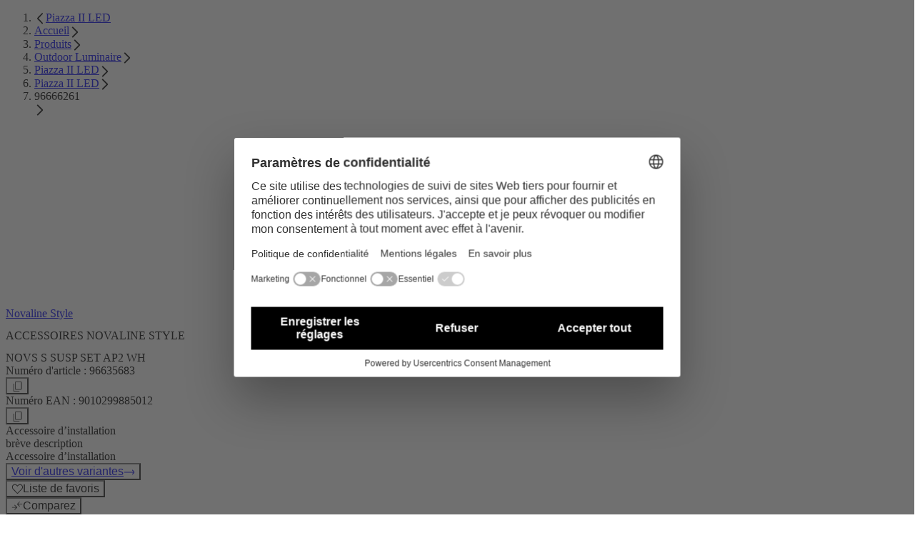

--- FILE ---
content_type: text/html;charset=utf-8
request_url: https://www.thornlighting.fr/fr-fr/p/96635683
body_size: 45693
content:
<!DOCTYPE html><html  lang="fr" data-theme="thorn"><head><meta charset="utf-8"><meta name="viewport" content="width=device-width, initial-scale=1"><title>NOVS S SUSP SET AP2 WH | Thorn</title><style nonce="DFdgp3HPtCcKEx9wJbve/7qP">.zg-header[data-v-7f485dec]{transition:top .3s ease-in-out 200s,background-color .3s ease-in-out,color .3s ease-in-out}</style><style nonce="DFdgp3HPtCcKEx9wJbve/7qP">@layer properties{@supports ((-webkit-hyphens:none) and (not (margin-trim:inline))) or ((-moz-orient:inline) and (not (color:rgb(from red r g b)))){[data-v-c8aeb066],[data-v-c8aeb066]::backdrop,[data-v-c8aeb066]:after,[data-v-c8aeb066]:before{--tw-border-style:solid;--tw-leading:initial;--tw-font-weight:initial;--tw-duration:initial;--tw-ease:initial;--tw-translate-x:0;--tw-translate-y:0;--tw-translate-z:0}}}.zg-base-button[data-v-c8aeb066]{--tw-border-style:solid;border-color:rgb(var(--rgb-border-accent-primary));border-style:solid;border-width:1px;--tw-leading:var(--line-height-subline);align-items:center;display:flex;line-height:var(--line-height-subline);max-height:3.125rem}.zg-base-button.zg-primary[data-v-c8aeb066],.zg-base-button.zg-secondary[data-v-c8aeb066]:hover,.zg-base-button.zg-unicorn[data-v-c8aeb066]{background-color:rgb(var(--rgb-background-accent-primary));color:rgb(var(--rgb-text-primary-inverted))}.zg-base-button.zg-primary[data-v-c8aeb066]:hover,.zg-base-button.zg-secondary[data-v-c8aeb066],.zg-base-button.zg-unicorn[data-v-c8aeb066]:hover{background-color:#0000;color:rgb(var(--rgb-text-primary))}.zg-base-button.zg-primary-inverted[data-v-c8aeb066],.zg-base-button.zg-secondary-inverted[data-v-c8aeb066]:hover,.zg-base-button.zg-unicorn-inverted[data-v-c8aeb066]{background-color:rgb(var(--rgb-background-primary));border-color:rgb(var(--rgb-border-primary-inverted));color:rgb(var(--rgb-text-primary))}.zg-base-button.zg-primary-inverted[data-v-c8aeb066]:hover,.zg-base-button.zg-secondary-inverted[data-v-c8aeb066],.zg-base-button.zg-unicorn-inverted[data-v-c8aeb066]:hover{background-color:#0000;border-color:rgb(var(--rgb-border-primary-inverted));color:rgb(var(--rgb-text-primary-inverted))}.zg-base-button[data-v-c8aeb066]:disabled{cursor:not-allowed}.zg-base-button.zg-primary[data-v-c8aeb066]:disabled,.zg-base-button.zg-unicorn[data-v-c8aeb066]:disabled{background-color:rgba(var(--rgb-background-primary-inverted-disabled));border-color:#0000;color:rgba(var(--rgb-text-primary-disabled))}.zg-base-button.zg-primary-inverted[data-v-c8aeb066]:disabled,.zg-base-button.zg-unicorn-inverted[data-v-c8aeb066]:disabled{background-color:rgba(var(--rgb-background-primary-disabled));border-color:#0000;color:rgba(var(--rgb-text-primary-inverted-disabled))}.zg-base-button.zg-secondary[data-v-c8aeb066]:disabled{background-color:#0000;border-color:rgb(var(--rgb-border-primary-disabled));color:rgba(var(--rgb-text-primary-disabled))}.zg-base-button.zg-secondary-inverted[data-v-c8aeb066]:disabled{background-color:#0000;border-color:rgb(var(--rgb-border-primary-inverted-disabled));color:rgba(var(--rgb-text-primary-inverted-disabled))}.zg-base-text-button[data-v-c8aeb066]{align-items:center;background-color:#0000;display:flex}.zg-base-text-button[data-v-c8aeb066]:disabled{cursor:not-allowed}.zg-base-text-button:disabled.zg-text[data-v-c8aeb066]{color:rgba(var(--rgb-text-primary-disabled))}.zg-base-text-button:disabled.zg-text-inverted[data-v-c8aeb066]{color:rgba(var(--rgb-text-primary-inverted-disabled))}.theme-zumtobel .zg-base-button[data-v-c8aeb066]{text-transform:uppercase}.theme-zumtobel .zg-base-button.zg-large[data-v-c8aeb066]{-moz-column-gap:calc(var(--spacing,.25rem)*8);column-gap:calc(var(--spacing,.25rem)*8);font-size:var(--copy-lg);padding-block:calc(var(--spacing,.25rem)*4);padding-inline:calc(var(--spacing,.25rem)*8)}.theme-zumtobel .zg-base-button.zg-small[data-v-c8aeb066]{-moz-column-gap:calc(var(--spacing,.25rem)*6);column-gap:calc(var(--spacing,.25rem)*6);font-size:var(--copy-md);padding-block:calc(var(--spacing,.25rem)*2.5);padding-inline:calc(var(--spacing,.25rem)*6)}.theme-zumtobel .zg-base-button.zg-unicorn[data-v-c8aeb066]:not(:disabled){background:var(--bg-gradient-unicorn);position:relative}.theme-zumtobel .zg-base-button.zg-unicorn[data-v-c8aeb066]:not(:disabled):before{background:var(--bg-gradient-unicorn)border-box;border-color:#0000;border-style:var(--tw-border-style);border-width:1px;content:"";inset:-1px;-webkit-mask-clip:padding-box,border-box;mask-clip:padding-box,border-box;-webkit-mask-composite:xor;mask-composite:exclude;-webkit-mask-image:linear-gradient(#fff 0 0),linear-gradient(#fff 0 0);mask-image:linear-gradient(#fff 0 0),linear-gradient(#fff 0 0);-webkit-mask-origin:padding-box,border-box;mask-origin:padding-box,border-box;-webkit-mask-position:0 0,0 0;mask-position:0 0,0 0;-webkit-mask-repeat:repeat,repeat;mask-repeat:repeat,repeat;-webkit-mask-size:auto,auto;mask-size:auto,auto;position:absolute;-webkit-mask-source-type:auto,auto;mask-mode:match-source,match-source}.theme-zumtobel .zg-base-button.zg-unicorn[data-v-c8aeb066]:not(:disabled):hover{background:0 0;color:rgb(var(--rgb-text-accent-primary));margin:calc(var(--spacing,.25rem)*0)}.theme-zumtobel .zg-base-text-button[data-v-c8aeb066]{--tw-border-style:solid;--tw-leading:var(--line-height-title);line-height:var(--line-height-title);--tw-font-weight:var(--font-weight-bold);color:rgb(var(--rgb-text-primary));font-weight:var(--font-weight-bold);text-transform:uppercase;transition-duration:var(--tw-duration,var(--default-transition-duration,.15s));transition-property:color,background-color,border-color,outline-color,text-decoration-color,fill,stroke,--tw-gradient-from,--tw-gradient-via,--tw-gradient-to,opacity,box-shadow,transform,translate,scale,rotate,filter,backdrop-filter,display,content-visibility,overlay,pointer-events;transition-timing-function:var(--tw-ease,var(--default-transition-timing-function,cubic-bezier(.4,0,.2,1)));--tw-duration:.3s;--tw-ease:var(--ease-in-out,cubic-bezier(.4,0,.2,1));border-color:#0000;border-bottom:1px #0000;border-style:solid;transition-duration:.3s;transition-timing-function:var(--ease-in-out,cubic-bezier(.4,0,.2,1))}.theme-zumtobel .zg-base-text-button.zg-large[data-v-c8aeb066]{-moz-column-gap:calc(var(--spacing,.25rem)*2);column-gap:calc(var(--spacing,.25rem)*2);font-size:var(--copy-lg);padding-block:calc(var(--spacing,.25rem)*4)}.theme-zumtobel .zg-base-text-button.zg-small[data-v-c8aeb066]{-moz-column-gap:calc(var(--spacing,.25rem)*2);column-gap:calc(var(--spacing,.25rem)*2);font-size:var(--copy-md);padding-block:calc(var(--spacing,.25rem)*2.5)}.theme-zumtobel .zg-base-text-button[data-v-c8aeb066]:hover:not(:disabled){--tw-border-style:solid;border-bottom-width:1px;border-style:solid}.theme-zumtobel .zg-base-text-button:hover:not(:disabled) .zg-icon[data-v-c8aeb066]{transform-origin:0;--tw-translate-x:calc(var(--spacing,.25rem)*2);translate:var(--tw-translate-x)var(--tw-translate-y)}.theme-zumtobel .zg-base-text-button.zg-text[data-v-c8aeb066]:hover:not(:disabled){border-color:rgb(var(--rgb-border-accent-primary))}.theme-zumtobel .zg-base-text-button.zg-text-inverted[data-v-c8aeb066]:not(:disabled){color:rgb(var(--rgb-text-primary-inverted))}.theme-zumtobel .zg-base-text-button.zg-text-inverted[data-v-c8aeb066]:not(:disabled):hover{border-color:rgb(var(--rgb-border-primary-inverted))}.theme-zumtobel .zg-base-text-button .zg-icon[data-v-c8aeb066]{transition-duration:var(--tw-duration,var(--default-transition-duration,.15s));transition-property:color,background-color,border-color,outline-color,text-decoration-color,fill,stroke,--tw-gradient-from,--tw-gradient-via,--tw-gradient-to,opacity,box-shadow,transform,translate,scale,rotate,filter,backdrop-filter,display,content-visibility,overlay,pointer-events;transition-timing-function:var(--tw-ease,var(--default-transition-timing-function,cubic-bezier(.4,0,.2,1)));--tw-duration:.3s;--tw-ease:var(--ease-in-out,cubic-bezier(.4,0,.2,1));transition-duration:.3s;transition-timing-function:var(--ease-in-out,cubic-bezier(.4,0,.2,1))}.theme-thorn .zg-base-button[data-v-c8aeb066]{--tw-font-weight:var(--font-weight-accent);border-radius:3.40282e+38px;font-weight:var(--font-weight-accent)}.theme-thorn .zg-base-button.zg-large[data-v-c8aeb066]{-moz-column-gap:calc(var(--spacing,.25rem)*6);column-gap:calc(var(--spacing,.25rem)*6);font-size:var(--copy-md);padding-block:calc(var(--spacing,.25rem)*3);padding-inline:calc(var(--spacing,.25rem)*8)}.theme-thorn .zg-base-button.zg-small[data-v-c8aeb066]{-moz-column-gap:calc(var(--spacing,.25rem)*4);column-gap:calc(var(--spacing,.25rem)*4);font-size:var(--copy-sm);padding-block:calc(var(--spacing,.25rem)*3);padding-inline:calc(var(--spacing,.25rem)*6);--tw-leading:var(--line-height-body);line-height:var(--line-height-body)}.theme-thorn .zg-base-button.zg-unicorn[data-v-c8aeb066]:not(:disabled){background-color:rgb(var(--rgb-background-accent-tertiary));border-color:rgb(var(--rgb-border-accent-tertiary));color:rgb(var(--rgb-text-primary-inverted))}.theme-thorn .zg-base-button.zg-unicorn[data-v-c8aeb066]:not(:disabled):hover{background-color:#0000;color:rgb(var(--rgb-text-accent-tertiary))}.theme-thorn .zg-base-text-button[data-v-c8aeb066]{--tw-font-weight:var(--font-weight-accent);color:rgb(var(--rgb-text-accent-secondary));font-weight:var(--font-weight-accent)}.theme-thorn .zg-base-text-button.zg-large[data-v-c8aeb066]{font-size:var(--copy-md);padding-block:calc(var(--spacing,.25rem)*3)}.theme-thorn .zg-base-text-button.zg-large[data-v-c8aeb066],.theme-thorn .zg-base-text-button.zg-small[data-v-c8aeb066]{-moz-column-gap:calc(var(--spacing,.25rem)*3);column-gap:calc(var(--spacing,.25rem)*3)}.theme-thorn .zg-base-text-button.zg-small[data-v-c8aeb066]{font-size:var(--copy-sm);padding-block:calc(var(--spacing,.25rem)*2.5)}.theme-thorn .zg-base-text-button:hover:not(:disabled) .zg-icon[data-v-c8aeb066]{transform-origin:0;--tw-translate-x:calc(var(--spacing,.25rem)*2);translate:var(--tw-translate-x)var(--tw-translate-y)}.theme-thorn .zg-base-text-button.zg-text-inverted[data-v-c8aeb066]:not(:disabled){color:rgb(var(--rgb-text-primary-inverted))}.theme-thorn .zg-base-text-button.zg-text-secondary[data-v-c8aeb066]:not(:disabled){color:rgb(var(--rgb-text-accent-04))}.theme-thorn .zg-base-text-button .zg-icon[data-v-c8aeb066]{transition-duration:var(--tw-duration,var(--default-transition-duration,.15s));transition-property:color,background-color,border-color,outline-color,text-decoration-color,fill,stroke,--tw-gradient-from,--tw-gradient-via,--tw-gradient-to,opacity,box-shadow,transform,translate,scale,rotate,filter,backdrop-filter,display,content-visibility,overlay,pointer-events;transition-timing-function:var(--tw-ease,var(--default-transition-timing-function,cubic-bezier(.4,0,.2,1)));--tw-duration:.3s;--tw-ease:var(--ease-in-out,cubic-bezier(.4,0,.2,1));transition-duration:.3s;transition-timing-function:var(--ease-in-out,cubic-bezier(.4,0,.2,1))}.theme-workspace .zg-base-button[data-v-c8aeb066]{border-radius:var(--radius-lg,.5rem);padding-inline:calc(var(--spacing,.25rem)*6);--tw-font-weight:var(--font-weight-accent);font-weight:var(--font-weight-accent)}.theme-workspace .zg-base-button.zg-large[data-v-c8aeb066]{-moz-column-gap:calc(var(--spacing,.25rem)*6);column-gap:calc(var(--spacing,.25rem)*6);font-size:var(--copy-md);padding-block:calc(var(--spacing,.25rem)*3);padding-inline:calc(var(--spacing,.25rem)*6)}.theme-workspace .zg-base-button.zg-small[data-v-c8aeb066]{-moz-column-gap:calc(var(--spacing,.25rem)*4);column-gap:calc(var(--spacing,.25rem)*4);font-size:var(--copy-md);padding-block:calc(var(--spacing,.25rem)*2);padding-inline:calc(var(--spacing,.25rem)*4)}.theme-workspace .zg-base-button:not(:disabled):not(.loading).zg-primary[data-v-c8aeb066],.theme-workspace .zg-base-button:not(:disabled):not(.loading).zg-secondary[data-v-c8aeb066]:hover{background-color:rgb(var(--rgb-background-accent-primary));border-color:rgb(var(--rgb-border-accent-secondary));color:rgb(var(--rgb-text-primary-inverted))}.theme-workspace .zg-base-button:not(:disabled):not(.loading).zg-primary[data-v-c8aeb066]:hover,.theme-workspace .zg-base-button:not(:disabled):not(.loading).zg-secondary[data-v-c8aeb066]{background-color:rgb(var(--rgb-background-primary));border-color:rgb(var(--rgb-border-accent-secondary));color:rgb(var(--rgb-text-accent-primary))}.theme-workspace .zg-base-button:not(:disabled):not(.loading).zg-primary-inverted[data-v-c8aeb066],.theme-workspace .zg-base-button:not(:disabled):not(.loading).zg-secondary-inverted[data-v-c8aeb066]:hover{background-color:rgb(var(--rgb-background-primary));font-size:var(--copy-md);--tw-font-weight:var(--font-weight-accent);color:rgb(var(--rgb-white));font-weight:var(--font-weight-accent)}.theme-workspace .zg-base-button:not(:disabled):not(.loading).zg-secondary[data-v-c8aeb066]:hover{background-color:rgb(var(--rgb-background-accent-primary));border-color:rgb(var(--rgb-border-accent-secondary));color:rgb(var(--rgb-text-primary-inverted))}.theme-workspace .zg-base-button:not(:disabled):not(.loading).zg-primary-inverted[data-v-c8aeb066]:hover,.theme-workspace .zg-base-button:not(:disabled):not(.loading).zg-secondary-inverted[data-v-c8aeb066]{background-color:#0000;border-color:rgb(var(--rgb-border-primary-inverted));color:rgb(var(--rgb-text-primary-inverted))}.theme-workspace .zg-base-button:disabled.zg-primary[data-v-c8aeb066]{background-color:rgba(var(--rgb-background-primary-inverted-disabled));color:rgba(var(--rgb-text-primary-disabled))}.theme-workspace .zg-base-button:disabled.zg-primary-inverted[data-v-c8aeb066]{background-color:rgba(var(--rgb-background-primary-disabled));color:rgba(var(--rgb-text-primary-disabled))}.theme-workspace .zg-base-button:disabled.zg-secondary[data-v-c8aeb066]{background-color:#0000;border-color:rgb(var(--rgb-border-primary-disabled));color:rgba(var(--rgb-text-primary-disabled))}.theme-workspace .zg-base-button:disabled.zg-secondary-inverted[data-v-c8aeb066]{background-color:#0000;border-color:rgb(var(--rgb-border-primary-inverted-disabled));color:rgba(var(--rgb-text-primary-inverted-disabled))}.theme-workspace .zg-base-text-button[data-v-c8aeb066]{--tw-font-weight:var(--font-weight-regular);color:rgb(var(--rgb-text-accent-primary));font-weight:var(--font-weight-regular)}.theme-workspace .zg-base-text-button.zg-large[data-v-c8aeb066]{-moz-column-gap:calc(var(--spacing,.25rem)*2);column-gap:calc(var(--spacing,.25rem)*2);font-size:var(--copy-md);padding-block:calc(var(--spacing,.25rem)*3)}.theme-workspace .zg-base-text-button.zg-small[data-v-c8aeb066]{-moz-column-gap:calc(var(--spacing,.25rem)*2);column-gap:calc(var(--spacing,.25rem)*2);font-size:var(--copy-sm);padding-block:calc(var(--spacing,.25rem)*2)}.theme-workspace .zg-base-text-button[data-v-c8aeb066]:hover:not(:disabled){color:rgb(var(--rgb-text-primary))}.theme-workspace .zg-base-text-button:hover:not(:disabled) .zg-icon[data-v-c8aeb066]{transform-origin:0;--tw-translate-x:calc(var(--spacing,.25rem)*2);translate:var(--tw-translate-x)var(--tw-translate-y)}.theme-workspace .zg-base-text-button.zg-text-inverted[data-v-c8aeb066]{color:rgb(var(--rgb-text-primary-inverted))}.theme-workspace .zg-base-text-button.zg-text-inverted[data-v-c8aeb066]:disabled{color:rgba(var(--rgb-text-primary-inverted-disabled))}.theme-workspace .zg-base-text-button.zg-text-inverted[data-v-c8aeb066]:hover:not(:disabled){color:rgb(var(--rgb-text-accent-04))}.theme-workspace .zg-base-text-button .zg-icon[data-v-c8aeb066]{transition-duration:var(--tw-duration,var(--default-transition-duration,.15s));transition-property:color,background-color,border-color,outline-color,text-decoration-color,fill,stroke,--tw-gradient-from,--tw-gradient-via,--tw-gradient-to,opacity,box-shadow,transform,translate,scale,rotate,filter,backdrop-filter,display,content-visibility,overlay,pointer-events;transition-timing-function:var(--tw-ease,var(--default-transition-timing-function,cubic-bezier(.4,0,.2,1)));--tw-duration:.3s;--tw-ease:var(--ease-in-out,cubic-bezier(.4,0,.2,1));transition-duration:.3s;transition-timing-function:var(--ease-in-out,cubic-bezier(.4,0,.2,1))}@property --tw-border-style{syntax:"*";inherits:false;initial-value:solid}@property --tw-leading{syntax:"*";inherits:false}@property --tw-font-weight{syntax:"*";inherits:false}@property --tw-duration{syntax:"*";inherits:false}@property --tw-ease{syntax:"*";inherits:false}@property --tw-translate-x{syntax:"*";inherits:false;initial-value:0}@property --tw-translate-y{syntax:"*";inherits:false;initial-value:0}@property --tw-translate-z{syntax:"*";inherits:false;initial-value:0}</style><style nonce="DFdgp3HPtCcKEx9wJbve/7qP">.nuxt-icon{height:1em;margin-bottom:.125em;vertical-align:middle;width:1em}.nuxt-icon--fill,.nuxt-icon--fill *{fill:currentColor}</style><style nonce="DFdgp3HPtCcKEx9wJbve/7qP">@layer properties{@supports ((-webkit-hyphens:none) and (not (margin-trim:inline))) or ((-moz-orient:inline) and (not (color:rgb(from red r g b)))){[data-v-bb62ab26],[data-v-bb62ab26]::backdrop,[data-v-bb62ab26]:after,[data-v-bb62ab26]:before{--tw-font-weight:initial}}}.zg-base-headline[data-v-bb62ab26]{--tw-font-weight:var(--font-weight-bold);font-weight:var(--font-weight-bold);-webkit-hyphens:auto;hyphens:auto;overflow-wrap:break-word}.headline-level--h1[data-v-bb62ab26]{font-size:var(--headline-1);line-height:var(--line-height-heading-1)}.theme-thorn .headline-level--h1[data-v-bb62ab26],.theme-zumtobel .headline-level--h1[data-v-bb62ab26]{text-transform:uppercase}.headline-level--h2[data-v-bb62ab26]{font-size:var(--headline-2);line-height:var(--line-height-heading-2)}.headline-level--h3[data-v-bb62ab26],.theme-thorn .headline-level--h2[data-v-bb62ab26],.theme-zumtobel .headline-level--h2[data-v-bb62ab26]{text-transform:uppercase}.headline-level--h3[data-v-bb62ab26]{font-size:var(--headline-3);line-height:var(--line-height-heading-3)}.theme-workspace .headline-level--h3[data-v-bb62ab26]{text-transform:none!important}.headline-level--h4[data-v-bb62ab26]{font-size:var(--headline-4);line-height:var(--line-height-heading-4)}.theme-thorn .headline-level--h4[data-v-bb62ab26],.theme-zumtobel .headline-level--h4[data-v-bb62ab26]{text-transform:uppercase}.headline-level--h5[data-v-bb62ab26]{font-size:var(--headline-5);line-height:var(--line-height-heading-5)}.headline-level--h6[data-v-bb62ab26]{font-size:var(--headline-6);line-height:var(--line-height-heading-6)}.headline-level--h7[data-v-bb62ab26]{font-size:var(--headline-7);line-height:var(--line-height-heading-7)}.theme-zumtobel .zg-base-headline.gradient[data-v-bb62ab26]{-webkit-background-clip:text;background-clip:text;color:#0000}@property --tw-font-weight{syntax:"*";inherits:false}</style><link nonce="DFdgp3HPtCcKEx9wJbve/7qP" integrity="sha384-F4oLakLbmUqxOjXkJrLqMUKmCSVvve4hsgfQnvsKb5Shvt2VedPbTciF5W2CYZSs" rel="stylesheet" href="/_nuxt/entry.3l7iFUhU.css" crossorigin><link nonce="DFdgp3HPtCcKEx9wJbve/7qP" integrity="sha384-04mo9wn9dGG5NxILiUUtqh+Fit+O9u5mZTAI/EhtWpOGS9liOzMr+p7IBidxZ0SH" rel="stylesheet" href="/_nuxt/ZgQuantitySelector.BMWkCbYp.css" crossorigin><link nonce="DFdgp3HPtCcKEx9wJbve/7qP" integrity="sha384-pn/48VxSDvgYAsSLkTU+uL5Nfe0aSCy3pel4M51aFGHexOtC5Yoj3PkWfxOJbcIz" rel="stylesheet" href="/_nuxt/ZgBaseSliderContainer.DZ-Yz7ME.css" crossorigin><link nonce="DFdgp3HPtCcKEx9wJbve/7qP" integrity="sha384-A+7GmzqhzS12QDdHN9DI2m7Otd1JJiFA5/Dp0ln8gpdtOVsVksZDVlYVB3wSRgdW" rel="stylesheet" href="/_nuxt/ZgCarouselNavigation.DT4CPzwZ.css" crossorigin><link nonce="DFdgp3HPtCcKEx9wJbve/7qP" integrity="sha384-LSmgXtcLUXHqAqrc79c/QXOZIogVCxws/4t6nP5xB1Ha0hxwLYdsQX4q1TLT2Wog" rel="stylesheet" href="/_nuxt/ZgCmsAsset.Dnknv2dC.css" crossorigin><link nonce="DFdgp3HPtCcKEx9wJbve/7qP" href="https://www.googletagmanager.com/gtm.js?id=GTM-PH9RB2SS" rel="preload" crossorigin="anonymous" referrerpolicy="no-referrer" fetchpriority="low" as="script"><link nonce="DFdgp3HPtCcKEx9wJbve/7qP" integrity="sha384-dquA/0B5TdjB2VCvhCemuIZQH3WIWUMaU89D2p4iRfMk9nGxsLNoCpwLIETsenvx" rel="modulepreload" as="script" crossorigin href="/_nuxt/D9eatHP4.js"><link nonce="DFdgp3HPtCcKEx9wJbve/7qP" integrity="sha384-UFpYiKYYue58x/tJ4ZREHrmT80vXlmehuUGBJgRUDyVQ13VUsNYEEHVGK+IVUqXV" rel="modulepreload" as="script" crossorigin href="/_nuxt/DwUvwLX8.js"><link nonce="DFdgp3HPtCcKEx9wJbve/7qP" integrity="sha384-GzozE6engiBF2LkYfjOjizYcI9AAdiJbbD0rIMQCu0s6wciBnCIrqDxi0loCNkS2" rel="modulepreload" as="script" crossorigin href="/_nuxt/5MP-Z_Ei.js"><link nonce="DFdgp3HPtCcKEx9wJbve/7qP" integrity="sha384-H6RZ6iJNFkKeWRzSvsrwLsneDapI+u9/mnkAU5R43kq4VvoO9KtZzGNep623l13u" rel="modulepreload" as="script" crossorigin href="/_nuxt/CzP7I3RE.js"><link nonce="DFdgp3HPtCcKEx9wJbve/7qP" integrity="sha384-fi55vqTN3uz91UM4YnRVJe22DWwXKbcol7u/FgwvxiX8jJT1AfXRJTLGoSHXedgY" rel="modulepreload" as="script" crossorigin href="/_nuxt/BfXShVtS.js"><link nonce="DFdgp3HPtCcKEx9wJbve/7qP" integrity="sha384-tMh6sk3RJb+8RqD2X1DdbM1ZiMkAf4hUKN9DrenwxGS/Ql9eVW+G4oGTI4RWjNlB" rel="modulepreload" as="script" crossorigin href="/_nuxt/BRtYlZAb.js"><link nonce="DFdgp3HPtCcKEx9wJbve/7qP" integrity="sha384-JTXovHqlqgRMDYe2dN2ASsgyUcoYcpq5S4sA5+rJ50QDE1JpdmjRinfitEzKcz4/" rel="modulepreload" as="script" crossorigin href="/_nuxt/meIY-Sah.js"><link nonce="DFdgp3HPtCcKEx9wJbve/7qP" integrity="sha384-KQ+03srsElsqYhF04uucm+t6R1V/Vz0EvtboWcYefB2I95/M9JsPQ1c744p7v+qL" rel="modulepreload" as="script" crossorigin href="/_nuxt/B_1QDJxS.js"><link nonce="DFdgp3HPtCcKEx9wJbve/7qP" integrity="sha384-NxIxXGKVMdg5LCE0jAxTSipou9AlvUwUOh5Qxp8Eddsks470Q2UCTc+qw3Tuquu6" rel="modulepreload" as="script" crossorigin href="/_nuxt/Cix76THz.js"><link nonce="DFdgp3HPtCcKEx9wJbve/7qP" integrity="sha384-I2271j3LfYeZ9zypS7HPTYTdIyuaXmywCP+hfdJmZwqLMRSkGdJLsPhm2PGw7dUk" rel="modulepreload" as="script" crossorigin href="/_nuxt/6UzP6yyL.js"><link nonce="DFdgp3HPtCcKEx9wJbve/7qP" integrity="sha384-WlpXEd4sG5GhXdaIOnMvF6rTXK9RjPvcC3ypuE7fKuLAunKdizQgRVD7u8NSFXmT" rel="modulepreload" as="script" crossorigin href="/_nuxt/CaEBEp33.js"><link nonce="DFdgp3HPtCcKEx9wJbve/7qP" integrity="sha384-E/ahrN84Tb1/WFSUbI2lW/lFAUQQX5lL91H1svGut1w8LvTWhaT4D3lQII6cuj4Y" rel="modulepreload" as="script" crossorigin href="/_nuxt/Bch7F9XF.js"><link nonce="DFdgp3HPtCcKEx9wJbve/7qP" integrity="sha384-r0AYjYMrIRzoIB0+rMZOiHMswvezno1VvRnddXfbc8bCmut1W2e1B9BSN322QGa/" rel="modulepreload" as="script" crossorigin href="/_nuxt/j1q9fCPe.js"><link nonce="DFdgp3HPtCcKEx9wJbve/7qP" integrity="sha384-+SPYnVhQOVpDeGFG0YrH9AgnW9bwpm8JJ8xNyNrd/wCOdwO9MngxZ5TH46tQQX8p" rel="modulepreload" as="script" crossorigin href="/_nuxt/B9eVhNDM.js"><link nonce="DFdgp3HPtCcKEx9wJbve/7qP" integrity="sha384-Nt7SCjWw3SCTfeDtorDvWgOya7SyJoaLohRPUQONRYsA04hsLtXAw4cwvuViQ8Hp" rel="modulepreload" as="script" crossorigin href="/_nuxt/BCp0t0FZ.js"><link nonce="DFdgp3HPtCcKEx9wJbve/7qP" integrity="sha384-O+7+bfskxUieTbQKnFYUSgoCR5YXv1kBDvcmbVmP89BkNND2imuyBAX3STurwvgg" rel="modulepreload" as="script" crossorigin href="/_nuxt/Db8z4PIw.js"><link nonce="DFdgp3HPtCcKEx9wJbve/7qP" integrity="sha384-9hhimX7ieKFiHwmEUdw+a92aMcxT1DqOfrPMDajgeh1Djjkvlqxs7BmZyh2Kl90I" rel="modulepreload" as="script" crossorigin href="/_nuxt/DVBPZIPM.js"><link nonce="DFdgp3HPtCcKEx9wJbve/7qP" integrity="sha384-xGWfjRC4Ui+2frteLKGV1/69CuWzAuGlG7PKgbFopHxMuiTgkBBIVCQ4YInc0t7P" rel="modulepreload" as="script" crossorigin href="/_nuxt/C8ZOW5Y1.js"><link nonce="DFdgp3HPtCcKEx9wJbve/7qP" integrity="sha384-n0JQZS9tB7qDzl8l0TrX+/cnQ0Kiz671nPjOo7PspB8niwwNxzn7rnvuOx2+V5T5" rel="modulepreload" as="script" crossorigin href="/_nuxt/D1kKFcVN.js"><link nonce="DFdgp3HPtCcKEx9wJbve/7qP" integrity="sha384-jBr7ZEVI9YT0JX5uvQWJAPIwFYa2jWq0nUK6/7vlNDIct4RdOkc7BDpIG1lgDuSJ" rel="modulepreload" as="script" crossorigin href="/_nuxt/K1UV3oVC.js"><link nonce="DFdgp3HPtCcKEx9wJbve/7qP" integrity="sha384-r2UZ/7vvmA6/eUQpXGhAIZUeFoSZwZf14x1Bdagl4VjNQVUke4ktm5vb6/7WTQDf" rel="modulepreload" as="script" crossorigin href="/_nuxt/Buz_IzyS.js"><link nonce="DFdgp3HPtCcKEx9wJbve/7qP" integrity="sha384-BuEymlpqVklEPtmSvQcGmKYju9Fg6tBB0bq0aW7cRuaUyXONRvMX8ZqfBqc+YeQu" rel="modulepreload" as="script" crossorigin href="/_nuxt/Fq8FXT95.js"><link nonce="DFdgp3HPtCcKEx9wJbve/7qP" integrity="sha384-M3AULo/2UEph3KDfzk80zonkT5mGcfjFczSOha+9RgEbyHETtbbZn7G0nyme7/6C" rel="modulepreload" as="script" crossorigin href="/_nuxt/DWae-W9y.js"><link nonce="DFdgp3HPtCcKEx9wJbve/7qP" integrity="sha384-ohk6gckjnp11tjcRAwlT7pNFfyzlG1ZiHzO9wQ44ev+LQ5m4HnFsVAHnpUXqX84P" rel="modulepreload" as="script" crossorigin href="/_nuxt/CIKaB3dV.js"><link nonce="DFdgp3HPtCcKEx9wJbve/7qP" integrity="sha384-UyjmmMEOnX6QGp0hFjZdehfitql3aFuiAW92a/5Dsn6356gTdEYoYZrNTH0GAZYM" rel="modulepreload" as="script" crossorigin href="/_nuxt/DyJdBEYu.js"><link nonce="DFdgp3HPtCcKEx9wJbve/7qP" integrity="sha384-yAbybZt70yFXDOiapLN/IGSVGqjptlN5KqlZEO+AAyLoVkGskWfE4B0UByxu3M5o" rel="modulepreload" as="script" crossorigin href="/_nuxt/BYTS8vdk.js"><link nonce="DFdgp3HPtCcKEx9wJbve/7qP" integrity="sha384-t4ortpOeinl4JdWBz/ky4AUj9g8yc75j45t3HFkOMKV1cuvTKueZYCwsi+wqy8f/" rel="modulepreload" as="script" crossorigin href="/_nuxt/D1wGoxkb.js"><link nonce="DFdgp3HPtCcKEx9wJbve/7qP" integrity="sha384-l5vswDwssFpprvUYR0qkunb7uO/3psssBflceljPZxnIqSNAhSo5e8HLTVSeb9OY" rel="modulepreload" as="script" crossorigin href="/_nuxt/C37SQrtr.js"><link nonce="DFdgp3HPtCcKEx9wJbve/7qP" integrity="sha384-Vx7VqEX3t53oQIByPYps6aAJnfhA51ewMiH4c6hsJKnRwAG1WUfuPtxCEWtWTJDi" rel="modulepreload" as="script" crossorigin href="/_nuxt/DaPqgAG-.js"><link nonce="DFdgp3HPtCcKEx9wJbve/7qP" integrity="sha384-W4mR4bynbWpQOA/8QQw/dGvNS8P/oz2ryG3eQaYpkBO3l0LgB4sLbzLA7p/PQyAs" rel="modulepreload" as="script" crossorigin href="/_nuxt/BuN6N0EO.js"><link nonce="DFdgp3HPtCcKEx9wJbve/7qP" integrity="sha384-5wiiDNI6DqHiTySrk/Ka6u/pDH+DNA/Fwc2b9/lhyNIktnb3ZYXFWdf0TzvK5+t4" rel="modulepreload" as="script" crossorigin href="/_nuxt/S-thue1l.js"><link nonce="DFdgp3HPtCcKEx9wJbve/7qP" integrity="sha384-0qI7x4Pjqjj0AeE8dIhQUTfElUp/2IMx8Vl8X/cREdyAfHNwpbKCxtpUHFbt5p8w" rel="preload" as="fetch" fetchpriority="low" crossorigin="anonymous" href="/_nuxt/builds/meta/303c3ad4-86c2-4583-bd3e-2f2e1810c2c6.json"><script nonce="DFdgp3HPtCcKEx9wJbve/7qP" src="https://web.cmp.usercentrics.eu/ui/loader.js" defer type="application/javascript" id="usercentrics-cmp" data-settings-id="jLgIy7ZLIqz5xk"></script><meta name="zg:deployment-version" content="3.103.5"><link nonce="DFdgp3HPtCcKEx9wJbve/7qP" rel="canonical" href="https://www.thornlighting.fr/fr-fr/p/96635683"><link nonce="DFdgp3HPtCcKEx9wJbve/7qP" rel="alternate" hreflang="fr" href="https://www.thornlighting.fr/fr-fr/p/96635683" data-hid="link_rel_alternate_fr_fr"><link nonce="DFdgp3HPtCcKEx9wJbve/7qP" rel="alternate" hreflang="it-it" href="https://www.thornlighting.it/it-it/p/96635683" data-hid="link_rel_alternate_it_it"><link nonce="DFdgp3HPtCcKEx9wJbve/7qP" rel="alternate" hreflang="de-it" href="https://www.thornlighting.it/de-it/p/96635683" data-hid="link_rel_alternate_de_it"><link nonce="DFdgp3HPtCcKEx9wJbve/7qP" rel="alternate" hreflang="en-gb" href="https://www.thornlighting.co.uk/en-gb/p/96635683" data-hid="link_rel_alternate_en_gb"><link nonce="DFdgp3HPtCcKEx9wJbve/7qP" rel="alternate" hreflang="nl-be" href="https://www.thornlighting.be/nl-be/p/96635683" data-hid="link_rel_alternate_nl_be"><link nonce="DFdgp3HPtCcKEx9wJbve/7qP" rel="alternate" hreflang="de-be" href="https://www.thornlighting.be/de-be/p/96635683" data-hid="link_rel_alternate_de_be"><link nonce="DFdgp3HPtCcKEx9wJbve/7qP" rel="alternate" hreflang="nl-nl" href="https://www.thornlighting.nl/nl-nl/p/96635683" data-hid="link_rel_alternate_nl_nl"><link nonce="DFdgp3HPtCcKEx9wJbve/7qP" rel="alternate" hreflang="de-lu" href="https://www.thornlighting.lu/de-lu/p/96635683" data-hid="link_rel_alternate_de_lu"><link nonce="DFdgp3HPtCcKEx9wJbve/7qP" rel="alternate" hreflang="en-lu" href="https://www.thornlighting.lu/en-lu/p/96635683" data-hid="link_rel_alternate_en_lu"><meta property="og:title" content="NOVS S SUSP SET AP2 WH | Thorn"><meta name="description" content="Accessoire d’installation"><meta property="og:description" content="Accessoire d’installation"><script nonce="DFdgp3HPtCcKEx9wJbve/7qP" integrity="sha384-dquA/0B5TdjB2VCvhCemuIZQH3WIWUMaU89D2p4iRfMk9nGxsLNoCpwLIETsenvx" type="module" src="/_nuxt/D9eatHP4.js" crossorigin></script></head><body  class="theme-thorn" style="overflow:auto;padding-right:0"><!--teleport start anchor--><!----><!--teleport anchor--><div id="__nuxt"><!--[--><div class="relative top-0 flex min-h-dvh flex-col bg-primary"><!--[--><!--[--><header><div class="text-primary fixed top-0 z-navigation w-full transition-colors duration-1000 ease-in-out" style="transform:translateY(-0px);"><!----><span data-v-7f485dec></span></div><div class="invisible" style="height:0px;"></div></header><!--]--><!--]--><div class="flex grow flex-col pb-12"><!--[--><ol class="flex flex-wrap items-center gap-2 bg-07 px-6 py-4 md:py-6 lg:px-12"><li class="flex items-center gap-2 md:hidden"><svg xmlns="http://www.w3.org/2000/svg" fill="none" viewBox="0 0 9 16" class="nuxt-icon nuxt-icon--fill icon-chevron-left size-3!"><path fill="#1A1A1A" d="M7.079 15.098.645 8.383A.964.964 0 0 1 .4 7.75c0-.176.07-.387.211-.563L7.044.473A.839.839 0 0 1 8.239.437c.351.317.351.844.035 1.196L2.403 7.75l5.906 6.188a.839.839 0 0 1-.035 1.195.839.839 0 0 1-1.195-.035Z"></path></svg><a href="/fr-fr/sf/7937605" class="cursor-pointer"><!--[--><span class="underline-offset-4 hover:underline">Piazza II LED</span><!--]--></a></li><!--[--><li class="group hidden items-center gap-2 md:flex"><a href="/fr-fr" class="cursor-pointer hidden items-center gap-2 md:flex"><!--[--><span class="text-nowrap underline-offset-4 hover:underline tl:hover:text-accent-primary">Accueil</span><!--]--></a><svg xmlns="http://www.w3.org/2000/svg" fill="none" viewBox="0 0 9 17" class="nuxt-icon nuxt-icon--fill icon-chevron-right size-3! group-last:hidden"><path fill="#1A1A1A" d="m1.618.784 7.11 7.102c.155.186.272.41.272.633a.86.86 0 0 1-.272.595l-7.11 7.102a.957.957 0 0 1-1.322.037c-.388-.334-.388-.892-.038-1.264l6.527-6.508-6.527-6.47A.861.861 0 0 1 .296.747a.957.957 0 0 1 1.322.037Z"></path></svg></li><li class="group hidden items-center gap-2 md:flex"><a href="/fr-fr/p" class="cursor-pointer hidden items-center gap-2 md:flex"><!--[--><span class="text-nowrap underline-offset-4 hover:underline tl:hover:text-accent-primary">Produits</span><!--]--></a><svg xmlns="http://www.w3.org/2000/svg" fill="none" viewBox="0 0 9 17" class="nuxt-icon nuxt-icon--fill icon-chevron-right size-3! group-last:hidden"><path fill="#1A1A1A" d="m1.618.784 7.11 7.102c.155.186.272.41.272.633a.86.86 0 0 1-.272.595l-7.11 7.102a.957.957 0 0 1-1.322.037c-.388-.334-.388-.892-.038-1.264l6.527-6.508-6.527-6.47A.861.861 0 0 1 .296.747a.957.957 0 0 1 1.322.037Z"></path></svg></li><li class="group hidden items-center gap-2 md:flex"><a href="/fr-fr/c/7896121" class="cursor-pointer hidden items-center gap-2 md:flex"><!--[--><span class="text-nowrap underline-offset-4 hover:underline tl:hover:text-accent-primary">Outdoor Luminaire</span><!--]--></a><svg xmlns="http://www.w3.org/2000/svg" fill="none" viewBox="0 0 9 17" class="nuxt-icon nuxt-icon--fill icon-chevron-right size-3! group-last:hidden"><path fill="#1A1A1A" d="m1.618.784 7.11 7.102c.155.186.272.41.272.633a.86.86 0 0 1-.272.595l-7.11 7.102a.957.957 0 0 1-1.322.037c-.388-.334-.388-.892-.038-1.264l6.527-6.508-6.527-6.47A.861.861 0 0 1 .296.747a.957.957 0 0 1 1.322.037Z"></path></svg></li><li class="group hidden items-center gap-2 md:flex"><a href="/fr-fr/v/7937604" class="cursor-pointer hidden items-center gap-2 md:flex"><!--[--><span class="text-nowrap underline-offset-4 hover:underline tl:hover:text-accent-primary">Piazza II LED</span><!--]--></a><svg xmlns="http://www.w3.org/2000/svg" fill="none" viewBox="0 0 9 17" class="nuxt-icon nuxt-icon--fill icon-chevron-right size-3! group-last:hidden"><path fill="#1A1A1A" d="m1.618.784 7.11 7.102c.155.186.272.41.272.633a.86.86 0 0 1-.272.595l-7.11 7.102a.957.957 0 0 1-1.322.037c-.388-.334-.388-.892-.038-1.264l6.527-6.508-6.527-6.47A.861.861 0 0 1 .296.747a.957.957 0 0 1 1.322.037Z"></path></svg></li><li class="group hidden items-center gap-2 md:flex"><a href="/fr-fr/sf/7937605" class="cursor-pointer hidden items-center gap-2 md:flex"><!--[--><span class="text-nowrap underline-offset-4 hover:underline tl:hover:text-accent-primary">Piazza II LED</span><!--]--></a><svg xmlns="http://www.w3.org/2000/svg" fill="none" viewBox="0 0 9 17" class="nuxt-icon nuxt-icon--fill icon-chevron-right size-3! group-last:hidden"><path fill="#1A1A1A" d="m1.618.784 7.11 7.102c.155.186.272.41.272.633a.86.86 0 0 1-.272.595l-7.11 7.102a.957.957 0 0 1-1.322.037c-.388-.334-.388-.892-.038-1.264l6.527-6.508-6.527-6.47A.861.861 0 0 1 .296.747a.957.957 0 0 1 1.322.037Z"></path></svg></li><li class="group hidden items-center gap-2 md:flex"><div><span class="md:text-tertiary">96666261</span></div><svg xmlns="http://www.w3.org/2000/svg" fill="none" viewBox="0 0 9 17" class="nuxt-icon nuxt-icon--fill icon-chevron-right size-3! group-last:hidden"><path fill="#1A1A1A" d="m1.618.784 7.11 7.102c.155.186.272.41.272.633a.86.86 0 0 1-.272.595l-7.11 7.102a.957.957 0 0 1-1.322.037c-.388-.334-.388-.892-.038-1.264l6.527-6.508-6.527-6.47A.861.861 0 0 1 .296.747a.957.957 0 0 1 1.322.037Z"></path></svg></li><!--]--></ol><!--]--><!--[--><!--[--><div class=""><div class="flex flex-col gap-6 bg-07 px-6 py-8 md:flex-row lg:px-12 lg:py-16"><!--[--><!--[--><div class="md:w-3/5"><!----></div><!--]--><!--]--><!--[--><!--[--><div class="flex flex-col gap-6 md:sticky md:top-40 md:h-fit md:w-2/5 lg:pl-12"><div class="flex flex-col gap-6"><div class="flex flex-col"><div class="mb-8 hidden text-size-icon-large tl-eco:inline-block md:mb-12"><div data-theme="thorn-eco"><span class="tw:inline-flex tw:items-center tw:justify-center tw:size-[1em] tw:w-auto h-7! tw:w-auto h-7!"><svg xmlns="http://www.w3.org/2000/svg" viewBox="0 0 143 28" fill="none" class="tw:size-full"><path d="M139.919 0.0142614C138.721 0.0142614 137.751 0.983973 137.751 2.18186V19.3658L122.008 0.770067L121.979 0.741548C121.965 0.727288 121.965 0.713025 121.951 0.713025C121.936 0.698765 121.922 0.684503 121.922 0.684503C121.908 0.670242 121.894 0.655983 121.894 0.641723C121.879 0.627462 121.865 0.613204 121.836 0.598943L121.794 0.556159C121.779 0.541898 121.779 0.541901 121.765 0.527641C121.751 0.51338 121.751 0.513378 121.737 0.499118C121.722 0.484857 121.694 0.470599 121.68 0.456338L121.651 0.442077C121.637 0.427816 121.608 0.413553 121.594 0.399292C121.58 0.399292 121.58 0.385035 121.566 0.385035C121.551 0.370775 121.537 0.356512 121.509 0.342251L121.466 0.313733C121.451 0.299472 121.437 0.299471 121.409 0.28521C121.409 0.28521 121.394 0.285209 121.394 0.270949L121.38 0.256687C121.366 0.256687 121.352 0.24243 121.352 0.24243L121.309 0.228169C121.295 0.228169 121.295 0.213908 121.28 0.213908L121.223 0.185385C121.209 0.185385 121.195 0.171128 121.181 0.171128C121.166 0.171128 121.152 0.156866 121.138 0.156866L121.066 0.128344C121.052 0.128344 121.052 0.128343 121.038 0.114082C121.009 0.0998218 120.995 0.0998244 120.952 0.0855639L120.924 0.0713025C120.91 0.0713025 120.881 0.0570412 120.867 0.0570412C120.853 0.0570412 120.838 0.0570403 120.824 0.0427798L120.724 0.0285228C120.71 0.0285228 120.696 0.0285228 120.681 0.0285228L120.61 0.0142614C120.582 0.0142614 120.567 0.0142605 120.539 0H120.496C120.482 0 120.453 0 120.425 0H120.382H120.268H120.239L120.111 0.0142614C120.082 0.0142614 120.068 0.0142622 120.04 0.0285228C120.025 0.0285228 120.011 0.0285228 119.997 0.0285228C119.983 0.0285228 119.983 0.0285228 119.968 0.0285228H119.954C119.94 0.0285228 119.911 0.0285193 119.897 0.0427798C119.883 0.0427798 119.869 0.0427807 119.854 0.0570412L119.74 0.0855639C119.74 0.0855639 119.74 0.0855639 119.726 0.0855639H119.655L119.626 0.114082C119.612 0.114082 119.612 0.114083 119.598 0.128344L119.498 0.171128C119.484 0.185388 119.455 0.185386 119.441 0.199646C119.427 0.199646 119.412 0.213908 119.398 0.213908C119.384 0.213908 119.369 0.228169 119.355 0.228169C119.341 0.24243 119.327 0.242427 119.298 0.256687C119.284 0.270948 119.27 0.270949 119.255 0.270949C119.241 0.285209 119.227 0.285211 119.198 0.299472L119.156 0.32799C119.141 0.34225 119.113 0.356513 119.099 0.356513C119.084 0.370773 119.07 0.370775 119.056 0.385035C119.041 0.399296 119.027 0.399293 119.013 0.413554C118.999 0.427814 118.984 0.427816 118.97 0.442077C118.956 0.456337 118.942 0.470596 118.927 0.484856L118.856 0.556159C118.842 0.570419 118.828 0.584683 118.813 0.598943C118.799 0.613204 118.785 0.627462 118.771 0.641723L118.628 0.798589C118.614 0.81285 118.599 0.827109 118.585 0.841369L118.571 0.869892C118.557 0.884152 118.542 0.898412 118.528 0.926933L118.428 1.06954C118.414 1.0838 118.414 1.09806 118.4 1.11232C118.385 1.12658 118.385 1.14084 118.371 1.1551C118.357 1.16936 118.357 1.18362 118.343 1.19788C118.328 1.21214 118.328 1.22641 118.314 1.24067C118.3 1.25493 118.3 1.26919 118.3 1.28345C118.286 1.29771 118.286 1.32623 118.271 1.34049C118.271 1.35475 118.257 1.36901 118.257 1.38327C118.243 1.39753 118.243 1.42605 118.243 1.44031C118.243 1.45457 118.229 1.46883 118.229 1.48309C118.214 1.51161 118.214 1.52587 118.2 1.55439V1.56866C118.2 1.59718 118.186 1.61144 118.186 1.63996V1.65422L118.143 1.98221L118.428 2.01073H118.143V2.06777C118.143 2.08203 118.143 2.09629 118.143 2.11055V25.2696C118.143 26.4675 119.113 27.4372 120.311 27.4372C121.509 27.4372 122.478 26.4675 122.478 25.2696V8.11423L138.207 26.6957C138.222 26.7099 138.222 26.7099 138.222 26.7242C138.236 26.7385 138.25 26.767 138.279 26.7812C138.293 26.7955 138.307 26.8098 138.307 26.824L138.35 26.8668C138.364 26.8811 138.378 26.8953 138.393 26.9096C138.407 26.9238 138.421 26.9381 138.436 26.9524C138.45 26.9666 138.464 26.9809 138.478 26.9951C138.493 27.0094 138.493 27.0094 138.507 27.0094C138.578 27.0664 138.635 27.1092 138.721 27.1663L138.749 27.1805C138.764 27.1948 138.778 27.1948 138.792 27.209L138.821 27.2233L138.835 27.2376C138.849 27.2376 138.849 27.2518 138.878 27.2518L139.02 27.3089C139.034 27.3089 139.049 27.3231 139.063 27.3231C139.063 27.3231 139.077 27.3231 139.091 27.3374L139.234 27.3944C139.248 27.3944 139.263 27.4087 139.291 27.4087L139.334 27.423C139.348 27.423 139.377 27.4372 139.391 27.4372H139.419C139.434 27.4372 139.462 27.4515 139.477 27.4515L139.505 27.4657H139.548C139.576 27.4657 139.605 27.48 139.633 27.48H139.662C139.69 27.48 139.705 27.48 139.747 27.48H139.776C139.79 27.48 139.819 27.48 139.833 27.48C139.847 27.48 139.862 27.48 139.89 27.48C139.947 27.48 139.99 27.48 140.047 27.48C140.061 27.48 140.075 27.48 140.09 27.48C140.147 27.48 140.19 27.4657 140.232 27.4657C140.247 27.4657 140.261 27.4657 140.275 27.4515C140.332 27.4372 140.375 27.4372 140.432 27.423H140.446C140.503 27.4087 140.546 27.3944 140.603 27.3802L140.632 27.3659C140.674 27.3517 140.717 27.3231 140.774 27.3089L140.803 27.2946C140.86 27.2661 140.903 27.2518 140.96 27.2233L140.988 27.209C141.031 27.1805 141.074 27.152 141.116 27.1235L141.145 27.095C141.188 27.0664 141.231 27.0379 141.259 27.0094L141.544 26.7242L141.644 26.6101C141.658 26.5958 141.673 26.5673 141.687 26.5388V26.5245C141.701 26.5103 141.715 26.4818 141.73 26.4675L141.744 26.439C141.758 26.4247 141.772 26.3962 141.772 26.3819C141.787 26.3677 141.787 26.3534 141.801 26.3249C141.801 26.3106 141.815 26.2964 141.815 26.2821C141.829 26.2679 141.829 26.2536 141.844 26.2251C141.858 26.2108 141.858 26.1966 141.858 26.1823C141.872 26.168 141.872 26.1395 141.887 26.1253C141.887 26.111 141.901 26.0967 141.901 26.0825C141.901 26.0682 141.915 26.0397 141.915 26.0254C141.915 26.0112 141.929 25.9969 141.929 25.9826C141.944 25.9541 141.944 25.9399 141.944 25.9256C141.944 25.9113 141.958 25.8971 141.958 25.8971C141.958 25.8686 141.972 25.8543 141.972 25.8258V25.8115L142.015 25.5834C142.015 25.5691 142.015 25.5406 142.029 25.5263C142.029 25.512 142.029 25.4978 142.029 25.4693C142.029 25.455 142.029 25.4265 142.029 25.4122V25.3837V2.21038C142.086 0.983975 141.116 0.0142614 139.919 0.0142614ZM139.805 27.4657H139.79C139.79 27.4657 139.79 27.4657 139.805 27.4657Z" fill="white"></path><path d="M21.7185 0.010498H2.16757C0.969702 0.010498 0 0.98021 0 2.17809C0 3.37598 0.969702 4.34569 2.16757 4.34569H9.78258V25.2801C9.78258 26.478 10.7523 27.4477 11.9502 27.4477C13.148 27.4477 14.1177 26.478 14.1177 25.2801V4.34569H21.7185C22.9163 4.34569 23.8861 3.37598 23.8861 2.17809C23.8861 0.98021 22.9163 0.010498 21.7185 0.010498Z" fill="white"></path><path d="M49.8843 0.0135498C48.6864 0.0135498 47.7167 0.983262 47.7167 2.18114V11.5646H32.5009V2.18114C32.5009 0.983262 31.5312 0.0135498 30.3333 0.0135498C29.1355 0.0135498 28.1658 0.983262 28.1658 2.18114V25.2832C28.1658 26.4811 29.1355 27.4508 30.3333 27.4508C31.5312 27.4508 32.5009 26.4811 32.5009 25.2832V15.8998H47.7167V25.2832C47.7167 26.4811 48.6864 27.4508 49.8843 27.4508C51.0821 27.4508 52.0518 26.4811 52.0518 25.2832V2.18114C52.0661 0.983262 51.0821 0.0135498 49.8843 0.0135498Z" fill="white"></path><path d="M70.5322 0.0135498C62.9599 0.0135498 56.8137 6.17409 56.8137 13.7322C56.8137 21.3045 62.9742 27.4508 70.5322 27.4508C78.1044 27.4508 84.2506 21.2902 84.2506 13.7322C84.2648 6.17409 78.1044 0.0135498 70.5322 0.0135498ZM79.9154 13.7322C79.9154 18.9087 75.7087 23.1156 70.5322 23.1156C65.3557 23.1156 61.1489 18.9087 61.1489 13.7322C61.1489 8.55559 65.3557 4.34874 70.5322 4.34874C75.7087 4.34874 79.9154 8.56985 79.9154 13.7322Z" fill="white"></path><path d="M112.873 7.94239C112.873 3.56442 109.322 0.0135498 104.945 0.0135498H91.2689C90.071 0.0135498 89.1013 0.983262 89.1013 2.18114V25.2832C89.1013 26.4811 90.071 27.4508 91.2689 27.4508C92.4667 27.4508 93.4365 26.4811 93.4365 25.2832V15.8712H101.223L108.952 26.5524C109.365 27.1085 110.021 27.4508 110.706 27.4508C111.162 27.4508 111.604 27.3082 111.975 27.0372C112.945 26.3384 113.158 24.9837 112.46 24.014L106.456 15.7286C110.15 15.0156 112.873 11.75 112.873 7.94239ZM108.538 7.94239C108.538 9.92461 106.927 11.536 104.945 11.536H93.4365V4.34874H104.945C106.927 4.34874 108.538 5.96018 108.538 7.94239Z" fill="white"></path></svg></span></div></div><a href="/fr-fr/f/7935244" class="cursor-pointer text-copy-lg font-accent leading-body tl:text-copy-xl"><!--[-->Novaline Style<!--]--></a></div><h2 class="zg-base-headline headline-level--h2" data-v-bb62ab26><!--[-->Accessoires Novaline Style<!--]--></h2><div class="text-copy-lg zt:leading-body"><div class="font-bold">NOVS S SUSP SET AP2 WH</div><div class="flex flex-col gap-x-6 2xl:flex-row"><div class="flex items-center gap-2"><div>Numéro d&#39;article : 96635683</div><button class="transition-all duration-300 ease-in-out zg-large zg-text zg-base-text-button border-none! py-0! hover:border-none!" data-v-c8aeb066><!----><!--[--><!--]--><span class="size-4.5! ws:!size-[1.125rem] tl:!size-5 zg-icon flex items-center justify-center *:size-full!" data-v-c8aeb066><!--[--><svg xmlns="http://www.w3.org/2000/svg" fill="none" viewBox="0 0 20 20" class="nuxt-icon nuxt-icon--fill icon-copy"><g clip-path="url(#i-1359667691__a)"><path fill="#000" d="M8.16 15.752c-.48 0-.883-.161-1.205-.484-.323-.322-.484-.724-.484-1.206V2.801c0-.482.161-.884.484-1.206.322-.322.724-.484 1.206-.484h8.124c.482 0 .883.162 1.206.484.322.322.483.724.483 1.206v11.261c0 .482-.16.884-.483 1.206-.323.323-.724.484-1.206.484H8.161Zm0-1.046h8.125a.615.615 0 0 0 .443-.2.616.616 0 0 0 .2-.444V2.801a.615.615 0 0 0-.2-.443.615.615 0 0 0-.443-.2H8.161a.615.615 0 0 0-.443.2.615.615 0 0 0-.201.443v11.261c0 .162.067.309.201.443a.615.615 0 0 0 .443.201ZM5.024 18.89c-.481 0-.883-.161-1.205-.484-.323-.322-.484-.724-.484-1.205V4.892H4.38V17.2c0 .16.067.308.2.442a.615.615 0 0 0 .443.201h9.17v1.046h-9.17Z"></path></g><defs><clipPath id="i-1359667691__a"><path fill="#fff" d="M0 0h20v20H0z"></path></clipPath></defs></svg><!--]--></span></button></div><div class="flex items-center gap-2"><div>Numéro EAN : 9010299885012</div><button class="transition-all duration-300 ease-in-out zg-large zg-text zg-base-text-button border-none! py-0! hover:border-none!" data-v-c8aeb066><!----><!--[--><!--]--><span class="size-4.5! ws:!size-[1.125rem] tl:!size-5 zg-icon flex items-center justify-center *:size-full!" data-v-c8aeb066><!--[--><svg xmlns="http://www.w3.org/2000/svg" fill="none" viewBox="0 0 20 20" class="nuxt-icon nuxt-icon--fill icon-copy"><g clip-path="url(#i-1359667691__a)"><path fill="#000" d="M8.16 15.752c-.48 0-.883-.161-1.205-.484-.323-.322-.484-.724-.484-1.206V2.801c0-.482.161-.884.484-1.206.322-.322.724-.484 1.206-.484h8.124c.482 0 .883.162 1.206.484.322.322.483.724.483 1.206v11.261c0 .482-.16.884-.483 1.206-.323.323-.724.484-1.206.484H8.161Zm0-1.046h8.125a.615.615 0 0 0 .443-.2.616.616 0 0 0 .2-.444V2.801a.615.615 0 0 0-.2-.443.615.615 0 0 0-.443-.2H8.161a.615.615 0 0 0-.443.2.615.615 0 0 0-.201.443v11.261c0 .162.067.309.201.443a.615.615 0 0 0 .443.201ZM5.024 18.89c-.481 0-.883-.161-1.205-.484-.323-.322-.484-.724-.484-1.205V4.892H4.38V17.2c0 .16.067.308.2.442a.615.615 0 0 0 .443.201h9.17v1.046h-9.17Z"></path></g><defs><clipPath id="i-1359667691__a"><path fill="#fff" d="M0 0h20v20H0z"></path></clipPath></defs></svg><!--]--></span></button></div></div></div><!----><div class="md:max-w-672"><div class="mb-2"><div class="text-copy-lg font-bold zt:leading-title tl:font-accent">Accessoire d’installation</div></div><div class="col-span-6 flex flex-col gap-2 md:col-span-7"><!--[--><div class="grid grid-cols-12 leading-body"><div class="col-span-6"><span class="flex items-center gap-x-2.5 font-bold after:mr-4 after:h-px after:flex-1 after:bg-tertiary after:content-empty tl:font-accent">brève description <!----></span></div><div class="col-span-6 flex flex-wrap gap-2"><!--[--><!--[--><!----><!----><!----><div class="w-full grow">Accessoire d’installation </div><!--]--><!--]--></div></div><!--]--></div><a href="/fr-fr/sf/7935256" class="cursor-pointer block w-fit"><!--[--><button class="transition-all duration-300 ease-in-out zg-large zg-text-secondary zg-base-text-button" data-v-c8aeb066><!----><!--[-->Voir d&#39;autres variantes<!--]--><span class="size-4.5! ws:!size-[1.125rem] tl:!size-5 zg-icon flex items-center justify-center *:size-full!" data-v-c8aeb066><!--[--><svg xmlns="http://www.w3.org/2000/svg" fill="none" viewBox="0 0 18 19" class="nuxt-icon nuxt-icon--fill icon-arrow-right" data-v-c8aeb066><g clip-path="url(#i-1716636545__a)"><path fill="#1A1A1A" d="M14.699 13.251a.53.53 0 0 1-.431.198.576.576 0 0 1-.406-.152.572.572 0 0 1-.034-.83l2.231-2.48H.594A.587.587 0 0 1 0 9.412c0-.155.066-.303.161-.411a.58.58 0 0 1 .433-.203h15.463L13.829 6.34a.572.572 0 0 1 .033-.83.572.572 0 0 1 .832.04l3.14 3.455c.221.225.221.572 0 .798l-3.135 3.45Z"></path></g><defs><clipPath id="i-1716636545__a"><path fill="#fff" d="M0 .5h18v18H0z"></path></clipPath></defs></svg><!--]--></span></button><!--]--></a></div></div><div class="flex flex-col gap-6"><div><span></span></div><!----><span></span><div class="grid grid-cols-1 zt:gap-x-4 tl:gap-x-10 sm:grid-cols-2 zt:lg:gap-x-6"><button class="transition-all duration-300 ease-in-out zg-large zg-text-secondary zg-base-text-button w-max" data-v-c8aeb066><!----><!--[--><svg xmlns="http://www.w3.org/2000/svg" fill="none" viewBox="-1 -1 19 17" class="nuxt-icon nuxt-icon--fill icon-watchlist text-size-icon"><path fill="#1A1A1A" d="M16.269 1.085c-1.934-1.617-4.781-1.371-6.574.457l-.668.738-.703-.738C6.882.065 3.999-.814 1.749 1.085-.466 2.983-.57 6.358 1.398 8.397l6.82 7.031c.211.211.492.317.774.317.316 0 .597-.106.808-.316l6.82-7.032c1.97-2.039 1.864-5.414-.351-7.312Zm-.457 6.539-6.785 7.031-6.82-7.031C.87 6.218.588 3.58 2.486 1.964 4.422.31 6.672 1.507 7.516 2.35l1.512 1.547 1.476-1.547c.809-.843 3.094-2.039 5.028-.386 1.898 1.617 1.617 4.254.28 5.66Z"></path></svg><span class="">Liste de favoris</span><!--]--><!----></button><div><button class="transition-all duration-300 ease-in-out zg-large zg-text-secondary zg-base-text-button" data-v-c8aeb066><!----><!--[--><svg xmlns="http://www.w3.org/2000/svg" fill="none" viewBox="0 0 18 19" class="nuxt-icon nuxt-icon--fill icon-compare text-size-icon"><g clip-path="url(#i-1647980709__a)"><path fill="#1A1A1A" d="M7.387 12.472H.5a.484.484 0 0 1-.357-.143.484.484 0 0 1-.143-.357c0-.142.048-.26.143-.356a.484.484 0 0 1 .357-.144h6.887l-2.74-2.74a.5.5 0 0 1-.15-.341.481.481 0 0 1 .15-.367c.11-.11.228-.165.356-.165.127 0 .246.055.357.165l3.382 3.383a.786.786 0 0 1 .184.267c.035.091.053.19.053.298a.819.819 0 0 1-.053.299.786.786 0 0 1-.184.267l-3.388 3.388a.48.48 0 0 1-.708-.006.516.516 0 0 1-.162-.353.485.485 0 0 1 .162-.354l2.74-2.74Zm3.227-5.365 2.74 2.74a.5.5 0 0 1 .15.342.481.481 0 0 1-.15.366.5.5 0 0 1-.357.165.5.5 0 0 1-.357-.165L9.258 7.172a.786.786 0 0 1-.184-.267.819.819 0 0 1-.053-.298c0-.108.018-.207.053-.298a.785.785 0 0 1 .184-.267l3.388-3.389a.481.481 0 0 1 .708.006c.106.11.16.228.162.354a.485.485 0 0 1-.162.354l-2.74 2.74H17.5c.142 0 .261.048.357.143a.484.484 0 0 1 .143.357.484.484 0 0 1-.143.357.484.484 0 0 1-.357.143h-6.886Z"></path></g><defs><clipPath id="i-1647980709__a"><path fill="#fff" d="M0 .5h18v18H0z"></path></clipPath></defs></svg> Comparez<!--]--><!----></button></div><a href="https://myproduct.thornlighting.com/fr/start.html?NovalineStyle" target="_blank" class="cursor-pointer w-max"><!--[--><button class="transition-all duration-300 ease-in-out zg-large zg-text-secondary zg-base-text-button" tabindex="-1" data-v-c8aeb066><!----><!--[--><svg xmlns="http://www.w3.org/2000/svg" fill="none" viewBox="580 510 560 680" class="nuxt-icon nuxt-icon--fill icon-configuration shrink-0 text-size-icon"><path fill="#1A1A1A" d="M733 986c51.853 0 94.488 39.47 99.505 90H1203c5.52 0 10 4.48 10 10s-4.48 10-10 10H832.505c-5.017 50.53-47.652 90-99.505 90-51.892 0-94.55-39.52-99.516-90.11-.484.07-.98.11-1.484.11H497c-5.523 0-10-4.48-10-10s4.477-10 10-10h135c.504 0 1 .04 1.484.11C638.451 1025.52 681.109 986 733 986Zm0 20c-44.183 0-80 35.82-80 80s35.817 80 80 80 80-35.82 80-80-35.817-80-80-80Zm228-255c51.85 0 94.49 39.467 99.5 90H1203c5.52 0 10 4.477 10 10s-4.48 10-10 10h-142.5c-5.01 50.533-47.65 90-99.5 90-51.853 0-94.488-39.467-99.505-90H497c-5.523 0-10-4.477-10-10s4.477-10 10-10h364.495c5.017-50.533 47.652-90 99.505-90Zm0 20c-44.183 0-80 35.817-80 80s35.817 80 80 80c44.18 0 80-35.817 80-80s-35.82-80-80-80ZM784 516c51.853 0 94.488 39.467 99.505 90H1203c5.52 0 10 4.477 10 10s-4.48 10-10 10H883.505c-5.017 50.533-47.652 90-99.505 90-51.853 0-94.488-39.467-99.505-90H497c-5.523 0-10-4.477-10-10s4.477-10 10-10h187.495c5.017-50.533 47.652-90 99.505-90Zm0 20c-44.183 0-80 35.817-80 80s35.817 80 80 80 80-35.817 80-80-35.817-80-80-80Z"></path></svg><span>Configurer</span><!--]--><!----></button><!--]--></a><!----><!----><!----><!----></div></div></div><!--]--><!--]--></div><div class="anchor-context" data-zg-anchor-context><!--[--><div id="v-0-0-2-0" class="sticky w-full zg-sticky-false" style="top:0px;z-index:99;"><!--[--><!--]--></div><div class="flex flex-col gap-4 *:px-6 lg:py-12 lg:*:px-12"><!--[--><div class="zg-anchor-marker" data-zg-anchor data-zg-anchor-id="données-techniques" data-zg-anchor-name="Données techniques"></div><!--[--><!--[--><!--[--><h2 class="zg-base-headline headline-level--h2 pb-6 pt-8 text-center lg:pb-8" data-v-bb62ab26><!--[-->Données techniques<!--]--></h2><!----><div class=""><div class="mb-8 flex flex-col gap-12 lg:mb-16"><div><div class="shadow-lg relative overflow-hidden rounded-lg"><div class="text-left leading-body transition-all duration-300 ease-in-out" style="max-height:600px;"><!--[--><!--[--><div class="grid gap-8 md:grid-cols-12 mb-12"><div class="col-span-6 md:col-span-5 md:col-start-2 md:col-end-5 lg:col-start-3 lg:col-end-5"><h6 class="zg-base-headline headline-level--h6" data-v-bb62ab26><!--[-->Propriétés électriques<!--]--></h6></div><div class="col-span-6 flex flex-col gap-3 md:col-span-7"><!--[--><div class="grid grid-cols-12 leading-body"><div class="col-span-6"><span class="flex items-center gap-x-2.5 font-bold after:mr-4 after:h-px after:flex-1 after:bg-tertiary after:content-empty tl:font-accent">Éclairage de sécurité inclus <!----></span></div><div class="col-span-6 flex flex-wrap gap-2"><!--[--><!--[--><!----><!----><!----><div class="w-full grow">false </div><!--]--><!--]--></div></div><!--]--></div></div><div class="grid gap-8 md:grid-cols-12 mb-12"><div class="col-span-6 md:col-span-5 md:col-start-2 md:col-end-5 lg:col-start-3 lg:col-end-5"><h6 class="zg-base-headline headline-level--h6" data-v-bb62ab26><!--[-->Distribution de la lumière<!--]--></h6></div><div class="col-span-6 flex flex-col gap-3 md:col-span-7"><!--[--><div class="grid grid-cols-12 leading-body"><div class="col-span-6"><span class="flex items-center gap-x-2.5 font-bold after:mr-4 after:h-px after:flex-1 after:bg-tertiary after:content-empty tl:font-accent">Courbe photométrique <!----></span></div><div class="col-span-6 flex flex-wrap gap-2"><!--[--><!--[--><!----><!----><!----><div class="w-full grow">STD - Standard </div><!--]--><!--]--></div></div><!--]--></div></div><div class="grid gap-8 md:grid-cols-12 mb-12"><div class="col-span-6 md:col-span-5 md:col-start-2 md:col-end-5 lg:col-start-3 lg:col-end-5"><h6 class="zg-base-headline headline-level--h6" data-v-bb62ab26><!--[-->Caractéristiques physiques<!--]--></h6></div><div class="col-span-6 flex flex-col gap-3 md:col-span-7"><!--[--><div class="grid grid-cols-12 leading-body"><div class="col-span-6"><span class="flex items-center gap-x-2.5 font-bold after:mr-4 after:h-px after:flex-1 after:bg-tertiary after:content-empty tl:font-accent">Poids <!----></span></div><div class="col-span-6 flex flex-wrap gap-2"><!--[--><!--[--><!----><!----><!----><div class="w-full grow">2.09 kg</div><!--]--><!--]--></div></div><!--]--></div></div><!--]--><!----><!----><!--]--></div><!----></div><!----></div></div></div><!--]--><!--]--><!--]--><!--]--><!--[--><div class="zg-anchor-marker" data-zg-anchor data-zg-anchor-id="téléchargements" data-zg-anchor-name="Téléchargements"></div><!--[--><!--[--><!--[--><h2 class="zg-base-headline headline-level--h2 pb-6 pt-8 text-center lg:pb-8" data-v-bb62ab26><!--[-->Téléchargements<!--]--></h2><!----><div class=""><div class="grid grid-cols-1 gap-y-8 md:gap-x-6 md:tl:gap-x-8 lg:gap-x-12 lg:grid-cols-3"><!--[--><div><div target="_blank" class="flex w-full items-center gap-x-2 border-b border-solid p-4 md:gap-x-3 zt:md:gap-x-2 border-accent-primary"><!----><span class="max-h-full truncate text-copy-lg font-bold tl:text-copy-md">Données de conception</span><div class="ml-auto flex items-center gap-x-2 empty:hidden"><!----><!----></div></div><!--[--><a href="https://www.thornlighting.com/object/PDF/datasheet.aspx?Lang=FR&amp;ArticleID=96635683&amp;CompanyID=7&amp;ModeID=0&amp;ISO2=COM&amp;ext=.pdf" target="_blank" class="cursor-pointer flex w-full items-center gap-x-2 border-b border-solid p-4 md:gap-x-3 zt:md:gap-x-2 border-secondary group hover:text-accent-primary"><!--[--><svg xmlns="http://www.w3.org/2000/svg" fill="none" viewBox="0 0 14 19" class="nuxt-icon nuxt-icon--fill icon-file text-size-icon"><path fill="#1A1A1A" d="M12.832 4.93 9.07 1.168A2.237 2.237 0 0 0 7.488.5H2.25A2.243 2.243 0 0 0 0 2.75v13.5c0 1.266.984 2.25 2.25 2.25h9c1.23 0 2.25-.984 2.25-2.25V6.512c0-.598-.246-1.16-.668-1.582Zm-4.957-3.2c.14.036.281.106.422.247l3.726 3.726c.141.14.211.281.247.422H8.438a.555.555 0 0 1-.563-.563V1.73Zm4.5 14.52c0 .633-.527 1.125-1.125 1.125h-9a1.11 1.11 0 0 1-1.125-1.125V2.75c0-.598.492-1.125 1.125-1.125h4.5v3.938c0 .949.738 1.687 1.688 1.687h3.937v9Z"></path></svg><span class="max-h-full truncate">Fiche technique</span><div class="ml-auto flex items-center gap-x-2 empty:hidden"><!----><svg xmlns="http://www.w3.org/2000/svg" fill="none" viewBox="0 0 18 18" class="nuxt-icon nuxt-icon--fill icon-download text-size-icon"><g clip-path="url(#i1492891262__a)"><path fill="currentColor" d="M8.328 14.172c.106.105.246.14.422.14.14 0 .281-.035.387-.14l5.062-5.063a.596.596 0 0 0 0-.808.596.596 0 0 0-.808 0l-4.079 4.113V1.938c0-.282-.28-.563-.562-.563a.578.578 0 0 0-.563.563v10.476L4.074 8.301a.596.596 0 0 0-.808 0 .596.596 0 0 0 0 .808l5.062 5.063ZM14.938 16H2.562a.578.578 0 0 0-.562.563c0 .316.246.562.563.562h12.374a.578.578 0 0 0 .563-.563c0-.28-.281-.562-.563-.562Z"></path></g><defs><clipPath id="i1492891262__a"><path fill="#fff" d="M0 0h18v18H0z"></path></clipPath></defs></svg></div><!--]--></a><a href="https://www.thornlighting.com/object/PDF/datasheet.aspx?CompanyID=7&amp;GroupID=30631&amp;ISO2=COM&amp;Lang=FR" target="_blank" class="cursor-pointer flex w-full items-center gap-x-2 border-b border-solid p-4 md:gap-x-3 zt:md:gap-x-2 border-secondary group hover:text-accent-primary"><!--[--><svg xmlns="http://www.w3.org/2000/svg" fill="none" viewBox="0 0 14 19" class="nuxt-icon nuxt-icon--fill icon-file text-size-icon"><path fill="#1A1A1A" d="M12.832 4.93 9.07 1.168A2.237 2.237 0 0 0 7.488.5H2.25A2.243 2.243 0 0 0 0 2.75v13.5c0 1.266.984 2.25 2.25 2.25h9c1.23 0 2.25-.984 2.25-2.25V6.512c0-.598-.246-1.16-.668-1.582Zm-4.957-3.2c.14.036.281.106.422.247l3.726 3.726c.141.14.211.281.247.422H8.438a.555.555 0 0 1-.563-.563V1.73Zm4.5 14.52c0 .633-.527 1.125-1.125 1.125h-9a1.11 1.11 0 0 1-1.125-1.125V2.75c0-.598.492-1.125 1.125-1.125h4.5v3.938c0 .949.738 1.687 1.688 1.687h3.937v9Z"></path></svg><span class="max-h-full truncate">Fiche technique par famille</span><div class="ml-auto flex items-center gap-x-2 empty:hidden"><!----><svg xmlns="http://www.w3.org/2000/svg" fill="none" viewBox="0 0 18 18" class="nuxt-icon nuxt-icon--fill icon-download text-size-icon"><g clip-path="url(#i1492891262__a)"><path fill="currentColor" d="M8.328 14.172c.106.105.246.14.422.14.14 0 .281-.035.387-.14l5.062-5.063a.596.596 0 0 0 0-.808.596.596 0 0 0-.808 0l-4.079 4.113V1.938c0-.282-.28-.563-.562-.563a.578.578 0 0 0-.563.563v10.476L4.074 8.301a.596.596 0 0 0-.808 0 .596.596 0 0 0 0 .808l5.062 5.063ZM14.938 16H2.562a.578.578 0 0 0-.562.563c0 .316.246.562.563.562h12.374a.578.578 0 0 0 .563-.563c0-.28-.281-.562-.563-.562Z"></path></g><defs><clipPath id="i1492891262__a"><path fill="#fff" d="M0 0h18v18H0z"></path></clipPath></defs></svg></div><!--]--></a><a href="https://www.thornlighting.com/object/ZPF/default.aspx?articleID=471139&amp;modeID=21&amp;lang=fr&amp;portofolio=COM&amp;company=7&amp;domain=www.thornlighting.com&amp;ext=.zpf&amp;f=471139.zpf" target="_blank" class="cursor-pointer flex w-full items-center gap-x-2 border-b border-solid p-4 md:gap-x-3 zt:md:gap-x-2 border-secondary group hover:text-accent-primary"><!--[--><svg xmlns="http://www.w3.org/2000/svg" fill="none" viewBox="0 0 14 19" class="nuxt-icon nuxt-icon--fill icon-file text-size-icon"><path fill="#1A1A1A" d="M12.832 4.93 9.07 1.168A2.237 2.237 0 0 0 7.488.5H2.25A2.243 2.243 0 0 0 0 2.75v13.5c0 1.266.984 2.25 2.25 2.25h9c1.23 0 2.25-.984 2.25-2.25V6.512c0-.598-.246-1.16-.668-1.582Zm-4.957-3.2c.14.036.281.106.422.247l3.726 3.726c.141.14.211.281.247.422H8.438a.555.555 0 0 1-.563-.563V1.73Zm4.5 14.52c0 .633-.527 1.125-1.125 1.125h-9a1.11 1.11 0 0 1-1.125-1.125V2.75c0-.598.492-1.125 1.125-1.125h4.5v3.938c0 .949.738 1.687 1.688 1.687h3.937v9Z"></path></svg><span class="max-h-full truncate">Transfert vers ecoCALC, VIVALDI, DALEC or HILITE</span><div class="ml-auto flex items-center gap-x-2 empty:hidden"><!----><svg xmlns="http://www.w3.org/2000/svg" fill="none" viewBox="0 0 18 18" class="nuxt-icon nuxt-icon--fill icon-download text-size-icon"><g clip-path="url(#i1492891262__a)"><path fill="currentColor" d="M8.328 14.172c.106.105.246.14.422.14.14 0 .281-.035.387-.14l5.062-5.063a.596.596 0 0 0 0-.808.596.596 0 0 0-.808 0l-4.079 4.113V1.938c0-.282-.28-.563-.562-.563a.578.578 0 0 0-.563.563v10.476L4.074 8.301a.596.596 0 0 0-.808 0 .596.596 0 0 0 0 .808l5.062 5.063ZM14.938 16H2.562a.578.578 0 0 0-.562.563c0 .316.246.562.563.562h12.374a.578.578 0 0 0 .563-.563c0-.28-.281-.562-.563-.562Z"></path></g><defs><clipPath id="i1492891262__a"><path fill="#fff" d="M0 0h18v18H0z"></path></clipPath></defs></svg></div><!--]--></a><!--]--></div><div><div target="_blank" class="flex w-full items-center gap-x-2 border-b border-solid p-4 md:gap-x-3 zt:md:gap-x-2 border-accent-primary"><!----><span class="max-h-full truncate text-copy-lg font-bold tl:text-copy-md">Manipulation</span><div class="ml-auto flex items-center gap-x-2 empty:hidden"><!----><!----></div></div><!--[--><a href="https://www.zumtobel.com/PDB/resources/manual/96417865.pdf" target="_blank" class="cursor-pointer flex w-full items-center gap-x-2 border-b border-solid p-4 md:gap-x-3 zt:md:gap-x-2 border-secondary group hover:text-accent-primary"><!--[--><svg xmlns="http://www.w3.org/2000/svg" fill="none" viewBox="0 0 14 19" class="nuxt-icon nuxt-icon--fill icon-file text-size-icon"><path fill="#1A1A1A" d="M12.832 4.93 9.07 1.168A2.237 2.237 0 0 0 7.488.5H2.25A2.243 2.243 0 0 0 0 2.75v13.5c0 1.266.984 2.25 2.25 2.25h9c1.23 0 2.25-.984 2.25-2.25V6.512c0-.598-.246-1.16-.668-1.582Zm-4.957-3.2c.14.036.281.106.422.247l3.726 3.726c.141.14.211.281.247.422H8.438a.555.555 0 0 1-.563-.563V1.73Zm4.5 14.52c0 .633-.527 1.125-1.125 1.125h-9a1.11 1.11 0 0 1-1.125-1.125V2.75c0-.598.492-1.125 1.125-1.125h4.5v3.938c0 .949.738 1.687 1.688 1.687h3.937v9Z"></path></svg><span class="max-h-full truncate">Instructions de montage</span><div class="ml-auto flex items-center gap-x-2 empty:hidden"><!----><svg xmlns="http://www.w3.org/2000/svg" fill="none" viewBox="0 0 18 18" class="nuxt-icon nuxt-icon--fill icon-download text-size-icon"><g clip-path="url(#i1492891262__a)"><path fill="currentColor" d="M8.328 14.172c.106.105.246.14.422.14.14 0 .281-.035.387-.14l5.062-5.063a.596.596 0 0 0 0-.808.596.596 0 0 0-.808 0l-4.079 4.113V1.938c0-.282-.28-.563-.562-.563a.578.578 0 0 0-.563.563v10.476L4.074 8.301a.596.596 0 0 0-.808 0 .596.596 0 0 0 0 .808l5.062 5.063ZM14.938 16H2.562a.578.578 0 0 0-.562.563c0 .316.246.562.563.562h12.374a.578.578 0 0 0 .563-.563c0-.28-.281-.562-.563-.562Z"></path></g><defs><clipPath id="i1492891262__a"><path fill="#fff" d="M0 0h18v18H0z"></path></clipPath></defs></svg></div><!--]--></a><!--]--></div><div><div target="_blank" class="flex w-full items-center gap-x-2 border-b border-solid p-4 md:gap-x-3 zt:md:gap-x-2 border-accent-primary"><!----><span class="max-h-full truncate text-copy-lg font-bold tl:text-copy-md">Description du produit</span><div class="ml-auto flex items-center gap-x-2 empty:hidden"><!----><!----></div></div><!--[--><a href="https://www.thornlighting.com/PDB/resources/Photo2020/800_png/TLG_NOVS_F_SUSP_SET_AP_WH.png" target="_blank" class="cursor-pointer flex w-full items-center gap-x-2 border-b border-solid p-4 md:gap-x-3 zt:md:gap-x-2 border-secondary group hover:text-accent-primary"><!--[--><svg xmlns="http://www.w3.org/2000/svg" fill="none" viewBox="0 0 14 19" class="nuxt-icon nuxt-icon--fill icon-file-image text-size-icon"><path fill="#1A1A1A" fill-rule="evenodd" d="m9.07 1.168 3.762 3.762c.422.422.668.984.668 1.582v9.738c0 1.266-1.02 2.25-2.25 2.25h-9A2.221 2.221 0 0 1 0 16.25V2.75C0 1.52.984.5 2.25.5h5.238c.598 0 1.16.246 1.582.668Zm-.773.809a.884.884 0 0 0-.422-.247v3.833c0 .316.246.562.563.562h3.832a.883.883 0 0 0-.247-.422L8.297 1.977Zm2.953 15.398c.598 0 1.125-.492 1.125-1.125v-9H8.437c-.949 0-1.687-.738-1.687-1.688V1.626h-4.5c-.633 0-1.125.527-1.125 1.125v13.5a1.11 1.11 0 0 0 1.125 1.125h9ZM5.522 8.361c.214.23.335.544.335.87 0 .327-.12.64-.335.871-.214.231-.505.36-.808.36-.303 0-.593-.129-.808-.36a1.282 1.282 0 0 1-.334-.87c0-.327.12-.64.334-.871.215-.231.505-.361.808-.361.303 0 .594.13.808.36Zm2.334 2.41c.19 0 .364.1.471.265v-.004l2.571 4.002c.122.189.136.431.036.635a.568.568 0 0 1-.507.331H3.572c-.207 0-.4-.12-.5-.316a.654.654 0 0 1 .014-.623l1.428-2.463A.566.566 0 0 1 5 12.31c.196 0 .382.107.486.288l.424.735 1.475-2.297a.563.563 0 0 1 .471-.265Z" clip-rule="evenodd"></path></svg><span class="max-h-full truncate">Image</span><div class="ml-auto flex items-center gap-x-2 empty:hidden"><div class="whitespace-nowrap text-tertiary group-hover:text-accent-primary">49.27 kB</div><svg xmlns="http://www.w3.org/2000/svg" fill="none" viewBox="0 0 18 18" class="nuxt-icon nuxt-icon--fill icon-download text-size-icon"><g clip-path="url(#i1492891262__a)"><path fill="currentColor" d="M8.328 14.172c.106.105.246.14.422.14.14 0 .281-.035.387-.14l5.062-5.063a.596.596 0 0 0 0-.808.596.596 0 0 0-.808 0l-4.079 4.113V1.938c0-.282-.28-.563-.562-.563a.578.578 0 0 0-.563.563v10.476L4.074 8.301a.596.596 0 0 0-.808 0 .596.596 0 0 0 0 .808l5.062 5.063ZM14.938 16H2.562a.578.578 0 0 0-.562.563c0 .316.246.562.563.562h12.374a.578.578 0 0 0 .563-.563c0-.28-.281-.562-.563-.562Z"></path></g><defs><clipPath id="i1492891262__a"><path fill="#fff" d="M0 0h18v18H0z"></path></clipPath></defs></svg></div><!--]--></a><a href="https://www.zumtobel.com/PDB/resources/teaser/FR/TLG_Novaline_Style.pdf" target="_blank" class="cursor-pointer flex w-full items-center gap-x-2 border-b border-solid p-4 md:gap-x-3 zt:md:gap-x-2 border-secondary group hover:text-accent-primary"><!--[--><svg xmlns="http://www.w3.org/2000/svg" fill="none" viewBox="0 0 14 19" class="nuxt-icon nuxt-icon--fill icon-file text-size-icon"><path fill="#1A1A1A" d="M12.832 4.93 9.07 1.168A2.237 2.237 0 0 0 7.488.5H2.25A2.243 2.243 0 0 0 0 2.75v13.5c0 1.266.984 2.25 2.25 2.25h9c1.23 0 2.25-.984 2.25-2.25V6.512c0-.598-.246-1.16-.668-1.582Zm-4.957-3.2c.14.036.281.106.422.247l3.726 3.726c.141.14.211.281.247.422H8.438a.555.555 0 0 1-.563-.563V1.73Zm4.5 14.52c0 .633-.527 1.125-1.125 1.125h-9a1.11 1.11 0 0 1-1.125-1.125V2.75c0-.598.492-1.125 1.125-1.125h4.5v3.938c0 .949.738 1.687 1.688 1.687h3.937v9Z"></path></svg><span class="max-h-full truncate">Brochure</span><div class="ml-auto flex items-center gap-x-2 empty:hidden"><!----><svg xmlns="http://www.w3.org/2000/svg" fill="none" viewBox="0 0 18 18" class="nuxt-icon nuxt-icon--fill icon-download text-size-icon"><g clip-path="url(#i1492891262__a)"><path fill="currentColor" d="M8.328 14.172c.106.105.246.14.422.14.14 0 .281-.035.387-.14l5.062-5.063a.596.596 0 0 0 0-.808.596.596 0 0 0-.808 0l-4.079 4.113V1.938c0-.282-.28-.563-.562-.563a.578.578 0 0 0-.563.563v10.476L4.074 8.301a.596.596 0 0 0-.808 0 .596.596 0 0 0 0 .808l5.062 5.063ZM14.938 16H2.562a.578.578 0 0 0-.562.563c0 .316.246.562.563.562h12.374a.578.578 0 0 0 .563-.563c0-.28-.281-.562-.563-.562Z"></path></g><defs><clipPath id="i1492891262__a"><path fill="#fff" d="M0 0h18v18H0z"></path></clipPath></defs></svg></div><!--]--></a><!--]--></div><!--]--></div></div><!--]--><!--]--><!--]--><!--]--><!----><div class=""><!--[--><div class="zg-anchor-marker" data-zg-anchor data-zg-anchor-id="description" data-zg-anchor-name="Description"></div><!--[--><!--[--><!--[--><h2 class="zg-base-headline headline-level--h2 py-8 text-center lg:pt-10" data-v-bb62ab26><!--[-->Accessoires Novaline Style<!--]--></h2><div class="mx-auto mb-8 px-6 md:max-w-672 md:px-0 zt:md:mb-8 lg:mb-16 lg:max-w-752 zt:lg:mb-16"><div class="text-copy-lg leading-body whitespace-pre-line">96635683 NOVS S SUSP SET AP2 WH
Suspension sur tige pour la gamme de produits NOVALINE Style. Accessoire pour taille S, consistant en un mât blanc de 1800 mm de long, borne de raccordement, plaque de retenue avec couvercle blanc, rosace de plafond en plastique blanc et câble d’alimentation.

Poids : 2,09 kg
</div><button class="transition-all duration-300 ease-in-out zg-large zg-text zg-base-text-button" data-v-c8aeb066><!----><!--[--><!--[-->Copier le texte<!--]--><!--]--><span class="size-4.5! ws:!size-[1.125rem] tl:!size-5 zg-icon flex items-center justify-center *:size-full!" data-v-c8aeb066><!--[--><svg xmlns="http://www.w3.org/2000/svg" fill="none" viewBox="0 0 20 20" class="nuxt-icon nuxt-icon--fill icon-copy"><g clip-path="url(#i-1359667691__a)"><path fill="#000" d="M8.16 15.752c-.48 0-.883-.161-1.205-.484-.323-.322-.484-.724-.484-1.206V2.801c0-.482.161-.884.484-1.206.322-.322.724-.484 1.206-.484h8.124c.482 0 .883.162 1.206.484.322.322.483.724.483 1.206v11.261c0 .482-.16.884-.483 1.206-.323.323-.724.484-1.206.484H8.161Zm0-1.046h8.125a.615.615 0 0 0 .443-.2.616.616 0 0 0 .2-.444V2.801a.615.615 0 0 0-.2-.443.615.615 0 0 0-.443-.2H8.161a.615.615 0 0 0-.443.2.615.615 0 0 0-.201.443v11.261c0 .162.067.309.201.443a.615.615 0 0 0 .443.201ZM5.024 18.89c-.481 0-.883-.161-1.205-.484-.323-.322-.484-.724-.484-1.205V4.892H4.38V17.2c0 .16.067.308.2.442a.615.615 0 0 0 .443.201h9.17v1.046h-9.17Z"></path></g><defs><clipPath id="i-1359667691__a"><path fill="#fff" d="M0 0h20v20H0z"></path></clipPath></defs></svg><!--]--></span></button></div><!--]--><!--]--><!--]--><!--]--></div></div><div><!--[--><!--]--></div><!--]--></div></div><!--]--><!--]--></div><!--[--><div class="cms-component"><!--[--><!--[--><!--[--><!--[--><footer class="tl:bg-gradient-1 w-full ws:bg-secondary zt:bg-primary"><div class="px-6 pb-10 pt-12 tl:pt-10 lg:px-12"><div class="flex justify-center h-fit w-full items-end gap-16"><span class="tw:inline-flex tw:items-center tw:justify-center tw:size-[1em] tw:w-auto h-10! tw:w-auto h-10!"><svg xmlns="http://www.w3.org/2000/svg" viewBox="0 0 143 49" fill="none" class="tw:size-full"><path d="M139.919 0.0142612C138.721 0.0142612 137.751 0.983961 137.751 2.18183V19.3655L122.008 0.770057L121.979 0.741539C121.965 0.727278 121.965 0.713016 121.951 0.713016C121.936 0.698756 121.922 0.684494 121.922 0.684494C121.908 0.670233 121.894 0.655975 121.894 0.641715C121.879 0.627454 121.865 0.613196 121.836 0.598935L121.794 0.556152C121.779 0.541891 121.779 0.541894 121.765 0.527634C121.751 0.513373 121.751 0.513372 121.737 0.499111C121.722 0.484851 121.694 0.470592 121.68 0.456332L121.651 0.442071C121.637 0.427811 121.608 0.413548 121.594 0.399287C121.58 0.399287 121.58 0.38503 121.566 0.38503C121.551 0.37077 121.537 0.356507 121.509 0.342247L121.466 0.313729C121.451 0.299469 121.437 0.299467 121.409 0.285206C121.409 0.285206 121.394 0.285206 121.394 0.270945L121.38 0.256684C121.366 0.256684 121.352 0.242427 121.352 0.242427L121.309 0.228166C121.295 0.228166 121.295 0.213905 121.28 0.213905L121.223 0.185382C121.209 0.185382 121.195 0.171126 121.181 0.171126C121.166 0.171126 121.152 0.156864 121.138 0.156864L121.066 0.128342C121.052 0.128342 121.052 0.128341 121.038 0.114081C121.009 0.0998205 120.995 0.0998231 120.952 0.0855628L120.924 0.0713016C120.91 0.0713016 120.881 0.0570404 120.867 0.0570404C120.853 0.0570404 120.838 0.0570396 120.824 0.0427792L120.724 0.0285224C120.71 0.0285224 120.696 0.0285224 120.681 0.0285224L120.61 0.0142612C120.582 0.0142612 120.567 0.0142603 120.539 0H120.496C120.482 0 120.453 0 120.425 0H120.382H120.268H120.239L120.111 0.0142612C120.082 0.0142612 120.068 0.0142621 120.04 0.0285224C120.025 0.0285224 120.011 0.0285224 119.997 0.0285224C119.983 0.0285224 119.983 0.0285224 119.968 0.0285224H119.954C119.94 0.0285224 119.911 0.0285189 119.897 0.0427792C119.883 0.0427792 119.869 0.0427801 119.854 0.0570404L119.74 0.0855628C119.74 0.0855628 119.74 0.0855628 119.726 0.0855628H119.655L119.626 0.114081C119.612 0.114081 119.612 0.114082 119.598 0.128342L119.498 0.171126C119.484 0.185386 119.455 0.185383 119.441 0.199644C119.427 0.199644 119.412 0.213905 119.398 0.213905C119.384 0.213905 119.369 0.228166 119.355 0.228166C119.341 0.242426 119.327 0.242424 119.298 0.256684C119.284 0.270944 119.27 0.270945 119.255 0.270945C119.241 0.285206 119.227 0.285207 119.198 0.299468L119.156 0.327986C119.141 0.342246 119.113 0.356508 119.099 0.356508C119.084 0.370768 119.07 0.37077 119.056 0.38503C119.041 0.399291 119.027 0.399288 119.013 0.413548C118.999 0.427809 118.984 0.427811 118.97 0.442071C118.956 0.456331 118.942 0.47059 118.927 0.48485L118.856 0.556152C118.842 0.570412 118.828 0.584675 118.813 0.598935C118.799 0.613196 118.785 0.627454 118.771 0.641715L118.628 0.798579C118.614 0.812839 118.599 0.827098 118.585 0.841358L118.571 0.869881C118.557 0.884141 118.542 0.8984 118.528 0.926921L118.428 1.06952C118.414 1.08378 118.414 1.09804 118.4 1.1123C118.385 1.12656 118.385 1.14083 118.371 1.15509C118.357 1.16935 118.357 1.18361 118.343 1.19787C118.328 1.21213 118.328 1.22639 118.314 1.24065C118.3 1.25491 118.3 1.26917 118.3 1.28343C118.286 1.29769 118.286 1.32621 118.271 1.34047C118.271 1.35473 118.257 1.36899 118.257 1.38325C118.243 1.39751 118.243 1.42603 118.243 1.44029C118.243 1.45455 118.229 1.46881 118.229 1.48307C118.214 1.51159 118.214 1.52585 118.2 1.55437V1.56864C118.2 1.59716 118.186 1.61142 118.186 1.63994V1.6542L118.143 1.98218L118.428 2.01071H118.143V2.06775C118.143 2.08201 118.143 2.09627 118.143 2.11053V25.2693C118.143 26.4672 119.113 27.4369 120.311 27.4369C121.509 27.4369 122.478 26.4672 122.478 25.2693V8.11412L138.207 26.6953C138.222 26.7096 138.222 26.7096 138.222 26.7239C138.236 26.7381 138.25 26.7666 138.279 26.7809C138.293 26.7951 138.307 26.8094 138.307 26.8237L138.35 26.8665C138.364 26.8807 138.378 26.895 138.393 26.9092C138.407 26.9235 138.421 26.9377 138.436 26.952C138.45 26.9663 138.464 26.9805 138.478 26.9948C138.493 27.0091 138.493 27.0091 138.507 27.0091C138.578 27.0661 138.635 27.1089 138.721 27.1659L138.749 27.1802C138.764 27.1944 138.778 27.1944 138.792 27.2087L138.821 27.223L138.835 27.2372C138.849 27.2372 138.849 27.2515 138.878 27.2515L139.02 27.3085C139.034 27.3085 139.049 27.3228 139.063 27.3228C139.063 27.3228 139.077 27.3228 139.091 27.337L139.234 27.3941C139.248 27.3941 139.263 27.4083 139.291 27.4083L139.334 27.4226C139.348 27.4226 139.377 27.4369 139.391 27.4369H139.419C139.434 27.4369 139.462 27.4511 139.477 27.4511L139.505 27.4654H139.548C139.576 27.4654 139.605 27.4796 139.633 27.4796H139.662C139.69 27.4796 139.705 27.4796 139.747 27.4796H139.776C139.79 27.4796 139.819 27.4796 139.833 27.4796C139.847 27.4796 139.862 27.4796 139.89 27.4796C139.947 27.4796 139.99 27.4796 140.047 27.4796C140.061 27.4796 140.075 27.4796 140.09 27.4796C140.147 27.4796 140.19 27.4654 140.232 27.4654C140.247 27.4654 140.261 27.4654 140.275 27.4511C140.332 27.4369 140.375 27.4369 140.432 27.4226H140.446C140.503 27.4083 140.546 27.3941 140.603 27.3798L140.632 27.3656C140.674 27.3513 140.717 27.3228 140.774 27.3085L140.803 27.2943C140.86 27.2657 140.903 27.2515 140.96 27.223L140.988 27.2087C141.031 27.1802 141.074 27.1517 141.116 27.1231L141.145 27.0946C141.188 27.0661 141.231 27.0376 141.259 27.0091L141.544 26.7239L141.644 26.6098C141.658 26.5955 141.673 26.567 141.687 26.5385V26.5242C141.701 26.5099 141.715 26.4814 141.73 26.4672L141.744 26.4386C141.758 26.4244 141.772 26.3959 141.772 26.3816C141.787 26.3673 141.787 26.3531 141.801 26.3246C141.801 26.3103 141.815 26.296 141.815 26.2818C141.829 26.2675 141.829 26.2533 141.844 26.2247C141.858 26.2105 141.858 26.1962 141.858 26.1819C141.872 26.1677 141.872 26.1392 141.887 26.1249C141.887 26.1107 141.901 26.0964 141.901 26.0821C141.901 26.0679 141.915 26.0394 141.915 26.0251C141.915 26.0108 141.929 25.9966 141.929 25.9823C141.944 25.9538 141.944 25.9395 141.944 25.9253C141.944 25.911 141.958 25.8967 141.958 25.8967C141.958 25.8682 141.972 25.854 141.972 25.8254V25.8112L142.015 25.583C142.015 25.5688 142.015 25.5402 142.029 25.526C142.029 25.5117 142.029 25.4975 142.029 25.4689C142.029 25.4547 142.029 25.4262 142.029 25.4119V25.3834V2.21035C142.086 0.983962 141.116 0.0142612 139.919 0.0142612ZM139.805 27.4654H139.79C139.79 27.4654 139.79 27.4654 139.805 27.4654Z" fill="white"></path><path d="M21.7185 0.010437H2.16757C0.969702 0.010437 0 0.980137 0 2.178C0 3.37587 0.969702 4.34558 2.16757 4.34558H9.78258V25.2797C9.78258 26.4776 10.7523 27.4473 11.9502 27.4473C13.148 27.4473 14.1177 26.4776 14.1177 25.2797V4.34558H21.7185C22.9163 4.34558 23.8861 3.37587 23.8861 2.178C23.8861 0.980137 22.9163 0.010437 21.7185 0.010437Z" fill="white"></path><path d="M49.8843 0.0135498C48.6864 0.0135498 47.7167 0.983249 47.7167 2.18112V11.5644H32.5009V2.18112C32.5009 0.983249 31.5312 0.0135498 30.3333 0.0135498C29.1355 0.0135498 28.1658 0.983249 28.1658 2.18112V25.2828C28.1658 26.4807 29.1355 27.4504 30.3333 27.4504C31.5312 27.4504 32.5009 26.4807 32.5009 25.2828V15.8996H47.7167V25.2828C47.7167 26.4807 48.6864 27.4504 49.8843 27.4504C51.0821 27.4504 52.0518 26.4807 52.0518 25.2828V2.18112C52.0661 0.983249 51.0821 0.0135498 49.8843 0.0135498Z" fill="white"></path><path d="M70.5322 0.0135498C62.9599 0.0135498 56.8137 6.17401 56.8137 13.732C56.8137 21.3042 62.9742 27.4504 70.5322 27.4504C78.1044 27.4504 84.2506 21.29 84.2506 13.732C84.2648 6.17401 78.1044 0.0135498 70.5322 0.0135498ZM79.9154 13.732C79.9154 18.9085 75.7087 23.1153 70.5322 23.1153C65.3557 23.1153 61.1489 18.9085 61.1489 13.732C61.1489 8.55548 65.3557 4.34869 70.5322 4.34869C75.7087 4.34869 79.9154 8.56974 79.9154 13.732Z" fill="white"></path><path d="M112.873 7.94229C112.873 3.56437 109.322 0.0135498 104.945 0.0135498H91.2689C90.071 0.0135498 89.1013 0.983249 89.1013 2.18112V25.2828C89.1013 26.4807 90.071 27.4504 91.2689 27.4504C92.4667 27.4504 93.4365 26.4807 93.4365 25.2828V15.871H101.223L108.952 26.552C109.365 27.1082 110.021 27.4504 110.706 27.4504C111.162 27.4504 111.604 27.3078 111.975 27.0369C112.945 26.3381 113.158 24.9834 112.46 24.0137L106.456 15.7284C110.15 15.0154 112.873 11.7498 112.873 7.94229ZM108.538 7.94229C108.538 9.92448 106.927 11.5359 104.945 11.5359H93.4365V4.34869H104.945C106.927 4.34869 108.538 5.96011 108.538 7.94229Z" fill="white"></path><path d="M34.7158 47.9922H28.6409V39.6357H30.3093V46.4378H34.73V47.9922H34.7158Z" fill="white"></path><path d="M41.373 47.9922H39.7046V39.6357H41.373V47.9922Z" fill="white"></path><path d="M54.2933 40.7631L53.0955 41.9325C52.6249 41.3906 51.9261 41.0483 51.0705 41.0483C49.5446 41.0483 48.4323 42.1749 48.4323 43.8006C48.4323 45.5118 49.6017 46.5813 51.042 46.5813C52.3967 46.5813 53.1953 45.9253 53.4234 44.7417H51.2987V43.3585H55.149C55.1632 43.5153 55.1775 43.6722 55.1775 43.8291C55.1775 46.3674 53.4662 48.15 51.099 48.15C48.7888 48.15 46.7354 46.5243 46.7354 43.8148C46.7354 41.2907 48.5749 39.4797 51.1418 39.4797C52.4537 39.4797 53.5518 39.9503 54.2933 40.7631Z" fill="white"></path><path d="M62.1826 43.0011H66.204V39.6357H67.8725V47.9922H66.204V44.5555H62.1826V47.9922H60.5142V39.6357H62.1826V43.0011Z" fill="white"></path><path d="M79.7042 41.1901H77.1088V47.9922H75.4404V41.1901H72.845V39.6357H79.6899V41.1901H79.7042Z" fill="white"></path><path d="M86.353 47.9922H84.6846V39.6357H86.353V47.9922Z" fill="white"></path><path d="M99.5747 47.9922H98.0061L93.7708 42.4164V47.9922H92.1023V39.6357H93.6567L97.9062 45.2115V39.6357H99.5747V47.9922Z" fill="white"></path><path d="M112.507 40.7631L111.309 41.9325C110.838 41.3906 110.139 41.0483 109.284 41.0483C107.758 41.0483 106.646 42.1749 106.646 43.8006C106.646 45.5118 107.815 46.5813 109.255 46.5813C110.61 46.5813 111.409 45.9253 111.637 44.7417H109.512V43.3585H113.362C113.377 43.5153 113.391 43.6722 113.391 43.8291C113.391 46.3674 111.68 48.15 109.312 48.15C107.002 48.15 104.949 46.5243 104.949 43.8148C104.949 41.2907 106.788 39.4797 109.355 39.4797C110.653 39.4797 111.765 39.9503 112.507 40.7631Z" fill="white"></path></svg></span></div><div class="mt-12 grid w-full grid-cols-1 gap-8 sm:grid-cols-4 md:gap-0 md:p-0"><!--[--><div class="cms-component tl:text-primary-inverted"><!--[--><!--[--><!--[--><!--[--><div class="flex flex-col tl:text-primary-inverted"><div class="mb-3 text-copy-md font-bold zt:mb-4 tl:font-accent">Siège Social</div><div class="whitespace-pre"><!--[--><!--[--><p>ZG Lighting France</p><!--]--><!--[--><p>28 avenue Daumesnil</p><!--]--><!--[--><p>75012 Paris </p><!--]--><!--[--><p>France</p><!--]--><!--[--><p> </p><!--]--><!--[--><p>Tel: +33 (0) 1 49 53 62 62</p><!--]--><!--[--><p> </p><!--]--><!--[--><p>TVA: FR10391673357</p><!--]--><!--]--></div></div><!--]--><!--]--><!--]--><!--]--></div><div class="cms-component tl:text-primary-inverted"><!--[--><!--[--><!--[--><!--[--><div class="tl:text-primary-inverted"><div class="mb-3 font-bold zt:mb-2 tl:font-accent">Société</div><div class="flex flex-col gap-y-3 zt:gap-y-2"><!--[--><a href="/fr-fr/entreprise" class="cursor-pointer"><!--[--><!--[--><!--[-->À propos de nous<!--]--><!--]--><!--]--></a><a href="https://z.lighting/en/group/company/compliance" target="_blank" class="cursor-pointer"><!--[--><!--[--><!--[-->Conformité<!--]--><!--]--><!--]--></a><a href="/fr-fr/durabilite" class="cursor-pointer"><!--[--><!--[--><!--[-->Durabilité<!--]--><!--]--><!--]--></a><a href="https://z.lighting/en/group/careers" target="_blank" class="cursor-pointer"><!--[--><!--[--><!--[-->Carrière<!--]--><!--]--><!--]--></a><a href="https://z.lighting/en/group/news-insights?category=thorn" target="_blank" class="cursor-pointer"><!--[--><!--[--><!--[-->Presse et actualités<!--]--><!--]--><!--]--></a><!--]--></div></div><!--]--><!--]--><!--]--><!--]--></div><div class="cms-component tl:text-primary-inverted"><!--[--><!--[--><!--[--><!--[--><div class="tl:text-primary-inverted"><div class="mb-3 font-bold zt:mb-2 tl:font-accent">Informations légales</div><div class="flex flex-col gap-y-3 zt:gap-y-2"><!--[--><a href="/fr-fr/impressum" class="cursor-pointer"><!--[--><!--[--><!--[-->Mentions légales<!--]--><!--]--><!--]--></a><a href="/fr-fr/terms-and-conditions" class="cursor-pointer"><!--[--><!--[-->Conditions Générales de Vente<!--]--><!--]--></a><a href="/fr-fr/privacy-statement" class="cursor-pointer"><!--[--><!--[--> Politique de protection des données<!--]--><!--]--></a><a href="/fr-fr/terms-of-use" class="cursor-pointer"><!--[--><!--[--> Conditions d&#39;utilisation<!--]--><!--]--></a><a href="/fr-fr/informations-garantie" class="cursor-pointer"><!--[--><!--[--><!--[-->Garantie<!--]--><!--]--><!--]--></a><!--]--></div></div><!--]--><!--]--><!--]--><!--]--></div><div class="cms-component tl:text-primary-inverted"><!--[--><!--[--><!--[--><!--[--><div class="tl:text-primary-inverted"><div class="mb-3 font-bold zt:mb-2 tl:font-accent">Support et services</div><div class="flex flex-col gap-y-3 zt:gap-y-2"><!--[--><a href="/fr-fr/contact" class="cursor-pointer"><!--[--><!--[-->Contactez-nous<!--]--><!--]--></a><a href="/fr-fr/services" class="cursor-pointer"><!--[--><!--[--><!--[-->Nos services<!--]--><!--]--><!--]--></a><a href="/fr-fr/signaler-une-vulnerabilite-de-securite" class="cursor-pointer"><!--[--><!--[--><!--[-->Signaler une Vulnérabilité<!--]--><!--]--><!--]--></a><a href="/fr-fr/w/request-quote" class="cursor-pointer"><!--[--><!--[-->Demander une offre<!--]--><!--]--></a><!--]--></div></div><!--]--><!--]--><!--]--><!--]--></div><!--]--></div><div class="mt-12 flex flex-col gap-y-8 zt:mt-9 md:flex-row md:justify-between"><div><!--[--><button class="transition-all duration-300 ease-in-out zg-large zg-secondary-inverted zg-base-button w-full sm:w-auto flex items-center justify-center gap-x-4 tl:text-primary-inverted" data-v-c8aeb066><!----><!--[--><span>France | Français</span><!--]--><span class="size-4.5! ws:!size-[1.125rem] tl:!size-5 zg-icon flex items-center justify-center *:size-full!" data-v-c8aeb066><!--[--><svg xmlns="http://www.w3.org/2000/svg" fill="none" viewBox="0 0 18 19" class="nuxt-icon nuxt-icon--fill icon-language"><path fill="#000" d="M9 .5c-4.963 0-9 4.037-9 9s4.037 9 9 9 9-4.037 9-9-4.037-9-9-9Zm2.508 4.296c-1.66.26-3.355.26-5.016 0 .634-1.876 1.6-3.01 2.508-3.01.907 0 1.874 1.134 2.508 3.01Zm.207-2.508c1.034.39 1.968.99 2.736 1.758-.55.198-1.11.363-1.676.5-.284-.875-.643-1.635-1.059-2.258ZM5.8 8.858c.037-1.024.16-1.968.346-2.812.938.156 1.89.24 2.853.24a17.3 17.3 0 0 0 2.853-.24c.186.844.31 1.787.346 2.811H5.8Zm6.399 1.285a15.662 15.662 0 0 1-.348 2.816 17.502 17.502 0 0 0-5.703 0 15.668 15.668 0 0 1-.348-2.816h6.399ZM5.225 4.545c-.566-.135-1.126-.3-1.677-.499a7.726 7.726 0 0 1 2.737-1.758c-.417.622-.776 1.382-1.06 2.257Zm-.336 1.246a17.01 17.01 0 0 0-.375 3.066l-3.195.001A7.666 7.666 0 0 1 2.68 5.09c.724.284 1.46.52 2.209.703l-.001-.001Zm-.375 4.352c.037 1.094.166 2.126.375 3.07a17.18 17.18 0 0 0-2.21.7 7.661 7.661 0 0 1-1.362-3.77h3.197Zm.71 4.312c.284.874.643 1.634 1.059 2.257a7.734 7.734 0 0 1-2.736-1.759c.55-.197 1.11-.362 1.676-.498Zm1.267-.25c1.66-.261 3.355-.261 5.016 0-.634 1.875-1.6 3.01-2.508 3.01-.908 0-1.874-1.134-2.508-3.01Zm6.282.25c.566.136 1.126.3 1.677.498a7.719 7.719 0 0 1-2.736 1.758c.416-.621.775-1.382 1.059-2.256Zm.335-1.242c.21-.944.338-1.977.375-3.07h3.197a7.663 7.663 0 0 1-1.362 3.768 17.473 17.473 0 0 0-2.21-.7v.002Zm.375-4.357a16.872 16.872 0 0 0-.375-3.066 17.275 17.275 0 0 0 2.21-.702 7.658 7.658 0 0 1 1.362 3.768h-3.198.001Z"></path></svg><!--]--></span></button><!--teleport start--><!--teleport end--><!--]--></div><div class="flex items-center justify-center gap-6"><!--[--><div class="cms-component size-6"><!--[--><!--[--><!--[--><!--[--><a href="https://www.linkedin.com/company/thorn-lighting" target="_blank" class="cursor-pointer size-6"><!--[--><!--[--><img onerror="this.setAttribute(&#39;data-error&#39;, 1)" alt="LinkedIn Thorn Lighting" loading="eager" data-nuxt-img srcset="https://cdn-assets-eu.frontify.com/s3/frontify-enterprise-files-eu/eyJvYXV0aCI6eyJjbGllbnRfaWQiOiJzdG9yeWJsb2sifSwicGF0aCI6Inp1bXRvYmVsXC9maWxlXC82MVVES3hOTHltVmQ2SG82N1p6ai5zdmcifQ:zumtobel:NPUQvOyStEz_MYskrB-xaFIo0d2GWRV8Loy0JrZ3B6c?width=320 320w, https://cdn-assets-eu.frontify.com/s3/frontify-enterprise-files-eu/eyJvYXV0aCI6eyJjbGllbnRfaWQiOiJzdG9yeWJsb2sifSwicGF0aCI6Inp1bXRvYmVsXC9maWxlXC82MVVES3hOTHltVmQ2SG82N1p6ai5zdmcifQ:zumtobel:NPUQvOyStEz_MYskrB-xaFIo0d2GWRV8Loy0JrZ3B6c?width=768 768w, https://cdn-assets-eu.frontify.com/s3/frontify-enterprise-files-eu/eyJvYXV0aCI6eyJjbGllbnRfaWQiOiJzdG9yeWJsb2sifSwicGF0aCI6Inp1bXRvYmVsXC9maWxlXC82MVVES3hOTHltVmQ2SG82N1p6ai5zdmcifQ:zumtobel:NPUQvOyStEz_MYskrB-xaFIo0d2GWRV8Loy0JrZ3B6c?width=1024 1024w, https://cdn-assets-eu.frontify.com/s3/frontify-enterprise-files-eu/eyJvYXV0aCI6eyJjbGllbnRfaWQiOiJzdG9yeWJsb2sifSwicGF0aCI6Inp1bXRvYmVsXC9maWxlXC82MVVES3hOTHltVmQ2SG82N1p6ai5zdmcifQ:zumtobel:NPUQvOyStEz_MYskrB-xaFIo0d2GWRV8Loy0JrZ3B6c?width=1280 1280w, https://cdn-assets-eu.frontify.com/s3/frontify-enterprise-files-eu/eyJvYXV0aCI6eyJjbGllbnRfaWQiOiJzdG9yeWJsb2sifSwicGF0aCI6Inp1bXRvYmVsXC9maWxlXC82MVVES3hOTHltVmQ2SG82N1p6ai5zdmcifQ:zumtobel:NPUQvOyStEz_MYskrB-xaFIo0d2GWRV8Loy0JrZ3B6c?width=1920 1920w" title="Icon_linkedin_neg" style="object-position:50% 50%;" class="w-full" url="https://cdn-assets-eu.frontify.com/s3/frontify-enterprise-files-eu/eyJvYXV0aCI6eyJjbGllbnRfaWQiOiJzdG9yeWJsb2sifSwicGF0aCI6Inp1bXRvYmVsXC9maWxlXC82MVVES3hOTHltVmQ2SG82N1p6ai5zdmcifQ:zumtobel:NPUQvOyStEz_MYskrB-xaFIo0d2GWRV8Loy0JrZ3B6c"><!--]--><!--]--></a><!--]--><!--]--><!--]--><!--]--></div><div class="cms-component size-6"><!--[--><!--[--><!--[--><!--[--><a href="https://www.youtube.com/@thorn.lighting" target="_blank" class="cursor-pointer size-6"><!--[--><!--[--><img onerror="this.setAttribute(&#39;data-error&#39;, 1)" alt="Youtube Thorn Lighting" loading="eager" data-nuxt-img srcset="https://cdn-assets-eu.frontify.com/s3/frontify-enterprise-files-eu/eyJvYXV0aCI6eyJjbGllbnRfaWQiOiJzdG9yeWJsb2sifSwicGF0aCI6Inp1bXRvYmVsXC9maWxlXC9mM0d2UG5pVUs2YXg1eUw0WlZVYS5zdmcifQ:zumtobel:Bv6Wqge7AhfTThT2Q7uTnj5kqoc5HY4npYWNZ4eEer4?width=320 320w, https://cdn-assets-eu.frontify.com/s3/frontify-enterprise-files-eu/eyJvYXV0aCI6eyJjbGllbnRfaWQiOiJzdG9yeWJsb2sifSwicGF0aCI6Inp1bXRvYmVsXC9maWxlXC9mM0d2UG5pVUs2YXg1eUw0WlZVYS5zdmcifQ:zumtobel:Bv6Wqge7AhfTThT2Q7uTnj5kqoc5HY4npYWNZ4eEer4?width=768 768w, https://cdn-assets-eu.frontify.com/s3/frontify-enterprise-files-eu/eyJvYXV0aCI6eyJjbGllbnRfaWQiOiJzdG9yeWJsb2sifSwicGF0aCI6Inp1bXRvYmVsXC9maWxlXC9mM0d2UG5pVUs2YXg1eUw0WlZVYS5zdmcifQ:zumtobel:Bv6Wqge7AhfTThT2Q7uTnj5kqoc5HY4npYWNZ4eEer4?width=1024 1024w, https://cdn-assets-eu.frontify.com/s3/frontify-enterprise-files-eu/eyJvYXV0aCI6eyJjbGllbnRfaWQiOiJzdG9yeWJsb2sifSwicGF0aCI6Inp1bXRvYmVsXC9maWxlXC9mM0d2UG5pVUs2YXg1eUw0WlZVYS5zdmcifQ:zumtobel:Bv6Wqge7AhfTThT2Q7uTnj5kqoc5HY4npYWNZ4eEer4?width=1280 1280w, https://cdn-assets-eu.frontify.com/s3/frontify-enterprise-files-eu/eyJvYXV0aCI6eyJjbGllbnRfaWQiOiJzdG9yeWJsb2sifSwicGF0aCI6Inp1bXRvYmVsXC9maWxlXC9mM0d2UG5pVUs2YXg1eUw0WlZVYS5zdmcifQ:zumtobel:Bv6Wqge7AhfTThT2Q7uTnj5kqoc5HY4npYWNZ4eEer4?width=1920 1920w" title="Icon_youtube_neg" style="object-position:50% 50%;" class="w-full" url="https://cdn-assets-eu.frontify.com/s3/frontify-enterprise-files-eu/eyJvYXV0aCI6eyJjbGllbnRfaWQiOiJzdG9yeWJsb2sifSwicGF0aCI6Inp1bXRvYmVsXC9maWxlXC9mM0d2UG5pVUs2YXg1eUw0WlZVYS5zdmcifQ:zumtobel:Bv6Wqge7AhfTThT2Q7uTnj5kqoc5HY4npYWNZ4eEer4"><!--]--><!--]--></a><!--]--><!--]--><!--]--><!--]--></div><div class="cms-component size-6"><!--[--><!--[--><!--[--><!--[--><a href="https://www.instagram.com/thorn.lighting" target="_blank" class="cursor-pointer size-6"><!--[--><!--[--><img onerror="this.setAttribute(&#39;data-error&#39;, 1)" alt="Instagram Thorn Lighting " loading="eager" data-nuxt-img srcset="https://cdn-assets-eu.frontify.com/s3/frontify-enterprise-files-eu/eyJvYXV0aCI6eyJjbGllbnRfaWQiOiJzdG9yeWJsb2sifSwicGF0aCI6Inp1bXRvYmVsXC9maWxlXC9kOVdzbWZ2djNjRXRqNG5hM3d2cS5zdmcifQ:zumtobel:s94jND8mnMFrB5xv_56o7NYCO0PaFR0NgCKZIvxfkE8?width=320 320w, https://cdn-assets-eu.frontify.com/s3/frontify-enterprise-files-eu/eyJvYXV0aCI6eyJjbGllbnRfaWQiOiJzdG9yeWJsb2sifSwicGF0aCI6Inp1bXRvYmVsXC9maWxlXC9kOVdzbWZ2djNjRXRqNG5hM3d2cS5zdmcifQ:zumtobel:s94jND8mnMFrB5xv_56o7NYCO0PaFR0NgCKZIvxfkE8?width=768 768w, https://cdn-assets-eu.frontify.com/s3/frontify-enterprise-files-eu/eyJvYXV0aCI6eyJjbGllbnRfaWQiOiJzdG9yeWJsb2sifSwicGF0aCI6Inp1bXRvYmVsXC9maWxlXC9kOVdzbWZ2djNjRXRqNG5hM3d2cS5zdmcifQ:zumtobel:s94jND8mnMFrB5xv_56o7NYCO0PaFR0NgCKZIvxfkE8?width=1024 1024w, https://cdn-assets-eu.frontify.com/s3/frontify-enterprise-files-eu/eyJvYXV0aCI6eyJjbGllbnRfaWQiOiJzdG9yeWJsb2sifSwicGF0aCI6Inp1bXRvYmVsXC9maWxlXC9kOVdzbWZ2djNjRXRqNG5hM3d2cS5zdmcifQ:zumtobel:s94jND8mnMFrB5xv_56o7NYCO0PaFR0NgCKZIvxfkE8?width=1280 1280w, https://cdn-assets-eu.frontify.com/s3/frontify-enterprise-files-eu/eyJvYXV0aCI6eyJjbGllbnRfaWQiOiJzdG9yeWJsb2sifSwicGF0aCI6Inp1bXRvYmVsXC9maWxlXC9kOVdzbWZ2djNjRXRqNG5hM3d2cS5zdmcifQ:zumtobel:s94jND8mnMFrB5xv_56o7NYCO0PaFR0NgCKZIvxfkE8?width=1920 1920w" title="Icon_instagram_neg" style="object-position:50% 50%;" class="w-full" url="https://cdn-assets-eu.frontify.com/s3/frontify-enterprise-files-eu/eyJvYXV0aCI6eyJjbGllbnRfaWQiOiJzdG9yeWJsb2sifSwicGF0aCI6Inp1bXRvYmVsXC9maWxlXC9kOVdzbWZ2djNjRXRqNG5hM3d2cS5zdmcifQ:zumtobel:s94jND8mnMFrB5xv_56o7NYCO0PaFR0NgCKZIvxfkE8"><!--]--><!--]--></a><!--]--><!--]--><!--]--><!--]--></div><div class="cms-component size-6"><!--[--><!--[--><!--[--><!--[--><a href="https://www.facebook.com/p/Thorn-Lighting-100064152458130" target="_blank" class="cursor-pointer size-6"><!--[--><!--[--><img onerror="this.setAttribute(&#39;data-error&#39;, 1)" alt="Facebook Thorn Lighting" loading="lazy" data-nuxt-img srcset="https://cdn-assets-eu.frontify.com/s3/frontify-enterprise-files-eu/eyJvYXV0aCI6eyJjbGllbnRfaWQiOiJzdG9yeWJsb2sifSwicGF0aCI6Inp1bXRvYmVsXC9maWxlXC9mTmpXejZVZzhQZWt3cG92ZW9MWS5zdmcifQ:zumtobel:1MBymuU8ben0_fBD2jqPCXSG_54Cv5lbqNr9hhteQnM?width=320 320w, https://cdn-assets-eu.frontify.com/s3/frontify-enterprise-files-eu/eyJvYXV0aCI6eyJjbGllbnRfaWQiOiJzdG9yeWJsb2sifSwicGF0aCI6Inp1bXRvYmVsXC9maWxlXC9mTmpXejZVZzhQZWt3cG92ZW9MWS5zdmcifQ:zumtobel:1MBymuU8ben0_fBD2jqPCXSG_54Cv5lbqNr9hhteQnM?width=768 768w, https://cdn-assets-eu.frontify.com/s3/frontify-enterprise-files-eu/eyJvYXV0aCI6eyJjbGllbnRfaWQiOiJzdG9yeWJsb2sifSwicGF0aCI6Inp1bXRvYmVsXC9maWxlXC9mTmpXejZVZzhQZWt3cG92ZW9MWS5zdmcifQ:zumtobel:1MBymuU8ben0_fBD2jqPCXSG_54Cv5lbqNr9hhteQnM?width=1024 1024w, https://cdn-assets-eu.frontify.com/s3/frontify-enterprise-files-eu/eyJvYXV0aCI6eyJjbGllbnRfaWQiOiJzdG9yeWJsb2sifSwicGF0aCI6Inp1bXRvYmVsXC9maWxlXC9mTmpXejZVZzhQZWt3cG92ZW9MWS5zdmcifQ:zumtobel:1MBymuU8ben0_fBD2jqPCXSG_54Cv5lbqNr9hhteQnM?width=1280 1280w, https://cdn-assets-eu.frontify.com/s3/frontify-enterprise-files-eu/eyJvYXV0aCI6eyJjbGllbnRfaWQiOiJzdG9yeWJsb2sifSwicGF0aCI6Inp1bXRvYmVsXC9maWxlXC9mTmpXejZVZzhQZWt3cG92ZW9MWS5zdmcifQ:zumtobel:1MBymuU8ben0_fBD2jqPCXSG_54Cv5lbqNr9hhteQnM?width=1920 1920w" title="Icon_facebook_neg" style="object-position:50% 50%;" class="w-full" url="https://cdn-assets-eu.frontify.com/s3/frontify-enterprise-files-eu/eyJvYXV0aCI6eyJjbGllbnRfaWQiOiJzdG9yeWJsb2sifSwicGF0aCI6Inp1bXRvYmVsXC9maWxlXC9mTmpXejZVZzhQZWt3cG92ZW9MWS5zdmcifQ:zumtobel:1MBymuU8ben0_fBD2jqPCXSG_54Cv5lbqNr9hhteQnM"><!--]--><!--]--></a><!--]--><!--]--><!--]--><!--]--></div><!--]--></div></div><p class="mt-8 text-center text-primary ws:text-copy-sm zt:text-copy-sm tl:text-copy-md tl:text-primary-inverted md:mt-11">© Thorn Lighting</p></div></footer><!--]--><!--]--><!--]--><!--]--></div><!--]--></div><!--]--></div><div id="teleports"></div><script nonce="DFdgp3HPtCcKEx9wJbve/7qP" type="application/json" data-nuxt-data="nuxt-app" data-ssr="true" id="__NUXT_DATA__">[["ShallowReactive",1],{"data":2,"state":1188,"once":1213,"_errors":1214,"serverRendered":212,"path":1222,"pinia":1223},["ShallowReactive",3],{"global-settings:YQ1hGEe5DbbHK7CE9_PwvOJfgaa9QjHkrk-ziMVqU9g":4,"breadcrumbs:tuAQC8iRPh20cm30edkcWDt28DcW149vJqt9xdrbH50":170,"product:wLouc8QO5X7tk5164fF5ckiNxFqvDlX6b1gZwRuBPWs":171,"navigation:YQ1hGEe5DbbHK7CE9_PwvOJfgaa9QjHkrk-ziMVqU9g":294,"product-operating-mode-data:nAmpR_6PgyGi9sv1KujzWDGcEIsrKGkcM8-9WbL8m_4":1138,"product-detail-page:jmuJEEaWlRvo0s3NKdCahiuzXsUZkYYsAGVwSGZlkuI":1182,"accessories:grCZWFEc7ETnMWjwv7mekfttx0pRWUgcp5glLX1MY-E":1183,"pricings:ZWwfRjx-twObGnJky189rLXFEYclQ8wyOgTdX5hJmYY":-1,"product-family-page-exists:jmuJEEaWlRvo0s3NKdCahiuzXsUZkYYsAGVwSGZlkuI":212,"has-country-points-of-sale:uDGRLS9C_vqqS5sSwTJUHPBdYz7kSoDr7huv_DcDcwM":1187},{"_uid":5,"_editable":6,"component":7,"footer":8},"2b57991a-bda3-480f-87ba-f2cfd114f8d2",null,"global_settings",{"_uid":9,"_editable":-1,"component":10,"footerText":11,"sections":12,"socialMediaIcons":113},"e901fa9c-3ddc-4430-89ad-9a104339da4c","footer","© Thorn Lighting",[13,18,56,87],{"_uid":14,"_editable":-1,"component":15,"headline":16,"text":17},"6d006701-048a-4860-8cfd-dd7a3acaa190","simple_text_item","Siège Social","ZG Lighting France\n28 avenue Daumesnil\n75012 Paris \nFrance\n\nTel: +33 (0) 1 49 53 62 62\n\nTVA: FR10391673357",{"_uid":19,"_editable":-1,"component":20,"headline":21,"linkBlock":22},"686f906d-9b1c-45ad-9094-c7e3ac46e041","link_list","Société",[23,32,39,46,51],{"_uid":24,"_editable":-1,"component":25,"linkLabel":26,"link":27},"1f00e084-baea-4485-8a0d-8fe5395abd3a","link_block_item","À propos de nous",{"id":28,"url":29,"target":30,"rel":-1,"storyId":31},"5985d0de-c936-4baf-9dbf-d72c11464df3","fr-fr/entreprise/","_self","102403151663319",{"_uid":33,"_editable":-1,"component":25,"linkLabel":34,"link":35},"0e304250-f889-45d7-b2e8-d66c5effa173","Conformité",{"id":36,"url":37,"target":38,"rel":-1,"storyId":-1},"","https://z.lighting/en/group/company/compliance","_blank",{"_uid":40,"_editable":-1,"component":25,"linkLabel":41,"link":42},"bd979470-dcf8-4ccf-b41b-e3dffc8e6da4","Durabilité",{"id":43,"url":44,"target":30,"rel":-1,"storyId":45},"583b44a5-3ccd-4120-b6f3-46d13ba231f9","fr-fr/durabilite/","91479198170022",{"_uid":47,"_editable":-1,"component":25,"linkLabel":48,"link":49},"94acaccd-7d13-4b58-9713-e8734abdad87","Carrière",{"id":36,"url":50,"target":38,"rel":-1,"storyId":-1},"https://z.lighting/en/group/careers",{"_uid":52,"_editable":-1,"component":25,"linkLabel":53,"link":54},"b87d21d3-6543-4cbd-8532-e5aa487ec03c","Presse et actualités",{"id":36,"url":55,"target":38,"rel":-1,"storyId":-1},"https://z.lighting/en/group/news-insights?category=thorn",{"_uid":57,"_editable":-1,"component":20,"headline":58,"linkBlock":59},"7c310d41-8a00-4409-80fc-309800407628","Informations légales",[60,67,72,76,80],{"_uid":61,"_editable":-1,"component":25,"linkLabel":62,"link":63},"6b781928-4830-49fb-b575-7558a1074dbd","Mentions légales",{"id":64,"url":65,"target":30,"rel":-1,"storyId":66},"b3d32218-25e4-4b4b-a55d-b96254f9c966","fr-fr/impressum","91479189801848",{"_uid":68,"_editable":-1,"component":69,"linkLabel":70,"technicalPage":71},"409a276f-66ba-4a14-902d-a6547d843e3a","technicalpage_link_block_item","Conditions Générales de Vente","terms-and-conditions",{"_uid":73,"_editable":-1,"component":69,"linkLabel":74,"technicalPage":75},"2d68f1fa-ac9d-46dd-8f10-46b2b04ddb17"," Politique de protection des données","privacy-statement",{"_uid":77,"_editable":-1,"component":69,"linkLabel":78,"technicalPage":79},"76bf40ef-ba05-4d61-b80b-0f649dad19e8"," Conditions d'utilisation","terms-of-use",{"_uid":81,"_editable":-1,"component":25,"linkLabel":82,"link":83},"d9e7212a-6986-486e-af21-bf813c0993f0","Garantie",{"id":84,"url":85,"target":30,"rel":-1,"storyId":86},"4062eac3-64d0-47fe-b462-a76d5b373b9b","fr-fr/informations-garantie","91479189818234",{"_uid":88,"_editable":-1,"component":20,"headline":89,"linkBlock":90},"fd3d6320-dc02-4ac7-96dd-4e2f24871a2b","Support et services",[91,95,102,109],{"_uid":92,"_editable":-1,"component":69,"linkLabel":93,"technicalPage":94},"a710cbdc-3b33-4789-ba13-6edf571f617a","Contactez-nous","contact",{"_uid":96,"_editable":-1,"component":25,"linkLabel":97,"link":98},"bd4e9e05-293c-42e4-af0e-e54066d32978","Nos services",{"id":99,"url":100,"target":30,"rel":-1,"storyId":101},"c2aab2ec-d2d4-46eb-b18e-6c676093d57f","fr-fr/services/","91479200840627",{"_uid":103,"_editable":-1,"component":25,"linkLabel":104,"link":105},"75bb5fa1-45d5-45dc-889b-feb0177bce90","Signaler une Vulnérabilité",{"id":106,"url":107,"target":30,"rel":-1,"storyId":108},"33674368-d292-425d-8f9e-0fcb8e15fc52","fr-fr/signaler-une-vulnerabilite-de-securite","91479189822332",{"_uid":110,"_editable":-1,"component":69,"linkLabel":111,"technicalPage":112},"a08f45c3-33b8-4c6e-a73e-a2d362449843","Demander une offre","requestQuote",[114,133,145,158],{"_uid":115,"_editable":-1,"component":116,"link":117,"asset":119},"371f0632-29ff-49a6-8422-2b5eb05d9c3a","social_icon_item",{"id":36,"url":118,"target":38,"rel":-1,"storyId":-1},"https://www.linkedin.com/company/thorn-lighting",{"_uid":120,"_editable":-1,"component":121,"altText":122,"frontifyAsset":123},"6b19d22e-69cc-4c02-b6cc-a4c4ea678e0b","toolbox_asset","LinkedIn Thorn Lighting",{"type":124,"title":125,"extension":126,"thumbnailUrl":127,"previewUrl":127,"dynamicPreviewUrl":128,"downloadUrl":129,"focalPoint":6,"width":130,"height":131,"size":132},"Image","Icon_linkedin_neg","svg","https://cdn-assets-eu.frontify.com/s3/frontify-enterprise-files-eu/eyJvYXV0aCI6eyJjbGllbnRfaWQiOiJzdG9yeWJsb2sifSwicGF0aCI6Inp1bXRvYmVsXC9maWxlXC82MVVES3hOTHltVmQ2SG82N1p6ai5zdmcifQ:zumtobel:NPUQvOyStEz_MYskrB-xaFIo0d2GWRV8Loy0JrZ3B6c","https://cdn-assets-dynamic.frontify.com/4000093/eyJhc3NldF9pZCI6MjE2ODYwLCJzY29wZSI6ImFzc2V0OnZpZXcifQ:zumtobel:Ahxmwck4kG1lY0DDAHV9fbDnYRQ_jeZNgtYP9rL-NWk","https://toolbox.zumtobelgroup.com/api/asset/eyJjbGllbnRJZCI6InN0b3J5YmxvayIsImlkIjoyMTY4NjAsInRpbWVzdGFtcCI6MTc0NzgxNzg3MywidmVyc2lvbiI6MTcxNjM2MjMzNH0:zumtobel:vpZAajZU2UNbKr0PTS6HrEhB-KZvayBDpHhPsGuD450/download",18,19,1024,{"_uid":134,"_editable":-1,"component":116,"link":135,"asset":137},"fb815abe-4a2e-46ef-a427-24d448f76cc1",{"id":36,"url":136,"target":38,"rel":-1,"storyId":-1},"https://www.youtube.com/@thorn.lighting",{"_uid":138,"_editable":-1,"component":121,"altText":139,"frontifyAsset":140},"c748e433-11fa-4c90-a4f0-bb613b52064d","Youtube Thorn Lighting",{"type":124,"title":141,"extension":126,"thumbnailUrl":142,"previewUrl":142,"dynamicPreviewUrl":143,"downloadUrl":144,"focalPoint":6,"width":130,"height":131,"size":132},"Icon_youtube_neg","https://cdn-assets-eu.frontify.com/s3/frontify-enterprise-files-eu/eyJvYXV0aCI6eyJjbGllbnRfaWQiOiJzdG9yeWJsb2sifSwicGF0aCI6Inp1bXRvYmVsXC9maWxlXC9mM0d2UG5pVUs2YXg1eUw0WlZVYS5zdmcifQ:zumtobel:Bv6Wqge7AhfTThT2Q7uTnj5kqoc5HY4npYWNZ4eEer4","https://cdn-assets-dynamic.frontify.com/4000093/eyJhc3NldF9pZCI6MjE2ODYxLCJzY29wZSI6ImFzc2V0OnZpZXcifQ:zumtobel:E8UXdy1IyI9Z_v6gLehmekW3Wp8Qmw0C0V5t1xP2nQc","https://toolbox.zumtobelgroup.com/api/asset/eyJjbGllbnRJZCI6InN0b3J5YmxvayIsImlkIjoyMTY4NjEsInRpbWVzdGFtcCI6MTc0NzgxODAzNCwidmVyc2lvbiI6MTcxNjM2MjMzNH0:zumtobel:ZsHEq8XmB4FXQ7USYYdETJJP2rALznE0eX-zvY8uL5s/download",{"_uid":146,"_editable":-1,"component":116,"link":147,"asset":149},"7968b890-7930-45cb-85d8-9413132ad84d",{"id":36,"url":148,"target":38,"rel":-1,"storyId":-1},"https://www.instagram.com/thorn.lighting",{"_uid":150,"_editable":-1,"component":121,"altText":151,"frontifyAsset":152},"90bb65c0-b85b-4d3e-89e4-6af8054d5b69","Instagram Thorn Lighting ",{"type":124,"title":153,"extension":126,"thumbnailUrl":154,"previewUrl":154,"dynamicPreviewUrl":155,"downloadUrl":156,"focalPoint":6,"width":130,"height":131,"size":157},"Icon_instagram_neg","https://cdn-assets-eu.frontify.com/s3/frontify-enterprise-files-eu/eyJvYXV0aCI6eyJjbGllbnRfaWQiOiJzdG9yeWJsb2sifSwicGF0aCI6Inp1bXRvYmVsXC9maWxlXC9kOVdzbWZ2djNjRXRqNG5hM3d2cS5zdmcifQ:zumtobel:s94jND8mnMFrB5xv_56o7NYCO0PaFR0NgCKZIvxfkE8","https://cdn-assets-dynamic.frontify.com/4000093/eyJhc3NldF9pZCI6MjE2ODY0LCJzY29wZSI6ImFzc2V0OnZpZXcifQ:zumtobel:FVIXMjQqlxu8aTllWPBqnP-HjBEv2gHvEsxy5Bcdbbk","https://toolbox.zumtobelgroup.com/api/asset/eyJjbGllbnRJZCI6InN0b3J5YmxvayIsImlkIjoyMTY4NjQsInRpbWVzdGFtcCI6MTc0NzgxODM2MSwidmVyc2lvbiI6MTcxNjM2MjMzNX0:zumtobel:pzs5oE8mv7XqYfFQUN9xZhVClOkLpvjtnxAPF9LCB0Y/download",2048,{"_uid":159,"_editable":-1,"component":116,"link":160,"asset":162},"60f884b5-3ace-45c6-a760-925086de555f",{"id":36,"url":161,"target":38,"rel":-1,"storyId":-1},"https://www.facebook.com/p/Thorn-Lighting-100064152458130",{"_uid":163,"_editable":-1,"component":121,"altText":164,"frontifyAsset":165},"c0518592-9153-49a6-9e34-d86f4e2993d2","Facebook Thorn Lighting",{"type":124,"title":166,"extension":126,"thumbnailUrl":167,"previewUrl":167,"dynamicPreviewUrl":168,"downloadUrl":169,"focalPoint":6,"width":130,"height":131,"size":132},"Icon_facebook_neg","https://cdn-assets-eu.frontify.com/s3/frontify-enterprise-files-eu/eyJvYXV0aCI6eyJjbGllbnRfaWQiOiJzdG9yeWJsb2sifSwicGF0aCI6Inp1bXRvYmVsXC9maWxlXC9mTmpXejZVZzhQZWt3cG92ZW9MWS5zdmcifQ:zumtobel:1MBymuU8ben0_fBD2jqPCXSG_54Cv5lbqNr9hhteQnM","https://cdn-assets-dynamic.frontify.com/4000093/eyJhc3NldF9pZCI6MjE2ODY2LCJzY29wZSI6ImFzc2V0OnZpZXcifQ:zumtobel:U51LA7H1_OwKSTElxLrIuItSjPcV_G7yNODLR_mqF38","https://toolbox.zumtobelgroup.com/api/asset/eyJjbGllbnRJZCI6InN0b3J5YmxvayIsImlkIjoyMTY4NjYsInRpbWVzdGFtcCI6MTc0NzgxODQwNiwidmVyc2lvbiI6MTcxNjM2MjMzNn0:zumtobel:gjI1nYAATCJs4QjaBepcRdPuDrzwTsI59x5WFwiQVic/download",[],{"code":172,"ean":173,"name":174,"description":36,"shortDescription":175,"brand":176,"tenderText":177,"unit":178,"abcIndicator":179,"certificates":180,"downloadGroups":181,"downloadTeasers":227,"productFamily":228,"productSubfamily":231,"featureGroups":234,"keyFeatures":266,"galleryAssets":272,"configurators":278,"breadcrumbs":281,"hasSpareParts":187,"operatingModes":291},"96635683","9010299885012","NOVS S SUSP SET AP2 WH","Accessoire d’installation","Thorn","Suspension sur tige pour la gamme de produits NOVALINE Style. Accessoire pour taille S, consistant en un mât blanc de 1800 mm de long, borne de raccordement, plaque de retenue avec couvercle blanc, rosace de plafond en plastique blanc et câble d’alimentation.\r\n\r\nPoids : 2,09 kg\r\n","PCE","C",[],[182,198,205],{"name":183,"downloads":184},"Données de conception",[185,190,194],{"url":186,"fileSize":6,"mimetype":6,"default":187,"description":6,"name":188,"alt":6,"resolutions":189},"https://www.thornlighting.com/object/PDF/datasheet.aspx?Lang=FR&ArticleID=96635683&CompanyID=7&ModeID=0&ISO2=COM&ext=.pdf",false,"Fiche technique",[],{"url":191,"fileSize":6,"mimetype":6,"default":187,"description":6,"name":192,"alt":6,"resolutions":193},"https://www.thornlighting.com/object/PDF/datasheet.aspx?CompanyID=7&GroupID=30631&ISO2=COM&Lang=FR","Fiche technique par famille",[],{"url":195,"fileSize":6,"mimetype":6,"default":187,"description":6,"name":196,"alt":6,"resolutions":197},"https://www.thornlighting.com/object/ZPF/default.aspx?articleID=471139&modeID=21&lang=fr&portofolio=COM&company=7&domain=www.thornlighting.com&ext=.zpf&f=471139.zpf","Transfert vers ecoCALC, VIVALDI, DALEC or HILITE",[],{"name":199,"downloads":200},"Manipulation",[201],{"url":202,"fileSize":6,"mimetype":6,"default":187,"description":6,"name":203,"alt":6,"resolutions":204},"https://www.zumtobel.com/PDB/resources/manual/96417865.pdf","Instructions de montage",[],{"name":206,"downloads":207},"Description du produit",[208,223],{"url":209,"fileSize":210,"mimetype":211,"default":212,"description":6,"name":124,"alt":6,"resolutions":213},"https://www.thornlighting.com/PDB/resources/Photo2020/800_png/TLG_NOVS_F_SUSP_SET_AP_WH.png",49270,"image/jpeg",true,[214,218,221],{"type":215,"mimeType":216,"url":217},"full","image/png","https://www.thornlighting.com/PDB/resources/Photo2020/1700_png/TLG_NOVS_F_SUSP_SET_AP_WH.png",{"type":219,"mimeType":216,"url":220},"thumbnail","https://www.thornlighting.com/PDB/resources/Photo2020/300_png/TLG_NOVS_F_SUSP_SET_AP_WH.png",{"type":222,"mimeType":216,"url":209},"preview",{"url":224,"fileSize":6,"mimetype":6,"default":187,"description":6,"name":225,"alt":6,"resolutions":226},"https://www.zumtobel.com/PDB/resources/teaser/FR/TLG_Novaline_Style.pdf","Brochure",[],[],{"name":229,"code":230},"Novaline Style","7935244",{"name":232,"code":233},"Accessoires Novaline Style","7935256",[235,245,255],{"code":236,"name":237,"features":238},"Electrical Properties","Propriétés électriques",[239],{"code":240,"name":241,"description":6,"values":242},"EmergencyIncluded","Éclairage de sécurité inclus",[243],{"value":244,"range":6,"unit":6,"asset":6},"false",{"code":246,"name":247,"features":248},"Light Distribution","Distribution de la lumière",[249],{"code":250,"name":251,"description":6,"values":252},"LightDistribution","Courbe photométrique",[253],{"value":254,"range":6,"unit":6,"asset":6},"STD - Standard",{"code":256,"name":257,"features":258},"Physical Characteristics","Caractéristiques physiques",[259],{"code":260,"name":261,"description":6,"values":262},"Weight","Poids",[263],{"value":264,"range":6,"unit":265,"asset":6},"2.09","kg",[267],{"code":268,"name":269,"description":6,"values":270},"Name3","brève description",[271],{"value":175,"range":6,"unit":6,"asset":6},[273],{"url":209,"fileSize":210,"mimetype":211,"default":212,"description":6,"name":6,"alt":6,"resolutions":274},[275,276,277],{"type":215,"mimeType":216,"url":217},{"type":219,"mimeType":216,"url":220},{"type":222,"mimeType":216,"url":209},[279],{"url":280},"https://myproduct.thornlighting.com/fr/start.html?NovalineStyle",[282,285,287,289],{"name":283,"path":284},"Accessoires","/c/7896125",{"name":229,"path":286},"/v/7935244",{"name":232,"path":288},"/sf/7935256",{"name":172,"path":290},"/p/96635683",[292],{"code":293,"name":254,"default":212},"21",{"_uid":295,"_editable":-1,"component":296,"navigationEntry":297},"78d7a4b7-5f3f-4daf-b211-8e11a0dacddf","main_navigation",[298,626,949,964,1008,1102],{"_uid":299,"_editable":-1,"component":300,"label":301,"linkBlock":302,"navigationTeaser":308,"subEntries":309},"cb9b4a00-a8d2-420b-af57-9bcc79810bbf","main_navigation_entry","Produits",{"_uid":303,"_editable":-1,"component":25,"linkLabel":301,"link":304},"5491e161-12b0-4d05-8309-8577cef29aa5",{"id":305,"url":306,"target":30,"rel":-1,"storyId":307},"05b39482-620e-41cc-b1ce-b744b7f899b7","fr-fr/p/","91479201536956",[],[310,319,418,493,547,567,586,619],{"_uid":311,"_editable":-1,"component":312,"label":313,"linkBlock":314,"navigationTeaser":317,"subEntries":318},"3bdfe588-d395-429e-beb0-fee8899c8ac1","navigation_subentry_level_1","Tous les Produits",{"_uid":315,"_editable":-1,"component":25,"linkLabel":313,"link":316},"12785427-ac2a-40f8-a2bd-a3ff49cb3e68",{"id":305,"url":306,"target":30,"rel":-1,"storyId":307},[],[],{"_uid":320,"_editable":-1,"component":312,"label":321,"linkBlock":322,"navigationTeaser":327,"subEntries":362},"dc384ef4-2682-447c-a888-618bab1054c1","Luminaires intérieurs",{"_uid":323,"_editable":-1,"component":324,"linkLabel":325,"brand":-1,"category":326},"6f017317-2f6b-4ed7-9b2b-34877a99970b","category_link_block_item","Luminaires d'intérieur - Tous les produits","7896120",[328,347],{"_uid":329,"_editable":-1,"component":330,"asset":331,"linkBlock":342},"1adc4f7c-247c-4498-8674-81e8f45694e0","navigation_teaser",{"_uid":332,"_editable":-1,"component":121,"altText":333,"frontifyAsset":334},"cfe91a90-e9d9-4d9b-a21a-a284a1a664e2","Luminaire linéaire College 2 de Thorn",{"type":124,"title":335,"extension":336,"thumbnailUrl":337,"previewUrl":337,"dynamicPreviewUrl":338,"downloadUrl":339,"focalPoint":6,"width":340,"height":340,"size":341},"TLG_CLG2_F_WITH_SENSOR_3D_03_1700","psd","https://cdn-assets-eu.frontify.com/s3/frontify-enterprise-files-eu/eyJvYXV0aCI6eyJjbGllbnRfaWQiOiJzdG9yeWJsb2sifSwicGF0aCI6Inp1bXRvYmVsXC9maWxlXC83VHBkQmJVbk5MZXNyRW5zbnpxaS5wc2QifQ:zumtobel:mrwt7OBaMI6YqlkfRH7zRc3ky6_8DKC9T90iEurYfyE","https://cdn-assets-dynamic.frontify.com/4000093/eyJhc3NldF9pZCI6MjQ1MjYyLCJzY29wZSI6ImFzc2V0OnZpZXcifQ:zumtobel:pBBQa16tYWQPetrezsyPX50VVm-eJx967Nyp_9TrtTU","https://toolbox.zumtobelgroup.com/api/asset/eyJjbGllbnRJZCI6InN0b3J5YmxvayIsImlkIjoyNDUyNjIsInRpbWVzdGFtcCI6MTc1OTkxOTY4MiwidmVyc2lvbiI6MTc1MDI2NjIzNX0:zumtobel:oMv1JFtno6ZShW1-d-iXxwmH_MTDO2f6XujHlS_C1lw/download",1700,18055168,{"_uid":343,"_editable":-1,"component":344,"linkLabel":345,"productfamily":346},"cbefcf5a-c055-4330-a552-eaf97aecb544","productfamily_thorn_link_block_item","Découvrez College 2","7934870",{"_uid":348,"_editable":-1,"component":330,"asset":349,"linkBlock":358},"85398197-a259-4dcc-a2dc-ac730b32cece",{"_uid":350,"_editable":-1,"component":121,"altText":351,"frontifyAsset":352},"b1d109cd-975d-4c96-8fba-4c4b4548a0f4","Panneau LED encastré invincible pour environnements propres par Thorn Lighting",{"type":124,"title":353,"extension":336,"thumbnailUrl":354,"previewUrl":354,"dynamicPreviewUrl":355,"downloadUrl":356,"focalPoint":6,"width":340,"height":340,"size":357},"TLG_INVC_F_600X600_OP_PC_01_LIT_1700","https://cdn-assets-eu.frontify.com/s3/frontify-enterprise-files-eu/eyJvYXV0aCI6eyJjbGllbnRfaWQiOiJzdG9yeWJsb2sifSwicGF0aCI6Inp1bXRvYmVsXC9maWxlXC80cGM5S2Q1a2hOZzZnVExMTVJGVi5wc2QifQ:zumtobel:2L0A7iaGk3Pk2QHnb9RWy4CnJ2gCF912awWekareo3U","https://cdn-assets-dynamic.frontify.com/4000093/eyJhc3NldF9pZCI6MjQzODM1LCJzY29wZSI6ImFzc2V0OnZpZXcifQ:zumtobel:7TLGYmEcZ4iTVPLhT1PLIaMdRZP-3y214ElVcqIS9p4","https://toolbox.zumtobelgroup.com/api/asset/eyJjbGllbnRJZCI6InN0b3J5YmxvayIsImlkIjoyNDM4MzUsInRpbWVzdGFtcCI6MTc1OTkyMDMxMywidmVyc2lvbiI6MTc0ODQxNTIzMX0:zumtobel:DWx8Tb8rdlUsH9H4-8h7lZwMAUT0jb6XdkePxeSPVKo/download",16338944,{"_uid":359,"_editable":-1,"component":344,"linkLabel":360,"productfamily":361},"ba8d6cc2-5deb-4c5f-a519-63828f7bab29","Découvrez Invincible","10569991",[363,370,376,382,388,394,400,406,412],{"_uid":364,"_editable":-1,"component":365,"linkBlock":366},"411b23a7-0a4b-4c6f-b57b-bc787917cb8c","navigation_subentry_level_2",{"_uid":367,"_editable":-1,"component":324,"linkLabel":368,"brand":-1,"category":369},"17dea0c5-413d-4ca8-bafa-df0d89287149","Luminaires encastrés","7896129",{"_uid":371,"_editable":-1,"component":365,"linkBlock":372},"b7c502be-2274-4c49-bda6-deea5db19f79",{"_uid":373,"_editable":-1,"component":324,"linkLabel":374,"brand":-1,"category":375},"1de86c8f-b881-435f-86dc-3480c1756bcf","Luminaires suspendus","7896127",{"_uid":377,"_editable":-1,"component":365,"linkBlock":378},"ad6b51f3-279a-4d26-8540-4bbbe035e377",{"_uid":379,"_editable":-1,"component":324,"linkLabel":380,"brand":-1,"category":381},"b98b2127-fed7-4e2d-aa93-1619cfcf07f9","Luminaires en saillie et en applique","7896131",{"_uid":383,"_editable":-1,"component":365,"linkBlock":384},"ee426950-88ab-4509-a2fe-47e0e99671ce",{"_uid":385,"_editable":-1,"component":324,"linkLabel":386,"brand":-1,"category":387},"31c41a0a-0768-4d38-aa40-9f8ef6260e2e","Downlights","7896130",{"_uid":389,"_editable":-1,"component":365,"linkBlock":390},"d92fe410-9491-4b9b-988f-64a90eaa3981",{"_uid":391,"_editable":-1,"component":324,"linkLabel":392,"brand":-1,"category":393},"09584635-68f4-4053-86f9-f657901ae23b","Modules LED individuels","7896137",{"_uid":395,"_editable":-1,"component":365,"linkBlock":396},"82a6a412-ed20-4c7b-bf4e-1e7ba056b1ad",{"_uid":397,"_editable":-1,"component":324,"linkLabel":398,"brand":-1,"category":399},"03e658f8-95bd-43d7-ba06-5e413fb942c6","Luminaires industriels et haute protection","7896135",{"_uid":401,"_editable":-1,"component":365,"linkBlock":402},"0ad4a9d1-4dd1-4af3-aaf1-5086b4bec75e",{"_uid":403,"_editable":-1,"component":324,"linkLabel":404,"brand":-1,"category":405},"c99c143e-20ba-458d-a25c-11fa39b27b40","Lignes lumineuses, installations continues et rails","7896134",{"_uid":407,"_editable":-1,"component":365,"linkBlock":408},"b1798fd7-3457-48c1-b3cf-87c23d336813",{"_uid":409,"_editable":-1,"component":324,"linkLabel":410,"brand":-1,"category":411},"6db0e245-8df4-40d7-8e7c-b614944df17b","Projecteurs","8009499",{"_uid":413,"_editable":-1,"component":365,"linkBlock":414},"aa7b4665-94d7-4fe2-bdac-c4bc6f56537f",{"_uid":415,"_editable":-1,"component":324,"linkLabel":416,"brand":-1,"category":417},"5618fb9a-81f5-4118-9630-6cc0a77e59ef","Luminaires acoustiques","7896132",{"_uid":419,"_editable":-1,"component":312,"label":420,"linkBlock":421,"navigationTeaser":425,"subEntries":426},"7b51e071-3e97-4fb7-bbe9-060274b77334","Luminaires extérieurs",{"_uid":422,"_editable":-1,"component":324,"linkLabel":423,"brand":-1,"category":424},"de55b61d-8a22-401b-bf41-d568dbdeb53c","Luminaires d’extérieur - Tous les produits","7896121",[],[427,433,439,445,451,457,463,469,475,481,487],{"_uid":428,"_editable":-1,"component":365,"linkBlock":429},"04367f39-9773-441f-9bba-291c19ffc1cb",{"_uid":430,"_editable":-1,"component":324,"linkLabel":431,"brand":-1,"category":432},"53b96b62-46f1-499d-8b90-e26e6decf729","Éclairage routier fonctionnel","7896139",{"_uid":434,"_editable":-1,"component":365,"linkBlock":435},"ae17893f-da88-4a7d-9233-7b6ca6b63769",{"_uid":436,"_editable":-1,"component":324,"linkLabel":437,"brand":-1,"category":438},"d0dc46e1-82ff-4a0a-8f1f-a63c044448f3","Éclairage routier esthétique","7896141",{"_uid":440,"_editable":-1,"component":365,"linkBlock":441},"e25f8ccb-4387-4b43-8b98-560acdf99c23",{"_uid":442,"_editable":-1,"component":324,"linkLabel":443,"brand":-1,"category":444},"7d3cbb99-0b35-46b4-9c15-7e49cf34c640","Post-Top","7896142",{"_uid":446,"_editable":-1,"component":365,"linkBlock":447},"57f9460c-5606-452a-9f59-31b472ebbaeb",{"_uid":448,"_editable":-1,"component":324,"linkLabel":449,"brand":-1,"category":450},"b48ff404-dc3f-4e95-9373-6b05f90dab14","Borne","7896144",{"_uid":452,"_editable":-1,"component":365,"linkBlock":453},"c23ce04f-bd7b-4e10-a9f8-b57fe7f8138b",{"_uid":454,"_editable":-1,"component":324,"linkLabel":455,"brand":-1,"category":456},"aa5370f5-218f-4e11-85f6-eb2c8476096c","Projecteur fonctionnel","7896138",{"_uid":458,"_editable":-1,"component":365,"linkBlock":459},"5f6e7fcd-ca31-41d4-8534-d4a6ce3e67ac",{"_uid":460,"_editable":-1,"component":324,"linkLabel":461,"brand":-1,"category":462},"bb885e01-a411-4fac-8f35-485b9b4faedd","Projecteurs architecturaux","7896140",{"_uid":464,"_editable":-1,"component":365,"linkBlock":465},"4cd1caf6-19ef-406b-b582-5aa9f7558cc8",{"_uid":466,"_editable":-1,"component":324,"linkLabel":467,"brand":-1,"category":468},"79c21d27-0be2-4305-a1aa-e597ca819365","Applique et plafonnier","7896147",{"_uid":470,"_editable":-1,"component":365,"linkBlock":471},"f286a53f-92f1-45d8-a725-b4c0becd4bcc",{"_uid":472,"_editable":-1,"component":324,"linkLabel":473,"brand":-1,"category":474},"64f8d1ea-e5c0-4318-bc70-b3efb8c49d22","Encastrés au sol","7896145",{"_uid":476,"_editable":-1,"component":365,"linkBlock":477},"2fb932a3-e301-40b6-869a-1ed3da70c226",{"_uid":478,"_editable":-1,"component":324,"linkLabel":479,"brand":-1,"category":480},"884b169a-de31-484d-ba2f-bdbf07778ff0","Linéaire","7896146",{"_uid":482,"_editable":-1,"component":365,"linkBlock":483},"22f96dbf-300b-4bbb-b2e8-16d0e9af6b74",{"_uid":484,"_editable":-1,"component":324,"linkLabel":485,"brand":-1,"category":486},"e646191b-d67f-4969-9a12-908729b574cb","Éclairage de tunnel","7896143",{"_uid":488,"_editable":-1,"component":365,"linkBlock":489},"8c678d94-3a27-4bde-a109-d46a96df459f",{"_uid":490,"_editable":-1,"component":324,"linkLabel":491,"brand":-1,"category":492},"a7b0e62b-f544-4a00-9225-0ede4a8a1a18","Connectivité extérieure & IoT","8012899",{"_uid":494,"_editable":-1,"component":312,"label":495,"linkBlock":496,"navigationTeaser":500,"subEntries":501},"c743ab14-b646-4c07-ab84-e119c997f0cd","Thorneco",{"_uid":497,"_editable":-1,"component":324,"linkLabel":498,"brand":-1,"category":499},"b5583e25-c1c3-4884-985c-591b7cb97760","ThornEco - Tous les produits","10609430",[],[502,508,514,520,526,532,537,542],{"_uid":503,"_editable":-1,"component":365,"linkBlock":504},"69304a13-07d3-444c-bffa-be05e227de69",{"_uid":505,"_editable":-1,"component":324,"linkLabel":506,"brand":-1,"category":507},"d8a1f118-ed49-493a-bebb-d987b4a4c585","Downlights et spots","10616473",{"_uid":509,"_editable":-1,"component":365,"linkBlock":510},"6282fe5f-d0cb-43c2-a3d9-467b82c2d17f",{"_uid":511,"_editable":-1,"component":324,"linkLabel":512,"brand":-1,"category":513},"91498865-95db-4962-88de-0ce8a8c5dd60","Éclairage de sécurité","10616475",{"_uid":515,"_editable":-1,"component":365,"linkBlock":516},"5c6d8f9d-8da2-4f8d-b49b-0da13ad0c9e8",{"_uid":517,"_editable":-1,"component":324,"linkLabel":518,"brand":-1,"category":519},"6e31e2ac-86f0-4200-bf00-92238083ed23","Highbays","10616476",{"_uid":521,"_editable":-1,"component":365,"linkBlock":522},"e0ed9bdd-f8b2-498b-837f-c27447506f12",{"_uid":523,"_editable":-1,"component":324,"linkLabel":524,"brand":-1,"category":525},"a5214f7a-f262-4df2-891a-cce2e7062b19","Dalles LED","10616478",{"_uid":527,"_editable":-1,"component":365,"linkBlock":528},"48964287-4a25-49e1-a448-174fe9acf31a",{"_uid":529,"_editable":-1,"component":324,"linkLabel":530,"brand":-1,"category":531},"ecddca67-d871-4b6b-924d-009741b83f0c","Hublots","10616480",{"_uid":533,"_editable":-1,"component":365,"linkBlock":534},"ab0c2990-d388-448f-a00e-5f20af157d96",{"_uid":535,"_editable":-1,"component":324,"linkLabel":410,"brand":-1,"category":536},"346f4461-e586-44a3-94cc-e69215c73785","10616482",{"_uid":538,"_editable":-1,"component":365,"linkBlock":539},"e0f5ba10-86ec-4dca-ac9a-69a0e330eedd",{"_uid":540,"_editable":-1,"component":324,"linkLabel":392,"brand":-1,"category":541},"d6fc36b3-a559-4ffc-b2b0-c5bcedf92ecb","10639794",{"_uid":543,"_editable":-1,"component":365,"linkBlock":544},"b5315a86-2db0-49bd-b73f-d19de2de0426",{"_uid":545,"_editable":-1,"component":324,"linkLabel":283,"brand":-1,"category":546},"945e7982-9e01-400a-9a1f-acfd9ea3b225","10658221",{"_uid":548,"_editable":-1,"component":312,"label":512,"linkBlock":549,"navigationTeaser":553,"subEntries":554},"d4eb7eaa-3ddb-471a-b63b-e2bedb78082e",{"_uid":550,"_editable":-1,"component":324,"linkLabel":551,"brand":-1,"category":552},"595d7967-49f6-4715-b6cc-1ac8f6d0db0d","Éclairage de sécurité - Tous les produits","7896122",[],[555,561],{"_uid":556,"_editable":-1,"component":365,"linkBlock":557},"cc017890-a6a7-431d-b4d3-ec45e1132304",{"_uid":558,"_editable":-1,"component":324,"linkLabel":559,"brand":-1,"category":560},"b3d24a66-0ed4-4e66-a388-543698f6bbb9","Luminaires de secours","7896148",{"_uid":562,"_editable":-1,"component":365,"linkBlock":563},"b7770b63-2c89-4f98-852d-3a648d80d284",{"_uid":564,"_editable":-1,"component":324,"linkLabel":565,"brand":-1,"category":566},"3fd38edc-1cb2-4160-8d53-6bcf54d8e15b","Signalisation d’évacuation","7896151",{"_uid":568,"_editable":-1,"component":312,"label":569,"linkBlock":570,"navigationTeaser":574,"subEntries":575},"2f9a3deb-4562-47c7-943f-2c54154be971","Solutions pour les bâtiments intelligents",{"_uid":571,"_editable":-1,"component":324,"linkLabel":572,"brand":-1,"category":573},"c55a7f0d-626d-4178-a0ce-33d69551c34a","Solutions pour bâtiments intelligents - Tous les produits","7896123",[],[576,582],{"_uid":577,"_editable":-1,"component":365,"linkBlock":578},"2b390170-d415-47a0-90b4-3b51a0588db0",{"_uid":579,"_editable":-1,"component":324,"linkLabel":580,"brand":-1,"category":581},"30524e20-95db-4cf7-a895-b6e99ed4d739","Pièce individuelle","7896152",{"_uid":583,"_editable":-1,"component":365,"linkBlock":584},"0db3af1e-63cf-4a8f-8f73-fb70a3d3c8ad",{"_uid":585,"_editable":-1,"component":324,"linkLabel":491,"brand":-1,"category":492},"f264de30-a169-4e8d-938b-b8ebbdccec8d",{"_uid":587,"_editable":-1,"component":312,"label":588,"linkBlock":589,"navigationTeaser":593,"subEntries":594},"c212e3f6-38c9-40f7-acc2-122cf32379ac","Services compétents",{"_uid":590,"_editable":-1,"component":25,"linkLabel":591,"link":592},"c624b224-10f6-4813-acde-d1ef62c714f7","Gamme de services complète",{"id":99,"url":100,"target":30,"rel":-1,"storyId":101},[],[595,604,613],{"_uid":596,"_editable":-1,"component":365,"linkBlock":597},"cda91f26-2ec2-41c7-9d7b-b10c1a8ed1b8",{"_uid":598,"_editable":-1,"component":25,"linkLabel":599,"link":600},"42f4bcb3-b16a-41b7-9283-4609a526a02b","Conseil & conception",{"id":601,"url":602,"target":30,"rel":-1,"storyId":603},"dde1261c-7927-4866-a3b8-fbd22c463aff","fr-fr/services/conseil-conception","91479200861109",{"_uid":605,"_editable":-1,"component":365,"linkBlock":606},"abb8faac-cc41-458c-8e35-c97d780501a2",{"_uid":607,"_editable":-1,"component":25,"linkLabel":608,"link":609},"1807d1fa-e86d-4415-8e5f-cc98166199ed","Réalisation du projet",{"id":610,"url":611,"target":30,"rel":-1,"storyId":612},"d9afbdf6-eccc-4ac5-9668-2f4fa75b7b12","fr-fr/services/realisation-projet","91479200865206",{"_uid":614,"_editable":-1,"component":365,"linkBlock":615},"6be3ac44-7406-4f67-b556-0fe321c3c917",{"_uid":616,"_editable":-1,"component":25,"linkLabel":617,"link":618},"df793b97-d4d1-4f5f-b13c-32329c7f3041","Exploitation d’une solution d’éclairage",{"id":601,"url":602,"target":30,"rel":-1,"storyId":603},{"_uid":620,"_editable":-1,"component":312,"label":283,"linkBlock":621,"navigationTeaser":624,"subEntries":625},"6559f3ca-6eb1-456a-950c-087f70d33fdc",{"_uid":622,"_editable":-1,"component":69,"linkLabel":283,"technicalPage":623},"419155e3-246b-43c5-99f3-f854b2ee86da","accessories",[],[],{"_uid":627,"_editable":-1,"component":300,"label":628,"linkBlock":629,"navigationTeaser":635,"subEntries":657},"eb9287ad-4531-4617-acda-686e2d57e16f","Applications",{"_uid":630,"_editable":-1,"component":25,"linkLabel":628,"link":631},"5e14ec27-db63-47fc-a0da-9780aeab76f2",{"id":632,"url":633,"target":30,"rel":-1,"storyId":634},"71307e66-4edb-4baa-a716-2f8f309b4af5","fr-fr/applications/","91479190678407",[636],{"_uid":637,"_editable":-1,"component":330,"asset":638,"linkBlock":653},"0d4127f9-92f3-4d9c-b943-54c9a6c0d496",{"_uid":639,"_editable":-1,"component":121,"altText":640,"frontifyAsset":641},"98df1030-6df4-4769-8ab9-0b8322c1d91b","Éclairage extérieur du centre de données Kao",{"type":124,"title":642,"extension":643,"thumbnailUrl":644,"previewUrl":644,"dynamicPreviewUrl":645,"downloadUrl":646,"focalPoint":647,"width":650,"height":651,"size":652},"ZL_2409_OF_UK_External1-KAO_Data_Centre_Harlow","jpg","https://cdn-assets-eu.frontify.com/s3/frontify-enterprise-files-eu/eyJvYXV0aCI6eyJjbGllbnRfaWQiOiJzdG9yeWJsb2sifSwicGF0aCI6Inp1bXRvYmVsXC9maWxlXC9rZkdobWlzeE5rWlZTcEpwWXUzTi5qcGcifQ:zumtobel:CXeijOLS5ZMLPk1WNkvowuPP8rKU1uA8Gl0Dr0GazKE","https://cdn-assets-dynamic.frontify.com/4000093/eyJhc3NldF9pZCI6MjI3MzY3LCJzY29wZSI6ImFzc2V0OnZpZXcifQ:zumtobel:B8I3RJ2_Kt_BLlXOCWJFEPT17nvH4fbvgoL5Rp6u_gY","https://toolbox.zumtobelgroup.com/api/asset/eyJjbGllbnRJZCI6InN0b3J5YmxvayIsImlkIjoyMjczNjcsInRpbWVzdGFtcCI6MTc2MDY4OTg4MSwidmVyc2lvbiI6MTczMDI4NTYyNX0:zumtobel:q9curdd2-LFhOfJ6GGlSoWm7ceORyilJ0MNZyFe8VUg/download",[648,649],0.4801352,0.6571295,2000,1333,1049600,{"_uid":654,"_editable":-1,"component":69,"linkLabel":655,"technicalPage":656},"64929dc2-192a-41ab-8f19-571231417c95","Découvrez nos Projets de Référence","case-study-overview",[658,666,705,760,774,788,863,876,915,928,941],{"_uid":659,"_editable":-1,"component":312,"label":660,"linkBlock":661,"navigationTeaser":664,"subEntries":665},"ab46cc91-5591-406f-bf13-9b7ca6b94b46","Aperçu de l'application",{"_uid":662,"_editable":-1,"component":25,"linkLabel":660,"link":663},"6b42c3eb-a5d4-450c-ad78-ccc5f613cb2e",{"id":632,"url":633,"target":30,"rel":-1,"storyId":634},[],[],{"_uid":667,"_editable":-1,"component":312,"label":668,"linkBlock":669,"navigationTeaser":676,"subEntries":677},"3f409436-7591-4e8b-b2d6-e0334f46e741","Éducation et bureaux",{"_uid":670,"_editable":-1,"component":25,"linkLabel":671,"link":672},"6508af59-3d3f-46a1-b485-ecc71b666fd3","Explorer l'éducation et les bureaux",{"id":673,"url":674,"target":30,"rel":-1,"storyId":675},"f40dfad7-307a-444e-b7ef-5f75d5ef3a49","fr-fr/applications/education-et-bureaux/","91479193697170",[],[678,687,696],{"_uid":679,"_editable":-1,"component":365,"linkBlock":680},"af3ae710-ba62-4af8-8804-91b4aee0e44a",{"_uid":681,"_editable":-1,"component":25,"linkLabel":682,"link":683},"dc1656b9-086c-490f-9344-fd194c889d77","Universités",{"id":684,"url":685,"target":30,"rel":-1,"storyId":686},"6efbe373-ec88-4f0b-a4a6-4c69481eef7a","fr-fr/applications/education-et-bureaux/universites","91479193725845",{"_uid":688,"_editable":-1,"component":365,"linkBlock":689},"336a8146-c238-4eb6-b650-e2f5b8046b7b",{"_uid":690,"_editable":-1,"component":25,"linkLabel":691,"link":692},"15bd9c92-4021-4658-8980-070d5b5c1adb","Collèges et lycées",{"id":693,"url":694,"target":30,"rel":-1,"storyId":695},"910764b5-1da4-4b10-af88-12bc453f99b6","fr-fr/applications/education-et-bureaux/ecoles-secondaires","91479193717652",{"_uid":697,"_editable":-1,"component":365,"linkBlock":698},"4a752c8b-50ca-4f75-9189-aecb6c9ac950",{"_uid":699,"_editable":-1,"component":25,"linkLabel":700,"link":701},"65a8c5df-b742-4ec9-8f1f-c85d55678e97","Écoles primaires",{"id":702,"url":703,"target":30,"rel":-1,"storyId":704},"2d4815ae-2718-4d9e-b7be-bbed4776b2a5","fr-fr/applications/education-et-bureaux/ecoles-primaires","91479193709459",{"_uid":706,"_editable":-1,"component":312,"label":707,"linkBlock":708,"navigationTeaser":715,"subEntries":716},"08c96292-d759-4567-b9e2-e7e0be0b0a94","Industrie et transport",{"_uid":709,"_editable":-1,"component":25,"linkLabel":710,"link":711},"17edf7cb-aeff-4427-b49a-62a3d68dfba7","Explorer l’industrie et le transport",{"id":712,"url":713,"target":30,"rel":-1,"storyId":714},"fb939390-14c5-4453-925d-6508a87000ef","fr-fr/applications/industrie-et-transport/","91479195061143",[],[717,726,735,744,751],{"_uid":718,"_editable":-1,"component":365,"linkBlock":719},"9ae026b0-9702-4515-9b4a-bbaa684c6019",{"_uid":720,"_editable":-1,"component":25,"linkLabel":721,"link":722},"e0c17ca0-2964-4d7a-96ef-366ccf610635","Centres de données",{"id":723,"url":724,"target":30,"rel":-1,"storyId":725},"668c6ce3-458e-4a94-8e3f-3e2f48c6e1ff","fr-fr/applications/industrie-et-transport/centres-de-donnees","91479195077528",{"_uid":727,"_editable":-1,"component":365,"linkBlock":728},"369656f0-d172-4333-ad96-58dfba7bc302",{"_uid":729,"_editable":-1,"component":25,"linkLabel":730,"link":731},"bb32cafe-d6ba-443f-937d-a386ebeeb952","Fabrication",{"id":732,"url":733,"target":30,"rel":-1,"storyId":734},"6a7fa517-3653-4178-ba52-7b02391ea6ab","fr-fr/applications/industrie-et-transport/fabrication","91479195085721",{"_uid":736,"_editable":-1,"component":365,"linkBlock":737},"5a541396-cf80-4e01-8b0f-5dd7d55fd370",{"_uid":738,"_editable":-1,"component":25,"linkLabel":739,"link":740},"24d62724-0333-4b90-b6e1-e3a1c0444bb3","Logistique",{"id":741,"url":742,"target":30,"rel":-1,"storyId":743},"d57b7b7f-5a6f-4654-9ed9-e3e4be750fd4","fr-fr/applications/industrie-et-transport/logistique","91479195098010",{"_uid":745,"_editable":-1,"component":365,"linkBlock":746},"6d9ebcf4-798e-483e-91b0-c0ec142da93f",{"_uid":747,"_editable":-1,"component":25,"linkLabel":748,"link":749},"660cbf72-3a4f-438c-83c1-6a62494713e1","Parking",{"id":750,"url":-1,"target":-1,"rel":-1,"storyId":-1},"d1f6c388-4240-4f36-bbe6-bb3f38564728",{"_uid":752,"_editable":-1,"component":365,"linkBlock":753},"66e13dd6-af0b-4752-815b-666ccb579e68",{"_uid":754,"_editable":-1,"component":25,"linkLabel":755,"link":756},"6cbf8efd-b724-44a1-b1ef-9a3e771fe29a","Aéroports",{"id":757,"url":758,"target":30,"rel":-1,"storyId":759},"806dfdae-88f8-4adc-8767-b00b42b62146","fr-fr/applications/industrie-et-transport/a_roports","91479195106203",{"_uid":761,"_editable":-1,"component":312,"label":762,"linkBlock":763,"navigationTeaser":770,"subEntries":771},"cdd38767-fabd-40c9-a8ec-416cdbfa06ae","Santé et soins",{"_uid":764,"_editable":-1,"component":25,"linkLabel":765,"link":766},"f033790f-29f9-49c9-b292-e8ae12c4469a","Explorer la santé et les soins",{"id":767,"url":768,"target":30,"rel":-1,"storyId":769},"ce1840cb-0808-4226-83f8-1d2e17a5b012","fr-fr/applications/sante-et-soins/","91479194352534",[],[772],{"_uid":773,"_editable":-1,"component":365,"linkBlock":-1},"53248a59-abfc-49d9-9903-06bdb7f29213",{"_uid":775,"_editable":-1,"component":312,"label":776,"linkBlock":777,"navigationTeaser":784,"subEntries":785},"6c2af17d-2813-4c4d-9424-c540af38f366","Commerce et hôtellerie",{"_uid":778,"_editable":-1,"component":25,"linkLabel":779,"link":780},"0a20ced3-b44f-4d78-b6d8-fa0dafd51867","Explorer le commerce et hôtellerie",{"id":781,"url":782,"target":30,"rel":-1,"storyId":783},"fbd89950-ecd0-42e2-8f16-0514578756d2","fr-fr/applications/commerce-et-hotellerie/","91479195966365",[],[786],{"_uid":787,"_editable":-1,"component":365,"linkBlock":-1},"ea5c64b8-534c-41cb-932c-b761f48eaa39",{"_uid":789,"_editable":-1,"component":312,"label":790,"linkBlock":791,"navigationTeaser":798,"subEntries":799},"e9740a33-d314-4709-8a7d-ba46a17051df","Sports",{"_uid":792,"_editable":-1,"component":25,"linkLabel":793,"link":794},"d0cc4d19-830e-4963-ab9f-b9ef3fd4093a","Explorer les sports",{"id":795,"url":796,"target":30,"rel":-1,"storyId":797},"676d6a18-08fd-4e45-8686-0c65fd4fb2f9","fr-fr/applications/eclairage-sportif/","91479191567244",[],[800,809,818,827,836,845,854],{"_uid":801,"_editable":-1,"component":365,"linkBlock":802},"ddb30f1c-bf83-4d3d-8985-ccc64927abab",{"_uid":803,"_editable":-1,"component":25,"linkLabel":804,"link":805},"b5ba0215-1a37-4579-8501-5eea73295528","Stade",{"id":806,"url":807,"target":30,"rel":-1,"storyId":808},"8a1946e2-aea3-4db4-8485-82d385586292","fr-fr/applications/eclairage-sportif/stade","91479191534473",{"_uid":810,"_editable":-1,"component":365,"linkBlock":811},"0b987c8f-1b43-4794-a964-294e67a18028",{"_uid":812,"_editable":-1,"component":25,"linkLabel":813,"link":814},"9ce89cb5-43ed-4f52-812e-5552cde0d088","Athlétisme",{"id":815,"url":816,"target":30,"rel":-1,"storyId":817},"8a81b2f4-0b80-4188-892a-b4bdc30f132f","fr-fr/applications/eclairage-sportif/athletisme","91479191612303",{"_uid":819,"_editable":-1,"component":365,"linkBlock":820},"d757b7c0-ab10-4251-8e80-8208d15454e6",{"_uid":821,"_editable":-1,"component":25,"linkLabel":822,"link":823},"56c4d64b-eae4-4582-aacd-b97fb1672312","Piscines",{"id":824,"url":825,"target":30,"rel":-1,"storyId":826},"3310dc52-5dbd-41ae-a835-96a3745ed456","fr-fr/applications/eclairage-sportif/piscines","91479191522184",{"_uid":828,"_editable":-1,"component":365,"linkBlock":829},"ce9ef59b-f738-4e38-8a3c-f4ffaff7dc43",{"_uid":830,"_editable":-1,"component":25,"linkLabel":831,"link":832},"5a140297-c1b2-4215-adc9-56d5e809ef98","Vélodrome",{"id":833,"url":834,"target":30,"rel":-1,"storyId":835},"a54b31c8-3608-4a85-b25f-9d881a1caf34","fr-fr/applications/eclairage-sportif/velodrome","91479191546762",{"_uid":837,"_editable":-1,"component":365,"linkBlock":838},"8fcf4fd8-035d-4ad6-a1f6-c141627e8acc",{"_uid":839,"_editable":-1,"component":25,"linkLabel":840,"link":841},"6866afb7-3520-445c-8920-987ef2ce1b52","Sports d’hiver",{"id":842,"url":843,"target":30,"rel":-1,"storyId":844},"6edc3dfd-0a86-4178-a198-7a2cd7aad450","fr-fr/applications/eclairage-sportif/sports-d-hiver","91479191554955",{"_uid":846,"_editable":-1,"component":365,"linkBlock":847},"c79fa7b9-4037-4121-8865-3e7dcd5bae11",{"_uid":848,"_editable":-1,"component":25,"linkLabel":849,"link":850},"a196fa9d-5b9d-440d-82c0-0a8139922ba5","Tennis",{"id":851,"url":852,"target":30,"rel":-1,"storyId":853},"704e7cc1-28e4-4918-b627-0ebf3999167c","fr-fr/applications/eclairage-sportif/tennis","91479191587725",{"_uid":855,"_editable":-1,"component":365,"linkBlock":856},"bf4d89f8-5189-4166-8239-8c8cfba5ce0d",{"_uid":857,"_editable":-1,"component":25,"linkLabel":858,"link":859},"fa9a1c96-eac4-4ba7-9e05-2f9820028951","Équestre",{"id":860,"url":861,"target":30,"rel":-1,"storyId":862},"6ee4ba8d-a46e-4cd8-bf4c-bca3898257d4","fr-fr/applications/eclairage-sportif/equestre","91479191600014",{"_uid":864,"_editable":-1,"component":312,"label":865,"linkBlock":866,"navigationTeaser":872,"subEntries":873},"5193721b-2c68-4970-b0e6-84d11589b641","Routes et rues",{"_uid":867,"_editable":-1,"component":25,"linkLabel":865,"link":868},"4edbff08-76f3-4f7d-bb76-64616da91270",{"id":869,"url":870,"target":30,"rel":-1,"storyId":871},"2f25fb5f-d954-4cbf-abb4-8f9893a46473","fr-fr/applications/routes-et-rues/","91479196240798",[],[874],{"_uid":875,"_editable":-1,"component":365,"linkBlock":-1},"9c1ee874-0d21-4295-ac3d-34d488f89067",{"_uid":877,"_editable":-1,"component":312,"label":878,"linkBlock":879,"navigationTeaser":886,"subEntries":887},"3723004a-3146-4ed6-830c-d6018e5f230d","Abords de bâtiment et architecture",{"_uid":880,"_editable":-1,"component":25,"linkLabel":881,"link":882},"5c8200cc-ebba-471a-bc86-856c8ccec509","Explorer les abords de bâtiment et architecture",{"id":883,"url":884,"target":30,"rel":-1,"storyId":885},"1d12a180-2084-4d98-bbc4-7b8bc14f1cc8","fr-fr/applications/abords-de-batiment-et-architecture/","91479196949408",[],[888,897,906],{"_uid":889,"_editable":-1,"component":365,"linkBlock":890},"91c632f7-7ee1-45a5-b6e6-b6342fa19e52",{"_uid":891,"_editable":-1,"component":25,"linkLabel":892,"link":893},"f0d8e798-2b2f-4fb7-970a-c2558e9c2a2a","Abords de bâtiments",{"id":894,"url":895,"target":30,"rel":-1,"storyId":896},"295cecc3-f5b1-47fa-9a20-1ed774cba726","fr-fr/applications/abords-de-batiment-et-architecture/abords-de-batiments","91479196961697",{"_uid":898,"_editable":-1,"component":365,"linkBlock":899},"e8684fc9-4af3-4e50-a17a-80e996a93684",{"_uid":900,"_editable":-1,"component":25,"linkLabel":901,"link":902},"0268df99-d307-4ffb-bf45-7a72accec2e7","Façade",{"id":903,"url":904,"target":30,"rel":-1,"storyId":905},"7240f473-a45f-4e5e-acf2-5e8756ffc7d9","fr-fr/applications/abords-de-batiment-et-architecture/facade","91479196969890",{"_uid":907,"_editable":-1,"component":365,"linkBlock":908},"d2e5a632-aea6-4390-a3ba-6bc3d1755b5c",{"_uid":909,"_editable":-1,"component":25,"linkLabel":910,"link":911},"13c8dce4-456e-485e-9139-a098af462181","Pont",{"id":912,"url":913,"target":30,"rel":-1,"storyId":914},"dc446e03-5fa7-46b8-9df9-b685f9265e2e","fr-fr/applications/abords-de-batiment-et-architecture/pont","91479196978083",{"_uid":916,"_editable":-1,"component":312,"label":917,"linkBlock":918,"navigationTeaser":924,"subEntries":925},"a09336b5-d571-4cbc-b202-726543d4688b","Urbain",{"_uid":919,"_editable":-1,"component":25,"linkLabel":917,"link":920},"5ed35070-aad5-4a1d-a4a7-39c8fe34e88e",{"id":921,"url":922,"target":30,"rel":-1,"storyId":923},"77277f7b-454f-4e8c-9e8b-36ca608376d6","fr-fr/applications/la-vie/","91479197731749",[],[926],{"_uid":927,"_editable":-1,"component":365,"linkBlock":-1},"d9783cec-bd46-4b60-aef2-2f1db36a08d2",{"_uid":929,"_editable":-1,"component":312,"label":930,"linkBlock":931,"navigationTeaser":937,"subEntries":938},"0b10812e-29ed-483e-b34c-6c49f48e093b","Tunnel et passage souterrain",{"_uid":932,"_editable":-1,"component":25,"linkLabel":930,"link":933},"d0766618-f469-42c0-9fd5-bc984f25bf30",{"id":934,"url":935,"target":30,"rel":-1,"storyId":936},"0f75a697-878a-4a6e-94c0-9b50772c3326","fr-fr/applications/tunnel-et-passage-souterrain/","91479196498847",[],[939],{"_uid":940,"_editable":-1,"component":365,"linkBlock":-1},"a4f1beed-7ec0-40d7-8e2c-367810c7023f",{"_uid":942,"_editable":-1,"component":312,"label":943,"linkBlock":944,"navigationTeaser":947,"subEntries":948},"204a54d2-6589-4c19-b4f9-40663f37d78f","Nos Projets de Référence",{"_uid":945,"_editable":-1,"component":69,"linkLabel":946,"technicalPage":656},"21617556-e68a-474d-905d-c7d89deecb9a","Études de cas",[],[],{"_uid":950,"_editable":-1,"component":300,"label":41,"linkBlock":951,"navigationTeaser":954,"subEntries":955},"44995878-568d-42ad-8d0c-f6afe1f7e8e6",{"_uid":952,"_editable":-1,"component":25,"linkLabel":41,"link":953},"e3c19cce-d3fd-48b4-b7a5-4661e8d65bae",{"id":43,"url":44,"target":30,"rel":-1,"storyId":45},[],[956],{"_uid":957,"_editable":-1,"component":312,"label":958,"linkBlock":959,"navigationTeaser":962,"subEntries":963},"f18c7177-e580-4860-9fa5-3119c19bbc32","Durabilité ",{"_uid":960,"_editable":-1,"component":25,"linkLabel":41,"link":961},"134bc27f-bc53-4995-badb-12fc1d8fa09f",{"id":43,"url":44,"target":30,"rel":-1,"storyId":45},[],[],{"_uid":965,"_editable":-1,"component":300,"label":966,"linkBlock":967,"navigationTeaser":970,"subEntries":971},"eeacf6f9-c9b9-485d-a122-9633d0b1fbf0","Services",{"_uid":968,"_editable":-1,"component":25,"linkLabel":966,"link":969},"cdc597d8-881a-4661-affe-57e6031a5677",{"id":99,"url":100,"target":30,"rel":-1,"storyId":101},[],[972,997],{"_uid":973,"_editable":-1,"component":312,"label":588,"linkBlock":974,"navigationTeaser":977,"subEntries":978},"afee75b2-29f7-48ac-9e9a-da985b5026ad",{"_uid":975,"_editable":-1,"component":25,"linkLabel":591,"link":976},"39c85c3c-f46a-45d8-8e49-4cf453c93976",{"id":99,"url":100,"target":30,"rel":-1,"storyId":101},[],[979,984,989],{"_uid":980,"_editable":-1,"component":365,"linkBlock":981},"0138e1c0-4233-43a5-9dc9-2f6a05472d2e",{"_uid":982,"_editable":-1,"component":25,"linkLabel":599,"link":983},"6d87737d-a09b-44f6-8ab1-06914758938f",{"id":601,"url":602,"target":30,"rel":-1,"storyId":603},{"_uid":985,"_editable":-1,"component":365,"linkBlock":986},"9021cabd-9958-416b-8ffb-ce577adefe3c",{"_uid":987,"_editable":-1,"component":25,"linkLabel":608,"link":988},"84432f2d-bc2f-4a20-b4cc-c309842523db",{"id":610,"url":611,"target":30,"rel":-1,"storyId":612},{"_uid":990,"_editable":-1,"component":365,"linkBlock":991},"9a6f040c-1ed1-4db4-a122-a78498986bf0",{"_uid":992,"_editable":-1,"component":25,"linkLabel":617,"link":993},"9ad926b9-f536-46e1-9d25-9a88cc9b9892",{"id":994,"url":995,"target":30,"rel":-1,"storyId":996},"4032f02a-34a2-443f-be53-857de0515dcc","fr-fr/services/exploitation-solution-eclairage","91479200869303",{"_uid":998,"_editable":-1,"component":312,"label":999,"linkBlock":1000,"navigationTeaser":1006,"subEntries":1007},"d662f16f-3090-4c30-98c1-0f4468df6bd2","Solutions eBusiness",{"_uid":1001,"_editable":-1,"component":25,"linkLabel":999,"link":1002},"6d0e50d2-4d5b-4510-8fcb-dfd4644ccac3",{"id":1003,"url":1004,"target":30,"rel":-1,"storyId":1005},"b8a7ebff-1c25-4b7b-ae6e-9fe22b4c7b49","fr-fr/services/solutions-ebusiness","91479200844724",[],[],{"_uid":1009,"_editable":-1,"component":300,"label":1010,"linkBlock":1011,"navigationTeaser":1014,"subEntries":1015},"82405113-84d6-4921-be74-a75433e5eb50","Entreprise",{"_uid":1012,"_editable":-1,"component":25,"linkLabel":1010,"link":1013},"c7ee7720-e315-413f-a7e7-4311824e9881",{"id":28,"url":29,"target":30,"rel":-1,"storyId":31},[],[1016,1025,1084,1094],{"_uid":1017,"_editable":-1,"component":312,"label":1018,"linkBlock":1019,"navigationTeaser":1023,"subEntries":1024},"53a5d2a1-44c5-4f91-9249-8c951bb87794","À propos de Thorn",{"_uid":1020,"_editable":-1,"component":25,"linkLabel":1021,"link":1022},"2662b45d-e35c-41d5-80e3-cfe1fa8efadd","About Thorn",{"id":28,"url":29,"target":30,"rel":-1,"storyId":31},[],[],{"_uid":1026,"_editable":-1,"component":312,"label":1027,"linkBlock":-1,"navigationTeaser":1028,"subEntries":1029},"2a1d502f-6324-4cd8-ab01-661a8a34fb2c","Expérience de la lumière",[],[1030,1039,1048,1057,1066,1075],{"_uid":1031,"_editable":-1,"component":365,"linkBlock":1032},"5c7cc252-16ad-42ed-b537-30d43cea47fd",{"_uid":1033,"_editable":-1,"component":25,"linkLabel":1034,"link":1035},"0c44aaf8-1d38-41f2-b358-8167442ab93e","Light Forum de Dornbirn",{"id":1036,"url":1037,"target":30,"rel":-1,"storyId":1038},"b563ad24-31ef-4b93-89f5-25407e7eaba7","fr-fr/entreprise/experience-de-la-lumiere/forum-lumiere-dornbirn","102403152773337",{"_uid":1040,"_editable":-1,"component":365,"linkBlock":1041},"a1e0a40f-464a-40cc-9970-8ea630f2a1b9",{"_uid":1042,"_editable":-1,"component":25,"linkLabel":1043,"link":1044},"ff5fbb96-3ffc-428d-b613-2b5e977819ee","Centre d'éclairage de Berlin",{"id":1045,"url":1046,"target":30,"rel":-1,"storyId":1047},"8ea3d732-9c3f-4eef-9bdf-e7d0853fa1f7","fr-fr/entreprise/experience-de-la-lumiere/centre-eclairage-berlin","102403152802012",{"_uid":1049,"_editable":-1,"component":365,"linkBlock":1050},"cec97b4a-2ff9-4ce8-9f17-d0af93b79e87",{"_uid":1051,"_editable":-1,"component":25,"linkLabel":1052,"link":1053},"e0b9edd8-c23b-41d5-ab5f-ef8ed266f397","Light Centre de Bologne",{"id":1054,"url":1055,"target":30,"rel":-1,"storyId":1056},"97a74f2b-08d1-4f46-bdcc-0a247f300451","fr-fr/entreprise/experience-de-la-lumiere/centre-eclairage-bologne","102403152793819",{"_uid":1058,"_editable":-1,"component":365,"linkBlock":1059},"61d79976-1d28-4163-ad15-584c557fcc8c",{"_uid":1060,"_editable":-1,"component":25,"linkLabel":1061,"link":1062},"d835bccb-dec9-4479-bb36-7cdf102a1ba8","Centre d'éclairage de Londres",{"id":1063,"url":1064,"target":30,"rel":-1,"storyId":1065},"264ea9b4-6705-4b77-acdb-dd5d8dddc4ad","fr-fr/entreprise/experience-de-la-lumiere/centre-eclairage-londres","102403152785626",{"_uid":1067,"_editable":-1,"component":365,"linkBlock":1068},"0b57c304-d519-4ea5-9df1-91b6c77369a5",{"_uid":1069,"_editable":-1,"component":25,"linkLabel":1070,"link":1071},"7a10c1cd-94f7-4051-aff0-4a986c4858f8","Light Centre de Zürich",{"id":1072,"url":1073,"target":30,"rel":-1,"storyId":1074},"c8d05c6e-03ec-44fb-8539-8f4d23100065","fr-fr/entreprise/experience-de-la-lumiere/centre-lumiere-zurich","102403152806109",{"_uid":1076,"_editable":-1,"component":365,"linkBlock":1077},"1c0f8de7-eb50-4c63-880b-c060c0dd60f9",{"_uid":1078,"_editable":-1,"component":25,"linkLabel":1079,"link":1080},"761ac132-2b7e-4204-9443-c82006c2a0bb","Light Centre de Vienna",{"id":1081,"url":1082,"target":30,"rel":-1,"storyId":1083},"02d8d051-e5b3-47f2-ab83-e1ec83967ae7","fr-fr/entreprise/experience-de-la-lumiere/light-centre-vienna","102403152826591",{"_uid":1085,"_editable":-1,"component":312,"label":1086,"linkBlock":1087,"navigationTeaser":1092,"subEntries":1093},"8f694f5d-dc16-428d-9c2e-7cb415a725da","Nos bureaux de distribution",{"_uid":1088,"_editable":-1,"component":25,"linkLabel":1089,"link":1090},"538f5056-819b-489d-8ac1-f87aacdfb8d5","Nos bureaux de distribution et partenaires",{"id":1091,"url":-1,"target":-1,"rel":-1,"storyId":-1},"7f9c4ea7-c9a8-440e-9f8c-4e51075c1767",[],[],{"_uid":1095,"_editable":-1,"component":312,"label":1096,"linkBlock":1097,"navigationTeaser":1100,"subEntries":1101},"496e57b5-0776-4f95-8aef-902a5acb3533","Carrières",{"_uid":1098,"_editable":-1,"component":25,"linkLabel":1096,"link":1099},"3da8e127-d50f-4f27-b2e2-b52cb2f3ab3c",{"id":36,"url":50,"target":38,"rel":-1,"storyId":-1},[],[],{"_uid":1103,"_editable":-1,"component":300,"label":1104,"linkBlock":1105,"navigationTeaser":1107,"subEntries":1127},"e75adc64-7a6a-47f2-9718-6936f6aad1f1","Assistance",{"_uid":1106,"_editable":-1,"component":69,"linkLabel":1104,"technicalPage":94},"374d64e3-b93d-4bdd-ae65-87d8704fd314",[1108],{"_uid":1109,"_editable":-1,"component":1110,"items":1111},"ada9818b-cb89-4351-9718-c2297ae9b380","support_contact_information_navigation_teaser",[1112,1116,1124],{"_uid":1113,"_editable":-1,"component":1114,"headline":1115},"ef476de1-8014-406a-a01c-431bf9d20601","support_contact_information_accountinfo_item","Parle à ton contact",{"_uid":1117,"_editable":-1,"component":1118,"headline":1119,"description":1120,"linkBlock":1121},"cc96e3fd-c63a-4f07-a778-eeed9787651b","support_contact_information_custom_item","Besoin d'aide ?","Dites-nous en quoi nous pouvons vous être utiles.",{"_uid":1122,"_editable":-1,"component":69,"linkLabel":1123,"technicalPage":94},"0b926847-c20c-4561-9994-6aaca6390bc4","Contactez-nous maintenant",{"_uid":1125,"_editable":-1,"component":1126,"headline":16},"be25f51e-49c5-4bd2-85fd-50ad98cc9ea0","support_contact_information_officeinfo_item",[1128],{"_uid":1129,"_editable":-1,"component":312,"label":1130,"linkBlock":1131,"navigationTeaser":1134,"subEntries":1137},"6c849459-9c4e-48ab-8d60-efae610d697f","Contactez nos experts régionaux",{"_uid":1132,"_editable":-1,"component":69,"linkLabel":1133,"technicalPage":94},"1570fd8c-0c01-423e-be02-d6b64205050b","Nous contacter",[1135],{"_uid":1136,"_editable":-1,"component":330,"asset":-1,"linkBlock":-1},"81af5d1f-6954-454a-871c-a5f6ebd76ad0",[],{"featureGroups":1139,"keyFeatures":1155,"downloadGroups":1159,"downloadTeasers":1181},[1140,1145,1150],{"code":236,"name":237,"features":1141},[1142],{"code":240,"name":241,"description":6,"values":1143},[1144],{"value":244,"range":6,"unit":6,"asset":6},{"code":246,"name":247,"features":1146},[1147],{"code":250,"name":251,"description":6,"values":1148},[1149],{"value":254,"range":6,"unit":6,"asset":6},{"code":256,"name":257,"features":1151},[1152],{"code":260,"name":261,"description":6,"values":1153},[1154],{"value":264,"range":6,"unit":265,"asset":6},[1156],{"code":268,"name":269,"description":6,"values":1157},[1158],{"value":175,"range":6,"unit":6,"asset":6},[1160,1168,1172],{"name":183,"downloads":1161},[1162,1164,1166],{"url":186,"fileSize":6,"mimetype":6,"default":187,"description":6,"name":188,"alt":6,"resolutions":1163},[],{"url":191,"fileSize":6,"mimetype":6,"default":187,"description":6,"name":192,"alt":6,"resolutions":1165},[],{"url":195,"fileSize":6,"mimetype":6,"default":187,"description":6,"name":196,"alt":6,"resolutions":1167},[],{"name":199,"downloads":1169},[1170],{"url":202,"fileSize":6,"mimetype":6,"default":187,"description":6,"name":203,"alt":6,"resolutions":1171},[],{"name":206,"downloads":1173},[1174,1179],{"url":209,"fileSize":210,"mimetype":211,"default":212,"description":6,"name":124,"alt":6,"resolutions":1175},[1176,1177,1178],{"type":215,"mimeType":216,"url":217},{"type":219,"mimeType":216,"url":220},{"type":222,"mimeType":216,"url":209},{"url":224,"fileSize":6,"mimetype":6,"default":187,"description":6,"name":225,"alt":6,"resolutions":1180},[],[],{"content":-1},{"totalPages":1184,"totalItems":1184,"currentPage":1185,"items":1186},0,1,[],{"hasPointsOfSale":187},["Reactive",1189],{"$snuxt-i18n-meta":1190,"$suser:permissions":1191,"$s_gqlErrors":6,"$spage:locale-slug-map":1192,"$squery:cache":1193,"$sheader:is-frozen":187,"$ssite-config":1203},{},[],["Map"],{"global-settings:YQ1hGEe5DbbHK7CE9_PwvOJfgaa9QjHkrk-ziMVqU9g":1194,"navigation:YQ1hGEe5DbbHK7CE9_PwvOJfgaa9QjHkrk-ziMVqU9g":1195,"breadcrumbs:tuAQC8iRPh20cm30edkcWDt28DcW149vJqt9xdrbH50":1196,"cart:IsqfX8H4nGA6HBrg-Xtr8-OuLmtN1zFLoh9Sxgjsrlc":1196,"product:wLouc8QO5X7tk5164fF5ckiNxFqvDlX6b1gZwRuBPWs":1196,"product-operating-mode-data:nAmpR_6PgyGi9sv1KujzWDGcEIsrKGkcM8-9WbL8m_4":1197,"product-family-page-exists:jmuJEEaWlRvo0s3NKdCahiuzXsUZkYYsAGVwSGZlkuI":1198,"product-detail-page:jmuJEEaWlRvo0s3NKdCahiuzXsUZkYYsAGVwSGZlkuI":1199,"accessories:grCZWFEc7ETnMWjwv7mekfttx0pRWUgcp5glLX1MY-E":1200,"pricings:ZWwfRjx-twObGnJky189rLXFEYclQ8wyOgTdX5hJmYY":1201,"bestfit:product:T1PNoYwrqgwDVLtfmj7L5e0Sq02OEbqHPC8RFhICuUU":1201,"has-country-points-of-sale:uDGRLS9C_vqqS5sSwTJUHPBdYz7kSoDr7huv_DcDcwM":1202},1768578688977,1768578689014,1768578689015,1768578689064,1768578689091,1768578689092,1768578689206,1768578689221,1768578689249,{"_priority":1204,"currentLocale":1209,"defaultLocale":1209,"env":1210,"name":1211,"url":1212},{"name":1205,"env":1206,"url":1207,"defaultLocale":1208,"currentLocale":1208},-10,-15,-4,-2,"en","production","nuxt-app","https://www.thornlighting.fr/",["Set"],["ShallowReactive",1215],{"global-settings:YQ1hGEe5DbbHK7CE9_PwvOJfgaa9QjHkrk-ziMVqU9g":-1,"navigation:YQ1hGEe5DbbHK7CE9_PwvOJfgaa9QjHkrk-ziMVqU9g":-1,"breadcrumbs:tuAQC8iRPh20cm30edkcWDt28DcW149vJqt9xdrbH50":-1,"cart:IsqfX8H4nGA6HBrg-Xtr8-OuLmtN1zFLoh9Sxgjsrlc":-1,"update-cart:Mzofl4I0yP9ifrzOBdt9-yDGCNVHLIdTJNwYUr0-G4Y":-1,"product:wLouc8QO5X7tk5164fF5ckiNxFqvDlX6b1gZwRuBPWs":-1,"product-operating-mode-data:nAmpR_6PgyGi9sv1KujzWDGcEIsrKGkcM8-9WbL8m_4":-1,"product-family-page-exists:jmuJEEaWlRvo0s3NKdCahiuzXsUZkYYsAGVwSGZlkuI":-1,"product-detail-page:jmuJEEaWlRvo0s3NKdCahiuzXsUZkYYsAGVwSGZlkuI":-1,"accessories:grCZWFEc7ETnMWjwv7mekfttx0pRWUgcp5glLX1MY-E":-1,"pricings:ZWwfRjx-twObGnJky189rLXFEYclQ8wyOgTdX5hJmYY":-1,"bestfit:product:T1PNoYwrqgwDVLtfmj7L5e0Sq02OEbqHPC8RFhICuUU":1216,"has-country-points-of-sale:uDGRLS9C_vqqS5sSwTJUHPBdYz7kSoDr7huv_DcDcwM":-1},["NuxtError",1217],{"message":1218,"statusCode":1219,"statusMessage":1220,"data":1221},"[POST] \"https://rapidlux.zumtobel.com/article/is-available\": 403 Forbidden",403,"Forbidden","\u003C!DOCTYPE html>\u003Chtml lang=\"en-US\">\u003Chead>\u003Ctitle>Just a moment...\u003C/title>\u003Cmeta http-equiv=\"Content-Type\" content=\"text/html; charset=UTF-8\">\u003Cmeta http-equiv=\"X-UA-Compatible\" content=\"IE=Edge\">\u003Cmeta name=\"robots\" content=\"noindex,nofollow\">\u003Cmeta name=\"viewport\" content=\"width=device-width,initial-scale=1\">\u003Cstyle>*{box-sizing:border-box;margin:0;padding:0}html{line-height:1.15;-webkit-text-size-adjust:100%;color:#313131;font-family:system-ui,-apple-system,BlinkMacSystemFont,\"Segoe UI\",Roboto,\"Helvetica Neue\",Arial,\"Noto Sans\",sans-serif,\"Apple Color Emoji\",\"Segoe UI Emoji\",\"Segoe UI Symbol\",\"Noto Color Emoji\"}body{display:flex;flex-direction:column;height:100vh;min-height:100vh}.main-content{margin:8rem auto;padding-left:1.5rem;max-width:60rem}@media (width \u003C= 720px){.main-content{margin-top:4rem}}.h2{line-height:2.25rem;font-size:1.5rem;font-weight:500}@media (width \u003C= 720px){.h2{line-height:1.5rem;font-size:1.25rem}}#challenge-error-text{background-image:url(\"[data-uri]\");background-repeat:no-repeat;background-size:contain;padding-left:34px}@media (prefers-color-scheme: dark){body{background-color:#222;color:#d9d9d9}}\u003C/style>\u003Cmeta http-equiv=\"refresh\" content=\"360\">\u003C/head>\u003Cbody>\u003Cdiv class=\"main-wrapper\" role=\"main\">\u003Cdiv class=\"main-content\">\u003Cnoscript>\u003Cdiv class=\"h2\">\u003Cspan id=\"challenge-error-text\">Enable JavaScript and cookies to continue\u003C/span>\u003C/div>\u003C/noscript>\u003C/div>\u003C/div>\u003Cscript>(function(){window._cf_chl_opt = {cvId: '3',cZone: 'rapidlux.zumtobel.com',cType: 'managed',cRay: '9beec647ba5adbf8',cH: '_7.HjAHembBTOeH8e3nveBx5bDLFqYSD7egW9JgrZLQ-1768578689-1.2.1.1-43EYkRFVsVqi2xHU90dL4WRfHPtriW0QXkYXJIapY2yUe4uNVT2FzK9JtTg1GDgB',cUPMDTk:\"\\/article\\/is-available?__cf_chl_tk=UbhX.9hxiIhcnIfScup2P663v_V8Wc1XIyWTJpexqG8-1768578689-1.0.1.1-s9bOhXiaxTevNX8HWSOqi_lPyXP3gRXK1e9hJfylwDg\",cFPWv: 'b',cITimeS: '1768578689',cTplC:0,cTplV:5,cTplB: '0',fa:\"\\/article\\/is-available?__cf_chl_f_tk=UbhX.9hxiIhcnIfScup2P663v_V8Wc1XIyWTJpexqG8-1768578689-1.0.1.1-s9bOhXiaxTevNX8HWSOqi_lPyXP3gRXK1e9hJfylwDg\",md: '9Lqiz0StCCShOqe.gJzYpnAZFIUJq5ESIXKkoPiJktA-1768578689-1.2.1.1-Jwj0GiIeGqZVN73PeTTtruiLTx.[base64].EMMIiveSa.BIeL8KhiwEruY3Ida5L6H1.0esJ9mecw2MEKz1gNaH4X1vTjFiXezR709WRi2SFoaBHZh6JtpdpFcw3dYXUASSV5oBwOc4XXreDJ6VhN7Qt_Pn9bkpW_v45j2aFvwCfWUtBqgPf4uzyL8tL298lGuBo.Gv9Z2Pc6.2CKoYONm2B0uNpFKs3k3X6nGePwzfcqlAXTDBM.86W7xJx.drYK0OkOm6B39jghkY5rSvc.rTv7F0flZM1Vvu9Uceim_O4XUtojv3pMWPKwGkGFGS2uT3SfwsvwTzoecqznlHQU0ma7s3OVYq5j9vk657VXX0nvoCkLie0Tr.oGs9CKCYq60B5.NIQoA80yZldY9PNKfBZhjcY9OhVA1ZJygNDMl7FsKvO0NChMYWqkUTbYKRgjz1RKoZ74xQfQo2axmPzSMtGXI525M6Ue1Hd_zQ2OslPcKHOmFrznM3kv97HMZspUIluqWgn_uCRG9.SJfgY9XSZHkMsmFFklGPW32mcQ5GIz4tAkTw.7aSssO8piaSxKVDZRfmZc6.3MgYdNL2lnToHg_PcI38zCFkY_f7gi.ngZ_u4TjZ0TsUJoe3gI0nAHg_aYhLo9hSCZ0u5iNeI3f',mdrd: 'rUE_2DUp7CA4VjMcCGXBqgHfZq9MEPHYhc9IT3PqLKw-1768578689-1.2.1.1-AaL4LnybnLAh73C3T5KAZvjjQEEyDftA9S4waDDz4K44iXiMrLdSLvGuKZlwWEHktQgboCu25E4N7vDp_ztRLP9i8TbpKoGhN7An72NRX5rxmhWkqOPeQB4TxMPtFYdbR9ic2kqu6f2e1kp.S0UwjKJ7dLtSpbHTeCK2c7_W3o41__wukR0crqPJRmBSV7g6E0EiGUFuATB060Vt7K6kwUB5Y8N5TzhT_aFqaxwII0E3.5GetqvHmsDBWsHN3JCvw1UgRpNz4ieRehyBZ5ujVdVj7SvYIsnzRjHPGJVkpMs9HV.h_mLN8qttfxsqbFBhea4US16ZNSoyAyvijWvtp5wIIZCVW32meKwXZItfmjLK78x2LBGo1zM5wmKqnz9vu3dteGr9FftzFn7YAUcZtWTQeiV89YUcD5FKlVe30MUPdMUoIk8mT55KxCQMUFbX8Qz3M.vFOsn0CW..14S0Yf_RAfguXA4FqQHgVFJJ_n1WU_xx5j88iOfe_Q5am.xuyW3HiYNGD0GCTZ55.mQh0qIEjmL4F8Sq.Ek0vf5cS76ky8UEbZa9_tEmd6TTGs.71cCohpHBao3Y4lphrPKlz3IwbvpQi_v7t2MMwmRwurZ5dPBsNJ2ZisdFwqPHQ8wh1o5NhuFYv.YHry.atwjbHPAKPsD3olq5xd8.yvnqijG1LYJS0LkO0m8KhBRe8CQ4KBRd8FOFWTN0bh43bQvwHRJGxJVJzx881PXW6.bPxOpaxWNIOndOzbg9zEFQYNPsk7VRbmTm6AdNvedWeZQ5C0fEArOAtXWEYhwk_wdR4bdU3rxhHXlgQC.BHRgBu4PQ1mPSlPkgtwo5ZwaOxoKtURkGwBhBTSp5KSVlmM_cHjJdDwoLaW96PyIJpMc.8whvXa2t4qlnNMDLvW2C49KbyMBFSrNy7Nla7LY1U1j5wfS3a_mKlc10JHJChfoCd_QdWZJe2YMtLLcSPMd5aLiUwLVSZ8laEovc8GSoL_ewu_NxAneGzXLaYjCwRN66WwnKcyPHgzt9sbTsaUqLGncS4sUMupj6nQbNye.e0Xe0FsZfoozYkBYfaJdb2W5VSQqtLjl9RaDBeY4Yrw6480fxhoU6nlD_ZwGKPjqy3y1w_bRFz9VggVLdps1HkAkdeDkNQi8ioyRtS4hGka.IvXAhQINLxMGoS_jSIz99iTSviLlKfuB9a1HAWMZVpDcyBu0U3QBdPRNyPWRs5tm.7le4lfk.9b4EtZaveWCRwZObwNjg3GLdFNuAAthJM94lHnbQsxKV7vTZ77GLCwqwpp_q1ud7nQRPn8K3KkzAOMAhvCOIBluh5cdbvEnvDpHiuhBx7gvPpVhMyD1xU4qUPuxmnaNjpQ2TgU7osIYOKdTINKGHTKLg5D1CiSiwKpAcX.zOB5Hkr6qBZ4zlMaNRAMjOYiiyHiV.qyj1TwWDkXiIgZfBajrNaHIvxuqkRzBjvUifsEQBSHKFWx_dokyh.4mtAFgYCdfg.F.081z23KRNnA8nAwpnlIDklVnjtM0WFjBAuMiJh.kEAmi_IZfeJ.M3Zl2FJ.CyJLIrrGBizW_P1SW9CjjGuNBYmtMqJJGDwCf8Gr1L8ZEbq1BskomE66Vczg7M0pOcCAXA4gVQ8XdIYc2q7.Gnwqhb5fYgezJZNev_tKwCN86Ky2Hz6JmpzanMTt6mc4youNJO8YZLSXi69MgXRAK3XnOcEuLBdRCif3l.OgBNFoB_ChRf1VLiVy2We4KhV0dxSBoJQJZMkGFYEds46jq5e72clJBd_YCLObKF3aTpak15OLdoesenVVzLsI0_dpuQqimfEsMxk1TdeFf73wHbBboMTvPVQ._LhtVn05V5Md0tW9rsPJGPcIVYpryFy7YUGIncwBueXvGGMSpSrXnAS8xprAD.JNs2zY3FBn0E4BxNt26hi.[base64].bhl55gnFy_0WWxU1PD56fA1Mf2uVreGH1KtLjhzzl8fFPjl61jQSeAHi1M40MX8dPwtTGeo5ymA7c4Zqvt5LpLh88vATa03iH_G_hJ7EBdrYJmn7QFKjmjC8IvwuB.yTy7VivzdneB8lTVG0rl5lnxnDqsB_dpfkb0UHnTuayOUDmDm8yXHIQ1Sz97CN5xg54rxtUrXHpPWauSzEu1BA4.ICKXkcFmicoctSy5xKT_YxL3peiv.VClJnEezT.Uy7lvq5pTgCcc18Zu8tLs8qxp3oUr0DHlAVRWw2P5Cj1W.t_JQ07yqXeDsM7MiUxQNEdkGZj6V7A_B6lQ7og234KEjtDYevb8y1.NTSyb4XhFtuZvm5ZECT2DpprFwWVImm6rfdZOoMhIwYHUD.dhAKKMmlm8ZpCnN6Ie0MVeYNiuA4myr3WNYauw9xV8lp7_8aZTN66gG.ZHPSeSl5wOBN2KIDOiKX0BAjMr.No7bTg3Zp76dKI6cpBtJNRhVKmnu8UBL6XOh9f3.nG4Tqr2Pr0tOLZ7MOudsrr1UE80si98mdsiagBrwFH9RSw51s1BB6CQfLmkJ2qcd2quCW3j3zD6SuR7_YIP7NpxLT5NtJezj8m8uDX.LJKssmUJMY3LC1NZHuHhUtK.5Vm5kIXK1rl4HLWHr8gOrVvKBgRt7FkMMliXC_6.xYd60Zkz6Lh.LvbtlpofqTF9cILCQl1zM5A9eo4nMQTCh9vi_ALCzAFFkLeITgLUOSHhYorKOyqy_ajYh5R9LGD.I1GiwlXTzVLi1LR1gFY0W5X4WneSRiJvLaeWNzFzunM.FQvAGf6reCA0TBWHibddgVSNKftaqu9sYmrrFU7uNKubYP_60cY8L0FWWnmrrDugEMMzXNwIMfjRds6kaJfvwidISvBV15wxEw9gsqDDuf5qevpn1ACi7seuLuPqKlruH44ci_NeCbVkHuL2SH_sDxLU4SSirXavjM_vY921vlihr.lvhn1gmjEVxhN81dvjHsXpg5lC9AWWba2C4h91QrCqyrFkdH1ZFM4cUE.UWSXPXDUXFfuxhLcZsZ_VVvpBNgQ7mah9aTi9YCu2dfmxJADboyr14sgGtyNBgYPkmJH78zY7ntG7YA9U278afRrYly3_9hEcjsr3OvNXSymVq7.zlfZgAmwYBGHnA5zYjqGPrDIjggpHoyR3e_nsHo_F6ZeSv4r73fFp9HF_Ru72Hq1p72eMqjVnKJYeG7gs7LKBp7lkl2vsswbMwdHTG_cR3qKx4qcFxx9GYAfa07J_m1UJ.tUON3_7VNFRPkIdru94VEYx1cn.pdG5PyTaIH4.CSPZ4YSagy6fqkDXPNY6POBwkaY9EObmo0C36_EMSIpnUVbRwcYSNnfQ8mTghi7rQBHcn6Gb6nUecodwfkC09PV8ayItBNQNnAEIc5H6mp5DMjS1pW.6rEfcr6s0NIsfoL_Qp6FYIPcAI7k__0lndFivoB2mdvpryY5HXKnMk1OrPY.ISJ6Rrmy7Od7Qxw5sA55TGz2_Tz_PjcQkSFDnB2jbRpRy6YKxG17KEJVyy6PkgPsXY_ZKl1TZOmGb04S1.PaCbZSHbjX9_AG5NR0b4Vq3PJhq1vnVgPF9Uh_PqNLSB6NbiI1Z8qCFD1RrRRtdqaCyQFhagGvqDt7dm6ATJvOEdwRO_5cU857tt.9kKRR5HPmaEGqJTe8eBtZhuYnNcsldkMomI5YHDrmoogAt24p7ZuApRRjuqvESuGozJRROgebi5JzXtUI34NeT1wcLgv8u3L6sr9kbyMXZ1226FJh_jFK4P_977yxudawd43KUvUi.B42bm8AiXFvZwCaC.qkwOWrEobreYfzYqeOFMXMptnq3hB9BbG0wqGERiv5f9V96lvo2O.gCyImGGE0IBAKR2LP09Ci2Av2cnF9MeFlV8SKG_ZyjPjuxgCnOnm2TLyxOEAQuSspAK0XK3HXN_IxcRSl8IqRb4ytshh_fitdNVXI7siWsrrBxW6GmktlQD9fTZUCaUuaS.QphHGlTEfOXFuvYQmfBUOnmcMgDYiejWriWplap68pmFNm3GAlJd3PWXHeT_s_6uDv3FyAAVucsVG8ojdAd9dkj3Nkn8K2uIQG5hehE0QFPbQeJEB_MPLwkNUFC7fQRJZtKKdbAfF6I4ijxQjS2gMO9RhYM5ZRgHiuGkSxbFISwRxwMsAx4LcifUmCHpTL9Ic.4hZsMlibVfOTfKRzogEhlhidgyInOWyaRcnbU3ynX0wVzUdx5rO4Br5yRAFzfsUtVTXVYfb452QrFAebZNWcTUZb2Bw8pyAJn23Wp2LWRqZ37DaVzW',};var a = document.createElement('script');a.src = '/cdn-cgi/challenge-platform/h/b/orchestrate/chl_page/v1?ray=9beec647ba5adbf8';window._cf_chl_opt.cOgUHash = location.hash === '' && location.href.indexOf('#') !== -1 ? '#' : location.hash;window._cf_chl_opt.cOgUQuery = location.search === '' && location.href.slice(0, location.href.length - window._cf_chl_opt.cOgUHash.length).indexOf('?') !== -1 ? '?' : location.search;if (window.history && window.history.replaceState) {var ogU = location.pathname + window._cf_chl_opt.cOgUQuery + window._cf_chl_opt.cOgUHash;history.replaceState(null, null,\"\\/article\\/is-available?__cf_chl_rt_tk=UbhX.9hxiIhcnIfScup2P663v_V8Wc1XIyWTJpexqG8-1768578689-1.0.1.1-s9bOhXiaxTevNX8HWSOqi_lPyXP3gRXK1e9hJfylwDg\"+ window._cf_chl_opt.cOgUHash);a.onload = function() {history.replaceState(null, null, ogU);}}document.getElementsByTagName('head')[0].appendChild(a);}());\u003C/script>\u003C/body>\u003C/html>","/fr-fr/p/96635683",["Reactive",1224],{}]</script><script nonce="DFdgp3HPtCcKEx9wJbve/7qP">window.__NUXT__={};window.__NUXT__.config={public:{theme:"",deploymentVersion:"3.103.5",deploymentEnvironment:"prod",logLevel:"info",usercentrics:{settingsId:"jLgIy7ZLIqz5xk"},seoMeta:{noIndex:["/en-it","/en-be","/en-nl","/en-at","/en-ch","/en-fr","/en-de"]},azure:{resources:{baseUrl:"https://storagestillmongrel.blob.core.windows.net/static"}},smartling:{contextTracker:{scriptUrl:"https://d2c7xlmseob604.cloudfront.net/tracker.min.js",orgIds:{zumtobel:{de:"iM3IoR55pVykee1-Bl6ftg",en:"Q1Y9eOtlxZzyHOg1++W1+g",fr:"aOM-mncDWxMxKL7gy3yH7g",it:"k25gnZqYdCqxqLl-3fypwg",nl:"rWiU6agJijRfIvku+0SSFg"},thorn:{de:"0cpPTLQ1uyC7Z9mAUkpAMw",en:"W4qmdT2vm2WRybyN6NGFZg",fr:"KLbtY4BEVWL6xMOAwZLiYg",it:"Wd12e8XoWgZBwdDzHb91Pg",nl:"sE0jslQu35HudhN+CmpuZQ"}}}},splunk:{realm:"eu0",rumAccessToken:"qLbZpH-muK-_1LJpkI2rNg"},scripts:{googleTagManager:{id:"GTM-PH9RB2SS"}},auth0:{domain:"https://login.zumtobelgroup.com",connection:"polaris",audience:"https://polaris.zumtobelgroup.com"},"graphql-client":{clients:{default:{token:{type:"Bearer",name:"X-Authorization"},proxyCookies:true,tokenStorage:{mode:"cookie",cookieOptions:{maxAge:604800,secure:true},name:"gql:default"},preferGETQueries:false,host:"http://zumtobel-graphql.prod.svc.cluster.local/api",clientHost:"/api/graphql",schema:"./graphql/schema.gql"}},codegen:{maybeValue:"T | undefined"}},rapidluxApiUrl:"https://rapidlux.zumtobel.com",zumtobelResourcesUrl:"https://resources.zumtobel.com/PDB/resources/Photo",googleMaps:{apiKey:"AIzaSyC26PspO7s99T6crcGRUgVFkTcjBgW1xSI",mapName:"polaris-map-prod"},"nuxt-scripts":{version:"",defaultScriptOptions:{trigger:"onNuxtReady"}},i18n:{baseUrl:"",defaultLocale:"en",defaultDirection:"ltr",strategy:"no_prefix",lazy:true,rootRedirect:"",routesNameSeparator:"___",defaultLocaleRouteNameSuffix:"default",skipSettingLocaleOnNavigate:false,differentDomains:false,trailingSlash:false,locales:[{code:"en",name:"English",files:[{path:"/app/i18n/locales/en.json",cache:""}]},{code:"de",name:"Deutsch",files:[{path:"/app/i18n/locales/de.json",cache:""}]},{code:"it",name:"Italiano",files:[{path:"/app/i18n/locales/it.json",cache:""}]},{code:"nl",name:"Nederlands",files:[{path:"/app/i18n/locales/nl.json",cache:""}]},{code:"fr",name:"Français",files:[{path:"/app/i18n/locales/fr.json",cache:""}]}],detectBrowserLanguage:false,experimental:{localeDetector:"",switchLocalePathLinkSSR:false,autoImportTranslationFunctions:false,typedPages:true,typedOptionsAndMessages:false,generatedLocaleFilePathFormat:"absolute",alternateLinkCanonicalQueries:false,hmr:true},multiDomainLocales:false,domainLocales:{en:{domain:""},de:{domain:""},it:{domain:""},nl:{domain:""},fr:{domain:""}}}},app:{baseURL:"/",buildId:"303c3ad4-86c2-4583-bd3e-2f2e1810c2c6",buildAssetsDir:"/_nuxt/",cdnURL:""}}</script></body></html>

--- FILE ---
content_type: text/javascript; charset=utf-8
request_url: https://www.thornlighting.fr/_nuxt/C8ZOW5Y1.js
body_size: -247
content:
import{f as o,d as r,e as s,a0 as c,a1 as m,j as i,aP as l,ak as p}from"./D9eatHP4.js";const _=o({__name:"ZgCmsComponentList",props:{components:{default:()=>[]}},setup(e){return(a,u)=>(s(!0),r(c,null,m(e.components,(t,n)=>(s(),i(p,l({key:t._uid,content:t,"is-last":n===e.components.length-1,position:n},{ref_for:!0},a.$attrs),null,16,["content","is-last","position"]))),128))}});export{_};


--- FILE ---
content_type: text/javascript; charset=utf-8
request_url: https://www.thornlighting.fr/_nuxt/DyJdBEYu.js
body_size: -160
content:
import{f as l,K as r,d as t,e,x as d,z as i,S as u,A as s,a0 as m,a1 as p,j as _,d2 as f}from"./D9eatHP4.js";const k={class:"mb-3 font-bold zt:mb-2 tl:font-accent"},g={key:0,class:"flex flex-col gap-y-3 zt:gap-y-2"},y=l({__name:"ZgLinkList",props:{content:{}},setup(c){const n=c,o=r(()=>n.content.linkBlock);return(B,h)=>(e(),t("div",null,[d("div",k,u(n.content.headline),1),s(o)?.length?(e(),t("div",g,[(e(!0),t(m,null,p(s(o),a=>(e(),_(f,{key:a._uid,content:a},null,8,["content"]))),128))])):i("",!0)]))}});export{y as default};
